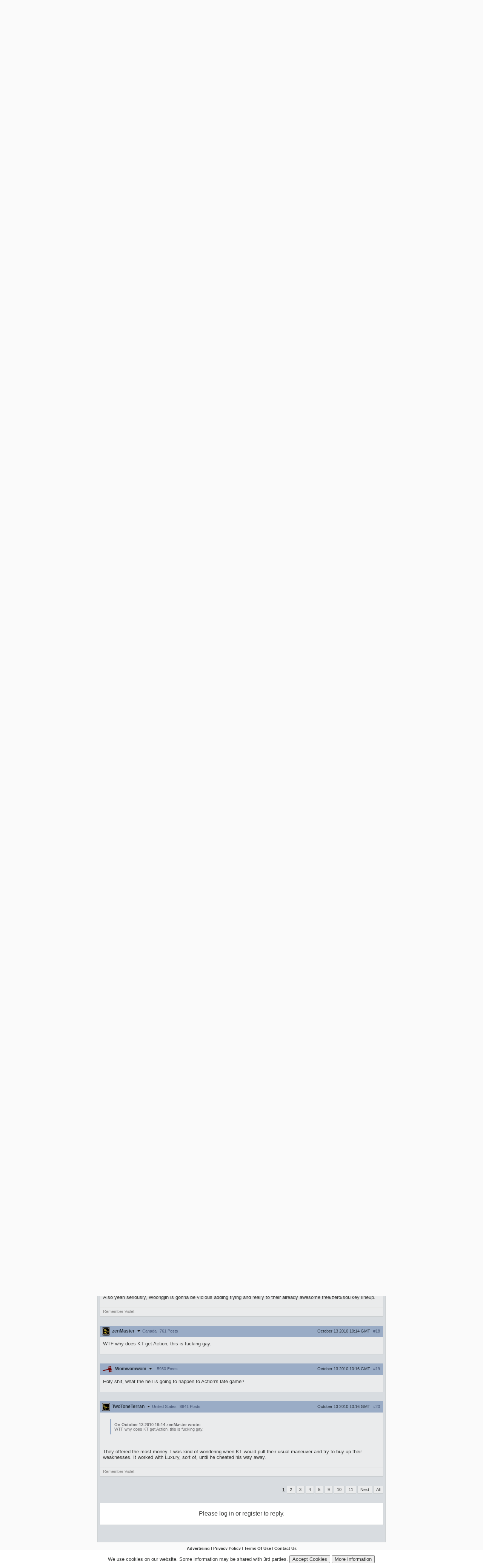

--- FILE ---
content_type: text/html; charset=utf-8
request_url: https://tl.net/forum/community-news-archive/160332-estro-draft-results
body_size: 18805
content:
<!DOCTYPE html>
<html lang="en" dir="ltr">
<head>
<title>eSTRO Draft Results</title>
<meta charset="utf-8">
<meta name="viewport" content="initial-scale=1, width=device-width">
<meta name="csrf-token" content="eLJc2pzy">
<meta http-equiv="X-UA-Compatible" content="IE=edge">
<link rel="stylesheet" type="text/css" href="/mirror/v45/tla4.min.css">
<style>@font-face{font-family:'Open Sans';font-style:normal;font-weight:600;src:local('Open Sans SemiBold'),local('OpenSans-SemiBold'),url(https://fonts.gstatic.com/s/opensans/v16/mem5YaGs126MiZpBA-UNirkOUuht.eot?#iefix) format('embedded-opentype'),url(https://fonts.gstatic.com/s/opensans/v16/mem5YaGs126MiZpBA-UNirkOUuhp.woff2) format('woff2'),url(https://fonts.gstatic.com/s/opensans/v16/mem5YaGs126MiZpBA-UNirkOUuhv.woff) format('woff'),url(https://fonts.gstatic.com/l/font?kit=mem5YaGs126MiZpBA-UNirkOUuhu&skey=a162967ffaa5aa08&v=v16#OpenSans) format('svg'),url(https://fonts.gstatic.com/s/opensans/v16/mem5YaGs126MiZpBA-UNirkOUuhs.ttf) format('truetype')}</style><link rel="preconnect" href="https://fonts.gstatic.com/"><script src="/mirror/jquery.min.js"></script>
<script type="text/javascript" src="/mirror/v23/functions4.min.js"></script>
<link rel="icon" href="/favicon.png">
<link rel="canonical" href="https://tl.net/forum/community-news-archive/160332-estro-draft-results"><!--[if lt IE 9]>
	<script src="/mirror/html5shiv-printshiv.js"></script>
<![endif]-->

<!-- InMobi Choice. Consent Manager Tag v3.0 (for TCF 2.2) -->
<script type="text/javascript" async=true>
(function() {
  var host = window.location.hostname;
  var element = document.createElement('script');
  var firstScript = document.getElementsByTagName('script')[0];
  var url = 'https://cmp.inmobi.com'
    .concat('/choice/', 'GANCBjEfRH5Fe', '/', host, '/choice.js?tag_version=V3');
  var uspTries = 0;
  var uspTriesLimit = 3;
  element.async = true;
  element.type = 'text/javascript';
  element.src = url;

  firstScript.parentNode.insertBefore(element, firstScript);

  function makeStub() {
    var TCF_LOCATOR_NAME = '__tcfapiLocator';
    var queue = [];
    var win = window;
    var cmpFrame;

    function addFrame() {
      var doc = win.document;
      var otherCMP = !!(win.frames[TCF_LOCATOR_NAME]);

      if (!otherCMP) {
        if (doc.body) {
          var iframe = doc.createElement('iframe');

          iframe.style.cssText = 'display:none';
          iframe.name = TCF_LOCATOR_NAME;
          doc.body.appendChild(iframe);
        } else {
          setTimeout(addFrame, 5);
        }
      }
      return !otherCMP;
    }

    function tcfAPIHandler() {
      var gdprApplies;
      var args = arguments;

      if (!args.length) {
        return queue;
      } else if (args[0] === 'setGdprApplies') {
        if (
          args.length > 3 &&
          args[2] === 2 &&
          typeof args[3] === 'boolean'
        ) {
          gdprApplies = args[3];
          if (typeof args[2] === 'function') {
            args[2]('set', true);
          }
        }
      } else if (args[0] === 'ping') {
        var retr = {
          gdprApplies: gdprApplies,
          cmpLoaded: false,
          cmpStatus: 'stub'
        };

        if (typeof args[2] === 'function') {
          args[2](retr);
        }
      } else {
        if(args[0] === 'init' && typeof args[3] === 'object') {
          args[3] = Object.assign(args[3], { tag_version: 'V3' });
        }
        queue.push(args);
      }
    }

    function postMessageEventHandler(event) {
      var msgIsString = typeof event.data === 'string';
      var json = {};

      try {
        if (msgIsString) {
          json = JSON.parse(event.data);
        } else {
          json = event.data;
        }
      } catch (ignore) {}

      var payload = json.__tcfapiCall;

      if (payload) {
        window.__tcfapi(
          payload.command,
          payload.version,
          function(retValue, success) {
            var returnMsg = {
              __tcfapiReturn: {
                returnValue: retValue,
                success: success,
                callId: payload.callId
              }
            };
            if (msgIsString) {
              returnMsg = JSON.stringify(returnMsg);
            }
            if (event && event.source && event.source.postMessage) {
              event.source.postMessage(returnMsg, '*');
            }
          },
          payload.parameter
        );
      }
    }

    while (win) {
      try {
        if (win.frames[TCF_LOCATOR_NAME]) {
          cmpFrame = win;
          break;
        }
      } catch (ignore) {}

      if (win === window.top) {
        break;
      }
      win = win.parent;
    }
    if (!cmpFrame) {
      addFrame();
      win.__tcfapi = tcfAPIHandler;
      win.addEventListener('message', postMessageEventHandler, false);
    }
  };

  makeStub();

  var uspStubFunction = function() {
    var arg = arguments;
    if (typeof window.__uspapi !== uspStubFunction) {
      setTimeout(function() {
        if (typeof window.__uspapi !== 'undefined') {
          window.__uspapi.apply(window.__uspapi, arg);
        }
      }, 500);
    }
  };

  var checkIfUspIsReady = function() {
    uspTries++;
    if (window.__uspapi === uspStubFunction && uspTries < uspTriesLimit) {
      console.warn('USP is not accessible');
    } else {
      clearInterval(uspInterval);
    }
  };

  if (typeof window.__uspapi === 'undefined') {
    window.__uspapi = uspStubFunction;
    var uspInterval = setInterval(checkIfUspIsReady, 6000);
  }
})();
</script>
<!-- End InMobi Choice. Consent Manager Tag v3.0 (for TCF 2.2) -->

<link rel="preload" as="script" href="https://www.googletagservices.com/tag/js/gpt.js" />
<script async src="https://dn0qt3r0xannq.cloudfront.net/liquipedia-zUmNAX1Oz3/tl-longform/prebid-load.js"></script>
<script>
const sidebarnarrow = window.matchMedia('(min-width: 1024px) AND (max-width: 1315px)')
const sidebarwide = window.matchMedia('(min-width: 1316px)')
// 728x90_ATF 
window.tude = window.tude || { cmd: [] };
tude.cmd.push(function() {
  tude.refreshAdsViaDivMappings([
    {
      divId: '728x90_ATF',
      baseDivId: 'pb-slot-anchor',
    }
  ]);
});
</script>
<script>
// 728x90_BTF
window.tude = window.tude || { cmd: [] };
tude.cmd.push(function() {
  tude.refreshAdsViaDivMappings([
    {
      divId: '728x90_BTF',
      baseDivId: 'pb-slot-incontent-4',
    }
  ]);
});
</script>
<script>
// 300x250_ATF
if (sidebarwide.matches) {
  window.tude = window.tude || { cmd: [] };
  tude.cmd.push(function() {
    tude.refreshAdsViaDivMappings([
      {
        divId: '300x250_ATF',
        baseDivId: 'pb-slot-right-1',
      }
    ]);
  });
}
</script>
<script>
// 300x250_CENTER
window.tude = window.tude || { cmd: [] };
tude.cmd.push(function() {
  tude.refreshAdsViaDivMappings([
    {
      divId: '300x250_CENTER',
      baseDivId: 'pb-slot-square-1',
    }
  ]);
});
</script>
<script>
// 300x250_BTF
if (sidebarnarrow.matches) {
  window.tude = window.tude || { cmd: [] };
  tude.cmd.push(function() {
    tude.refreshAdsViaDivMappings([
      {
        divId: '300x250_BTF',
        baseDivId: 'pb-slot-left-2',
      }
    ]);
  });
}
</script>
<script>
if (sidebarwide.matches) {
  window.tude = window.tude || { cmd: [] };
  tude.cmd.push(function() {
    tude.refreshAdsViaDivMappings([
      {
        divId: '300x250_BTF',
        baseDivId: 'pb-slot-right-2',
      }
    ]);
  });
}
</script></head>
<body  onload="resize_images2()">
<div id="navwrapper">
<div id="siteheader">
	<div id="userpanel">
		<ul>
			<li><a id="top-login-button" href="/mytlnet/login">Log In</a><a id="top-login-button-mobile" href="/mytlnet/login">Log In</a></li>
			<li class="guestlink"><a href="/mytlnet/register">Register</a></li>
		</ul>
		<div id="userpanelend"></div>
	</div>
	<div id="up_dropdown" style="">
		<div id="up_dropdown_content" class="pinned">
		</div>
	</div>
	<div class="topmenubar">
		<div class="navmenu">
			Liquid`
			<span class="sn_dropdown"></span>
		</div>
		<div class="top_menu">
			<span><a href="https://www.teamliquid.com/">Team Liquid</a></span>
			<span><a href="https://liquipedia.net/">Liquipedia</a></span>
		</div>
		<div class="social">
			<!--<a href="https://www.facebook.com/teamliquidnet" class="topmenuicons" id="tb-facebook"></a>-->
			<a href="https://twitter.com/tlnet" class="topmenuicons" id="tb-twitter"></a>
			<a href="https://www.youtube.com/teamliquidnet" class="topmenuicons" id="tb-youtube"></a>
		</div>
	</div>

	<div id="tlverytopbanner">
		<a href="/" id="homelink"></a>
		<div id="stats">
			<div id="timebar"><span>EST</span> 18:38<br> <!--<span>•</span>--> <span>CET</span> 00:38<br> <!--<span>•</span>--> <span>KST</span> 08:38</div>		</div>
	</div>
	<!--<div id="countdown" style="display:none"></div>-->
	<div class="navbar" id="navwrap">
		<div class="navmenu"></div>
		<ul class="smallnav">
			<li><a href="/">Home</a></li>
			<li class="tl-dropdown" id="forums-dropdown" data-dropdown="dropdown-menu-forums"><a href="/forum/">Forum <span class="sn_dropdown"></span></a></li>
			<li><a href="/calendar/">Calendar</a></li>
			<li><a href="/video/streams/">Streams</a></li>
			<li class="tl-dropdown" id="lp-dropdown" data-dropdown="dropdown-menu-liquipedia"><a href="https://liquipedia.net/">Liquipedia <span class="sn_dropdown"></span></a></li>
			<li class="tl-dropdown" id="features-dropdown" data-dropdown="dropdown-menu-features"><a href="/features/">Features <span class="sn_dropdown"></span></a></li>
			<li class="store"><a href="https://store.teamliquid.com/">Store</a></li>
			<li class="wcs-portal"><a href="https://liquipedia.net/starcraft2/Portal:EPT"><img alt="" height="20" src="/staff/R1CH/WCSPortalLogo.png">EPT</a></li>
			<!--<li class="heroes-portal"><a href="/heroes/"><img alt="" src="/images/layout/heroes-icon-small.png">Heroes of the Storm</a></li>-->
			<li><a href="/plus/">TL+</a></li>
		</ul>
		<ul id="filters">
			<li class="search">
				<form id="searchbox" action="/forum/search.php" method="get">
				<div>
					<a class="tb-sprite" onclick="$('#searchbox').submit(); return false" href="/forum/search.php" title="Search"></a>
				<input type="text" maxlength="32" size="23" name="q" id="searchicon">
				</div>
				</form>
			</li>
		</ul>
		<div class="clear"></div>
	</div>

	<div class="navbar submenu" id="dropdown-menu-liquipedia" data-top-menu="lp-dropdown" style="display:none;position:absolute;left:141px;height:24px;z-index:10;background:#040f21;margin-top:-1px">
	<ul class="smallnav subnav">
		<li><a href="https://liquipedia.net/starcraft2/">StarCraft 2</a></li>
<!--		<li><a href="https://liquipedia.net/dota2/">Dota 2</a></li>-->
		<li><a href="https://liquipedia.net/starcraft/">Brood War</a></li>
		<li><a href="https://liquipedia.net/smash/">Smash</a></li>
		<li><a href="https://liquipedia.net/heroes/">Heroes</a></li>
		<li><a href="https://liquipedia.net/counterstrike/">Counter-Strike</a></li>
		<li><a href="https://liquipedia.net/overwatch/">Overwatch</a></li>
	</ul>
	<div class="clear"></div>
	</div>

	<div class="navbar submenu" id="dropdown-menu-features" data-top-menu="features-dropdown" style="display:none">
		<ul class="smallnav subnav">
			<li><a href="/liquibet/">Liquibet</a></li>
			<li><a href="/fantasy/">Fantasy StarCraft</a></li>
			<li><a href="/tlpd/">TLPD</a></li>
		</ul>
		<div class="clear"></div>
	</div>

	<div class="navbar submenu" id="dropdown-menu-forums" data-top-menu="forums-dropdown" style="display:none;position:absolute;left:10px;height:24px;z-index:10;background:#040f21;margin-top:-1px">
	<ul class="smallnav subnav">
		<li><a href="/forum/?filter=starcraft2">StarCraft 2</a></li>
<!--		<li><a href="/forum/?filter=dota2">Dota 2</a></li>-->
		<li><a href="/forum/?filter=broodwar">Brood War</a></li>
<!--		<li><a href="/forum/?filter=lol">League of Legends</a></li>-->
		<li><a href="/blogs/">Blogs</a></li>
	</ul>
	<div class="clear"></div>
	</div>
</div>
<div id="main-container">
<div id="lsb-toggle">Forum Sidebar</div><div id="rsb-toggle">Events/Features</div><div id="main-left-sidebar"><div class="sidebar_block"><a class="block_header" href="/news/">News</a><div class="sbcontents block-news_left_mid"><div class="sbtitle"><a href="/news/">Featured News</a></div><a href="/forum/starcraft-2/643330-homestory-cup-28-info-and-preview">HomeStory Cup 28 - Info &amp; Preview</a><a href="/forum/starcraft-2/643330-homestory-cup-28-info-and-preview?page=last" class="comments">11</a><a href="/forum/starcraft-2/643234-rongyi-cup-s3-preview-and-info">Rongyi Cup S3 - Preview &amp; Info</a><a href="/forum/starcraft-2/643234-rongyi-cup-s3-preview-and-info?page=last" class="comments">3</a><a href="/forum/starcraft-2/643218-hero-wins-sc2-all-star-invitational">herO wins SC2 All-Star Invitational</a><a href="/forum/starcraft-2/643218-hero-wins-sc2-all-star-invitational?page=last" class="comments">14</a><a href="/forum/starcraft-2/643164-sc2-all-star-invitational-tournament-preview" title="SC2 All-Star Invitational: Tournament Preview">SC2 All-Star Invitational: Tournament Preview</a><a href="/forum/starcraft-2/643164-sc2-all-star-invitational-tournament-preview?page=last" class="comments">5</a><a href="/forum/starcraft-2/642776-rsl-revival-2025-season-finals-preview" title="RSL Revival - 2025 Season Finals Preview">RSL Revival - 2025 Season Finals Preview</a><a href="/forum/starcraft-2/642776-rsl-revival-2025-season-finals-preview?page=last" class="comments">8</a><div class="sbtitle"><a href="/news/community">Community News</a></div><a href="/forum/starcraft-2/643272-weekly-cups-jan-19-25-bunny-trigger-maxpax-win" title="Weekly Cups (Jan 19-25): Bunny, Trigger, MaxPax win">Weekly Cups (Jan 19-25): Bunny, Trigger, MaxPax win</a><a href="/forum/starcraft-2/643272-weekly-cups-jan-19-25-bunny-trigger-maxpax-win?page=last" class="comments">3</a><a href="/forum/starcraft-2/643200-weekly-cups-jan-12-18-hero-maxpax-solar-win" title="Weekly Cups (Jan 12-18): herO, MaxPax, Solar win">Weekly Cups (Jan 12-18): herO, MaxPax, Solar win</a><a href="/forum/starcraft-2/643200-weekly-cups-jan-12-18-hero-maxpax-solar-win?page=last" class="comments">0</a><a href="/forum/brood-war/643168-bsl-season-2025-full-overview-and-conclusion" title="BSL Season 2025 - Full Overview and Conclusion">BSL Season 2025 - Full Overview and Conclusion</a><a href="/forum/brood-war/643168-bsl-season-2025-full-overview-and-conclusion?page=last" class="comments">8</a><a href="/forum/starcraft-2/643077-weekly-cups-jan-5-11-clem-wins-big-offline-trigger-upsets" title="Weekly Cups (Jan 5-11): Clem wins big offline, Trigger upsets">Weekly Cups (Jan 5-11): Clem wins big offline, Trigger upsets</a><a href="/forum/starcraft-2/643077-weekly-cups-jan-5-11-clem-wins-big-offline-trigger-upsets?page=last" class="comments">4</a><a href="/forum/sc2-tournaments/643060-21000-rongyi-cup-season-3-announced-jan-22-feb-7" title="$21,000 Rongyi Cup Season 3 announced (Jan 22-Feb 7)">$21,000 Rongyi Cup Season 3 announced (Jan 22-Feb 7)</a><a href="/forum/sc2-tournaments/643060-21000-rongyi-cup-season-3-announced-jan-22-feb-7?page=last" class="comments">39</a></div></div><div class="sidebar_block"><a class="block_header" href="/forum/?filter=starcraft2">StarCraft 2</a><div class="sbcontents block-starcraft2"><div class="sbtitle"><a href="/forum/starcraft-2/">General</a></div><div class="subheading19"><div class="sb-blck" data-fid="19"><a href="/forum/starcraft-2/643220-starcraft-2-not-at-the-esports-world-cup-2026" title="StarCraft 2 Not at the Esports World Cup 2026">StarCraft 2 Not at the Esports World Cup 2026</a>
<a href="/forum/starcraft-2/643330-homestory-cup-28-info-and-preview">HomeStory Cup 28 - Info &amp; Preview</a>
<a href="/forum/starcraft-2/643272-weekly-cups-jan-19-25-bunny-trigger-maxpax-win" title="Weekly Cups (Jan 19-25): Bunny, Trigger, MaxPax win">Weekly Cups (Jan 19-25): Bunny, Trigger, MaxPax win</a>
<a href="/forum/starcraft-2/643243-oliveira-would-have-returned-if-ewc-continued" title="Oliveira Would Have Returned If EWC Continued">Oliveira Would Have Returned If EWC Continued</a>
<a href="/forum/starcraft-2/643218-hero-wins-sc2-all-star-invitational" title="herO wins SC2 All-Star Invitational">herO wins SC2 All-Star Invitational</a>
</div></div><div class="sbtitle"><a href="/forum/sc2-tournaments/">Tourneys</a></div><div class="subheading36"><div class="sb-blck" data-fid="36"><a href="/forum/sc2-tournaments/643331-homestory-cup-28">HomeStory Cup 28</a>
<a href="/forum/sc2-tournaments/643060-21000-rongyi-cup-season-3-announced-jan-22-feb-7" title="$21,000 Rongyi Cup Season 3 announced (Jan 22-Feb 7)">$21,000 Rongyi Cup Season 3 announced (Jan 22-Feb 7)</a>
<a href="/forum/sc2-tournaments/643332-ksl-week-85">KSL Week 85</a>
<a href="/forum/sc2-tournaments/642943-osc-season-13-world-championship">OSC Season 13 World Championship</a>
<a href="/forum/sc2-tournaments/643201-70-prize-pool-ladder-legends-academy-weekly-open" title="$70 Prize Pool Ladder Legends Academy Weekly Open!">$70 Prize Pool Ladder Legends Academy Weekly Open!</a>
</div></div><div class="sbtitle"><a href="/forum/sc2-strategy/">Strategy</a></div><div class="subheading34"><div class="sb-blck" data-fid="34"><a href="/forum/sc2-strategy/187808-simple-questions-simple-answers">Simple Questions Simple Answers</a>
</div></div><div class="sbtitle"><a href="/forum/sc2-maps/">Custom Maps</a></div><div class="subheading44"><div class="sb-blck" data-fid="44"><a href="/forum/sc2-maps/474356-starcraft-sound-mod">[A] Starcraft Sound Mod</a>
</div></div><div class="sbtitle"><a href="/forum/external-content/">External Content</a></div><div class="subheading160"><div class="sb-blck" data-fid="160"><a href="/forum/external-content/643354-mutation-511-temple-of-rebirth">Mutation # 511 Temple of Rebirth</a>
<a href="/forum/external-content/643353-the-pondcast-sc2-news-and-results">The PondCast: SC2 News &amp; Results</a>
<a href="/forum/external-content/643267-mutation-510-safety-violation">Mutation # 510 Safety Violation</a>
<a href="/forum/external-content/643186-mutation-509-doomsday-report">Mutation # 509 Doomsday Report</a>
</div></div></div></div><div class="sidebar_block"><a class="block_header" href="/forum/?filter=broodwar">Brood War</a><div class="sbcontents block-broodwar"><div class="sbtitle"><a href="/forum/brood-war/">General</a></div><div class="subheading6"><div class="sb-blck" data-fid="6"><a href="/forum/brood-war/558574-bgh-auto-balance-http-bghmmreu" title="BGH Auto Balance -&gt; http://bghmmr.eu/">BGH Auto Balance -&gt; http://bghmmr.eu/</a>
<a href="/forum/brood-war/622898-liquipedianet-needs-editors-for-brood-war" title="Liquipedia.net NEEDS editors for Brood War">Liquipedia.net NEEDS editors for Brood War</a>
<a href="/forum/brood-war/643348-can-someone-share-very-abbreviated-bw-cliffnotes" title="Can someone share very abbreviated BW cliffnotes?">Can someone share very abbreviated BW cliffnotes?</a>
<a href="/forum/brood-war/428360-bw-general-discussion">BW General Discussion</a>
<a href="/forum/brood-war/643092-asl21-potential-map-candidates">[ASL21] Potential Map Candidates</a>
</div></div><div class="sbtitle"><a href="/forum/bw-tournaments/">Tourneys</a></div><div class="subheading8"><div class="sb-blck" data-fid="8"><a href="/forum/bw-tournaments/605325-megathread-daily-proleagues">[Megathread] Daily Proleagues</a>
<a href="/forum/bw-tournaments/402419-small-vod-thread-20">Small VOD Thread 2.0</a>
<a href="/forum/bw-tournaments/643169-azhis-colosseum-season-2">Azhi&#039;s Colosseum - Season 2</a>
<a href="/forum/bw-tournaments/642999-bsl21-non-korean-championship-starts-jan-10" title="[BSL21] Non-Korean Championship - Starts Jan 10">[BSL21] Non-Korean Championship - Starts Jan 10</a>
</div></div><div class="sbtitle"><a href="/forum/bw-strategy/">Strategy</a></div><div class="subheading10"><div class="sb-blck" data-fid="10"><a href="/forum/bw-strategy/643316-zealot-bombing-is-no-longer-popular" title="Zealot bombing is no longer popular?">Zealot bombing is no longer popular?</a>
<a href="/forum/bw-strategy/220903-simple-questions-simple-answers">Simple Questions, Simple Answers</a>
<a href="/forum/bw-strategy/641937-current-meta">Current Meta</a>
<a href="/forum/bw-strategy/642309-somas-9-hatch-build-from-asl-game-2" title="Soma&#039;s 9 hatch build from ASL Game 2">Soma&#039;s 9 hatch build from ASL Game 2</a>
</div></div></div></div><div class="sidebar_block"><a class="block_header" href="/forum/?filter=other">Other Games</a><div class="sbcontents block-games"><div class="sbtitle"><a href="/forum/games/">General Games</a></div><div class="subheading12"><div class="sb-blck" data-fid="12"><a href="/forum/games/574934-battle-aces-david-kim-rts-megathread" title="Battle Aces/David Kim RTS Megathread">Battle Aces/David Kim RTS Megathread</a>
<a href="/forum/games/515297-nintendo-switch-thread">Nintendo Switch Thread</a>
<a href="/forum/games/250781-path-of-exile">Path of Exile</a>
<a href="/forum/games/607530-mobile-legends-bang-bang">Mobile Legends: Bang Bang</a>
<a href="/forum/games/609430-beyond-all-reason">Beyond All Reason</a>
</div></div><div class="sbtitle"><a href="/forum/dota-2-general/">Dota 2</a></div><div class="subheading95"><div class="sb-blck" data-fid="95"><a href="/forum/dota-2-general/472027-official-what-is-dota-anymore-discussion" title="Official &#039;what is Dota anymore&#039; discussion">Official &#039;what is Dota anymore&#039; discussion</a>
</div></div><div class="sbtitle"><a href="/forum/league-of-legends/">League of Legends</a></div><div class="subheading51"><div class="sb-blck" data-fid="51"></div></div><div class="sbtitle"><a href="/forum/heroes/">Heroes of the Storm</a></div><div class="subheading145"><div class="sb-blck" data-fid="145"><a href="/forum/heroes/480786-simple-questions-simple-answers">Simple Questions, Simple Answers</a>
<a href="/forum/heroes/520609-heroes-of-the-storm-20">Heroes of the Storm 2.0</a>
</div></div><div class="sbtitle"><a href="/forum/hearthstone/">Hearthstone</a></div><div class="subheading116"><div class="sb-blck" data-fid="116"><a href="/forum/hearthstone/472718-deck-construction-bug">Deck construction bug</a>
<a href="/forum/hearthstone/632957-heroes-of-starcraft-mini-set">Heroes of StarCraft mini-set</a>
</div></div><div class="sbtitle"><a href="/forum/mafia/">TL Mafia</a></div><div class="subheading31"><div class="sb-blck" data-fid="31"><a href="/forum/mafia/642617-mafia-game-mode-feedback-ideas">Mafia Game Mode Feedback/Ideas</a>
<a href="/forum/mafia/631306-vanilla-mini-mafia">Vanilla Mini Mafia</a>
</div></div></div></div><div class="sidebar_block"><a class="block_header" href="/forum/?filter=community">Community</a><div class="sbcontents block-general"><div class="sbtitle"><a href="/forum/general/">General</a></div><div class="subheading1"><div class="sb-blck" data-fid="1"><a href="/forum/general/532255-us-politics-mega-thread">US Politics Mega-thread</a>
<a href="/forum/general/573090-things-arent-peaceful-in-palestine" title="Things Aren’t Peaceful in Palestine">Things Aren’t Peaceful in Palestine</a>
<a href="/forum/general/480705-canadian-politics-mega-thread">Canadian Politics Mega-thread</a>
<a href="/forum/general/587060-russo-ukrainian-war-thread">Russo-Ukrainian War Thread</a>
<a href="/forum/general/471672-european-politico-economics-qa-mega-thread" title="European Politico-economics QA Mega-thread">European Politico-economics QA Mega-thread</a>
</div></div><div class="sbtitle"><a href="/forum/fan-clubs/">Fan Clubs</a></div><div class="subheading56"><div class="sb-blck" data-fid="56"><a href="/forum/fan-clubs/437086-the-hero-fan-club">The herO Fan Club!</a>
<a href="/forum/fan-clubs/138967-the-idra-fan-club">The IdrA Fan Club</a>
</div></div><div class="sbtitle"><a href="/forum/entertainment/">Media &amp; Entertainment</a></div><div class="subheading89"><div class="sb-blck" data-fid="89"><a href="/forum/entertainment/89879-manga-one-piece">[Manga] One Piece</a>
<a href="/forum/entertainment/94273-anime-discussion-thread">Anime Discussion Thread</a>
</div></div><div class="sbtitle"><a href="/forum/sports/">Sports</a></div><div class="subheading88"><div class="sb-blck" data-fid="88"><a href="/forum/sports/629170-2024-2026-football-thread">2024 - 2026 Football Thread</a>
</div></div><div class="sbtitle"><a href="/forum/world-cup-2022/">World Cup 2022</a></div><div class="subheading162"><div class="sb-blck" data-fid="162"></div></div><div class="sbtitle"><a href="/forum/tech-support/">Tech Support</a></div><div class="subheading46"><div class="sb-blck" data-fid="46"><a href="/forum/tech-support/426532-computer-build-upgrade-and-buying-resource-thread" title="Computer Build, Upgrade &amp; Buying Resource Thread">Computer Build, Upgrade &amp; Buying Resource Thread</a>
</div></div><div class="sbtitle"><a href="/forum/tl-community/">TL Community</a></div><div class="subheading37"><div class="sb-blck" data-fid="37"><a href="/forum/tl-community/95875-the-automated-ban-list">The Automated Ban List</a>
</div></div></div></div><div class="sidebar_block"><a class="block_header" href="/blogs/">Blogs</a><div class="sbcontents block-blogs"><div class="sbtitle"><a href="/blogs/"></a></div><div class="sb-blck" data-fid="18"><div style='line-height: 17px;float: left;clear:both;width:70%;overflow:hidden;white-space:nowrap'><a href='/blogs/643344-lets-get-creativevideo-games-foster-creativity' title="Let's Get Creative–Video Games Foster Creativity  By TrAiDoS" >Let's Get Creative–Video Gam&hellip;</a></div><div style='line-height: 17px;float: right;width:25%;overflow:hidden;white-space:nowrap;text-align:right'><a title="Let's Get Creative–Video Games Foster Creativity  By TrAiDoS" style='color:#888;font-size:9px;text-shadow:1px 1px rgba(255,255,255,0.5);text-overflow:clip' href="/blog/GamingScience">TrAiDoS</a></div><div style='line-height: 17px;float: left;clear:both;width:70%;overflow:hidden;white-space:nowrap'><a href='/blogs/643072-my-2025-magic-the-gathering-limited-ranking' title="My 2025 Magic: The Gathering Limited Ranking  By DARKING" >My 2025 Magic: The Gathering&hellip;</a></div><div style='line-height: 17px;float: right;width:25%;overflow:hidden;white-space:nowrap;text-align:right'><a title="My 2025 Magic: The Gathering Limited Ranking  By DARKING" style='color:#888;font-size:9px;text-shadow:1px 1px rgba(255,255,255,0.5);text-overflow:clip' href="/blog/DARKING">DARKING</a></div><div style='line-height: 17px;float: left;clear:both;width:70%;overflow:hidden;white-space:nowrap'><a href='/blogs/643059-life-update-and-thoughts' title="Life Update and thoughts.  By FuDDx" >Life Update and thoughts.</a></div><div style='line-height: 17px;float: right;width:25%;overflow:hidden;white-space:nowrap;text-align:right'><a title="Life Update and thoughts.  By FuDDx" style='color:#888;font-size:9px;text-shadow:1px 1px rgba(255,255,255,0.5);text-overflow:clip' href="/blog/fuddx">FuDDx</a></div><div style='line-height: 17px;float: left;clear:both;width:70%;overflow:hidden;white-space:nowrap'><a href='/blogs/643043-how-do-archons-sleep' title="How do archons sleep?  By 8882" >How do archons sleep?</a></div><div style='line-height: 17px;float: right;width:25%;overflow:hidden;white-space:nowrap;text-align:right'><a title="How do archons sleep?  By 8882" style='color:#888;font-size:9px;text-shadow:1px 1px rgba(255,255,255,0.5);text-overflow:clip' href="/blog/8882">8882</a></div><div style='clear:both'></div></div></div></div><div class="sidebar_end"></div><div class="sidebar-after"><div style="font-size:10px;text-align:center"><a href="/mytlnet/leftsidebar.php">Customize Sidebar...</a></div><br><a href="/forum/website-feedback/">Website Feedback</a><br><br><a href="/forum/closed-threads/">Closed Threads</a><br><br><br><br>Active: 2225 users</div></div><!-- Left Sidebar END --><div id="main-content"><!-- Content Area START --><!-- google_ad_section_start --><h1 class="title padding">eSTRO Draft Results</h1><div style="max-width: 740px; height:108px; overflow: hidden; padding: 0px; margin-left: auto; margin-right: auto; text-align: center; margin-bottom: 10px"><!-- Top Ad --><div id='728x90_ATF'></div></div><table width="100%"><tr>
	<td class="breadcrumb" style="white-space: nowrap" valign="bottom">
		<span itemscope itemtype="http://data-vocabulary.org/Breadcrumb"><a itemprop="url" href="/forum/"><span itemprop="title">Forum Index</span></a></span> &gt;
		<span itemscope itemtype="http://data-vocabulary.org/Breadcrumb"><a itemprop="url" href="/forum/community-news-archive/"><span itemprop="title">Community News and Headlines</span></a></span>
	</td>
</tr></table><table id="forumtable" width="100%" cellspacing="0" cellpadding="0"><tr class="thread_dock top"><td colspan="2"><div class="thread_cta"><a href="#2"><span class="commbubble"></span>213 Comments</a><a href="#reply" id="gotoreply"><span class="replyarrow"></span>Post a Reply</a></div><div class="pagination"><b>1</b> <a href="/forum/community-news-archive/160332-estro-draft-results?page=2" rel="next">2</a> <a href="/forum/community-news-archive/160332-estro-draft-results?page=3">3</a> <a href="/forum/community-news-archive/160332-estro-draft-results?page=4">4</a> <a href="/forum/community-news-archive/160332-estro-draft-results?page=5">5</a> <a href="/forum/community-news-archive/160332-estro-draft-results?page=9">9</a> <a href="/forum/community-news-archive/160332-estro-draft-results?page=10">10</a> <a href="/forum/community-news-archive/160332-estro-draft-results?page=11">11</a> <a href="/forum/community-news-archive/160332-estro-draft-results?page=2" title="Next Page (2)">Next</a> <a href="/forum/community-news-archive/160332-estro-draft-results?view=all" title="View All Pages" rel="nofollow">All</a> </div></td></tr><tr><td colspan="2" class="fpost"><a id="1"></a>
	<div class="solid fp1">
		<section class="pnt01" style="background-image:url(/images/starcraft/teams/6.png)">
				<header class="titelhigh">
				<div>
						<div class='forummsginfo'>
							<img class="special-icon" src="/images/usericons/10907.png">
						<div class="fpost-username">
							<span>GTR</span>
							<span class="userarrow"></span>
							<aside class="tooltip">
								<a class="tt-userinfo" href="/forum/profile.php?user=GTR">Profile</a>
								<a href="/blogs/GTR" class="tt-userinfo">Blog</a>																<span class="tt-userinfo">Joined September 2004</span>
							</aside>
						</div>
						<div class="fpost-userinfo">
						<span class="tt-userinfo"></span><span class="tt-userinfo">51527 Posts</span>
						</div>
					</div>
				</div><div>
					<div class="fpost-postinfo">
													<div class="fpost-lastedit"><aside class="tooltip"><span class="tt-userinfo">Last Edited: 2010-10-14 04:10:33</span></aside></div>
												<a href="/forum/viewpost.php?post_id=6579961" class="submessage" title="798 weeks ago"><span class="post_date">October 13 2010 09:58 GMT</span> <span class="post_time"><!--post time needed here--></span></a>
						<div class="submessage">#1</div>
					</div>
				</div>
			</header>
			<article class="forumPost">
				<section><div class="imgdiv"><img src="http://img844.imageshack.us/img844/1654/12869641681.jpg" alt="&#91;image loading&#93;" title=""></div><br><br><b>A-Team Players</b><br><img style="width:17px;height:15px;margin-right:3px" alt="(Z)" title="Zerg" src="https://tl.net/tlpd/images/Zicon_small.png"><a target="_blank" title="hyvaa - TLPD Information" href="https://tl.net/tlpd/korean/players/583_hyvaa">hyvaa</a> -> <a target="_blank" title="STX SouL - TLPD Information" href="https://tl.net/tlpd/korean/teams/5_STX%20SouL">STX SouL</a><br><img style="width:17px;height:15px;margin-right:3px" alt="(T)" title="Terran" src="https://tl.net/tlpd/images/Ticon_small.png"><a target="_blank" title="Classic - TLPD Information" href="https://tl.net/tlpd/korean/players/680_Classic">Classic</a> -> <a target="_blank" title="STX Soul - TLPD Information" href="https://tl.net/tlpd/korean/teams/5_STX%20Soul">STX Soul</a><br><div class="imgdiv"><img src="http://img829.imageshack.us/img829/1186/20101014126f2a2fde5bae0.jpg" alt="&#91;image loading&#93;" title=""></div><br><br><img style="width:17px;height:15px;margin-right:3px" alt="(T)" title="Terran" src="https://tl.net/tlpd/images/Ticon_small.png"><a target="_blank" title="Really - TLPD Information" href="https://tl.net/tlpd/korean/players/444_Really">Really</a> -> <a target="_blank" title="Woongjin Stars - TLPD Information" href="https://tl.net/tlpd/korean/teams/6_Woongjin%20Stars">Woongjin Stars</a><br><img style="width:17px;height:15px;margin-right:3px" alt="(P)" title="Protoss" src="https://tl.net/tlpd/images/Picon_small.png"><a target="_blank" title="Flying - TLPD Information" href="https://tl.net/tlpd/korean/players/643_Flying">Flying</a> -> <a target="_blank" title="Woongjin Stars - TLPD Information" href="https://tl.net/tlpd/korean/teams/6_Woongjin%20Stars">Woongjin Stars</a><br><div class="imgdiv"><img src="http://img687.imageshack.us/img687/3002/201010141d0a7122c564061.jpg" alt="&#91;image loading&#93;" title=""></div><br><br><img style="width:17px;height:15px;margin-right:3px" alt="(Z)" title="Zerg" src="https://tl.net/tlpd/images/Zicon_small.png"><a target="_blank" title="Action - TLPD Information" href="https://tl.net/tlpd/korean/players/626_Action">Action</a> -> <a target="_blank" title="KT Rolster - TLPD Information" href="https://tl.net/tlpd/korean/teams/2_KT%20Rolster">KT Rolster</a><br><div class="imgdiv"><img src="http://img88.imageshack.us/img88/6049/20101014513cdf50171ce87.jpg" alt="&#91;image loading&#93;" title=""></div><br><br><b>Practice Partners</b><br><img style="width:17px;height:15px;margin-right:3px" alt="(P)" title="Protoss" src="https://tl.net/tlpd/images/Picon_small.png"><a target="_blank" title="Grape - TLPD Information" href="https://tl.net/tlpd/korean/players/692_Grape">Grape</a> -> <a target="_blank" title="Samsung KHAN - TLPD Information" href="https://tl.net/tlpd/korean/teams/10_Samsung%20KHAN">Samsung KHAN</a><br><img style="width:17px;height:15px;margin-right:3px" alt="(P)" title="Protoss" src="https://tl.net/tlpd/images/Picon_small.png"><a target="_blank" title="Dear - TLPD Information" href="https://tl.net/tlpd/korean/players/958_Dear">Dear</a> -> <a target="_blank" title="Hwaseung OZ - TLPD Information" href="https://tl.net/tlpd/korean/teams/11_Hwaseung%20OZ">Hwaseung OZ</a><br>노재상 (Zerg) -> <a target="_blank" title="hite Entus - TLPD Information" href="https://tl.net/tlpd/korean/teams/9_hite%20Entus">hite Entus</a><br>김기훈 (Protoss) -> <a target="_blank" title="MBCGame HERO - TLPD Information" href="https://tl.net/tlpd/korean/teams/4_MBCGame%20HERO">MBCGame HERO</a><br><img style="width:17px;height:15px;margin-right:3px" alt="(P)" title="Protoss" src="https://tl.net/tlpd/images/Picon_small.png"><a target="_blank" title="Wuk - TLPD Information" href="https://tl.net/tlpd/korean/players/977_Wuk">Wuk</a> -> <a target="_blank" title="WeMade FOX - TLPD Information" href="https://tl.net/tlpd/korean/teams/7_WeMade%20FOX">WeMade FOX</a><br>임홍규 (Zerg) -> <a target="_blank" title="SK Telecom T1 - TLPD Information" href="https://tl.net/tlpd/korean/teams/1_SK%20Telecom%20T1">SK Telecom T1</a><br><div class="imgdiv"><img src="http://img256.imageshack.us/img256/6906/20101014fef451810100c4a.jpg" alt="&#91;image loading&#93;" title=""></div><br><br>The method used for the draft:<br><div class="quote">While the idea of a draft based on a team's finish last season had been floated, a system much like an auction has been selected to decide where the ex-Estro players will end up.<br><br>KeSPA will first set a minimum contract for the Estro players, where the bidding will begin. The minimum contract for a player is the average salary of all other players who performed similarly during the 2009~2010 season. The player will be contracted to the team with the highest offer.</div><br><br>In other news, Firefist has withdrawn his application for ACE and retired, while 815 has retired as well.<br><br>SOURCES: <a href="http://www.fomos.kr/board/board.php?mode=read&amp;keyno=111121&amp;db=interview&amp;cate=&amp;page=1&amp;field=&amp;kwrd=" target="_blank" rel="nofollow noopener">FOMOS (Draft)</a> <a href="http://www.fomos.kr/board/board.php?mode=read&amp;keyno=111120&amp;db=issue&amp;cate=&amp;page=1&amp;field=&amp;kwrd=" target="_blank" rel="nofollow noopener">FOMOS (Retirements)</a><div style='text-align: right'><a title="Share on Facebook" href="https://www.facebook.com/sharer.php?u=https://tl.net%2Fforum%2Fcommunity-news-archive%2F160332-estro-draft-results&amp;t=eSTRO%20Draft%20Results" onclick="window.open ('https://www.facebook.com/sharer.php?u=https://tl.net%2Fforum%2Fcommunity-news-archive%2F160332-estro-draft-results&amp;t=eSTRO%20Draft%20Results','_blank','menubar=0,resizable=1,width=550,height=350');return false;"><img src="/images/social/facebook.png" alt="Facebook" width="16" height="16"></a>
<a href="https://twitter.com/intent/tweet?url=https://tl.net%2Fforum%2Fcommunity-news-archive%2F160332-estro-draft-results&amp;text=eSTRO%20Draft%20Results&amp;related=TLnet&amp;via=TLnet" title="Tweet this" onclick="window.open ('https://twitter.com/intent/tweet?url=https://tl.net%2Fforum%2Fcommunity-news-archive%2F160332-estro-draft-results&amp;text=eSTRO%20Draft%20Results&amp;related=TLnet&amp;via=TLnet','_blank','menubar=0,resizable=1,width=550,height=420');return false;"><img src="/images/social/twitter.png" alt="Twitter" width="16" height="16"></a>
<iframe id="redditframe" style="display:none" width="120" height="16" src="https://www.reddit.com/static/button/button1.html?width=120&amp;url=https://tl.net%2Fforum%2Fcommunity-news-archive%2F160332-estro-draft-results&amp;title=eSTRO%20Draft%20Results&amp;sr=starcraft" scrolling="no" frameborder="0"></iframe><img src="/images/social/reddit.png" style="cursor:pointer" title="Share on Reddit" alt="Reddit" onclick='$(this).hide();$("#redditframe").fadeIn("slow")'></div></section>
			</article>
		</section>
		<footer>
				<div class="forumsig">
					<div><span class="staff_title"><span class="staff_title" style="color:#252525">Commentator</span></span></div>
				</div><div class="forumsig">
					<span class="contrib">
												 	<span style="padding-right:4px" class='lpspr lpcoin-silver1' title='Liquipedia Contribution'></span>											</span>
				</div>
		</footer>
	</div>
	<div class="fpost-actionable">
	</div>
</td></tr>

<tr><td colspan="2" class="fpost"><a id="2"></a>
	<div class="solid">
		<section>
				<header class="titelbalk">
				<div>
						<div class='forummsginfo'>
							<img class="special-icon" src="/images/usericons/user_brush.png">
						<div class="fpost-username">
							<span>alffla</span>
							<span class="userarrow"></span>
							<aside class="tooltip">
								<a class="tt-userinfo" href="/forum/profile.php?user=alffla">Profile</a>
								<a href="/blogs/alffla" class="tt-userinfo">Blog</a>																<span class="tt-userinfo">Joined November 2005</span>
							</aside>
						</div>
						<div class="fpost-userinfo">
						<span class="tt-userinfo">Hong Kong</span><span class="tt-userinfo">20321 Posts</span>
						</div>
					</div>
				</div><div>
					<div class="fpost-postinfo">
												<a href="/forum/viewpost.php?post_id=6579986" class="submessage" title="798 weeks ago"><span class="post_date">October 13 2010 10:01 GMT</span> <span class="post_time"><!--post time needed here--></span></a>
						<div class="submessage">#2</div>
					</div>
				</div>
			</header>
			<article class="forumPost">
				<section>wtf captain eyebrows (815) gone <img src="/mirror/smilies/frown.gif" border="0" alt=""> that sucks feel sorry for him! <img src="/mirror/smilies/frown.gif" border="0" alt=""> he had a pretty cool macro style and he raped hard on bluestorm lol.<br><br>and firefist withdraw from ACE why?<br><br><br>but i&#039;m really pleased with the results of the draft... really joining woongjin to strengthen their really lacking Terran line..<br><br>action joining flash to become uber sick.<br><br>hyvaa and classic replacing hwasin and..helping calm i guess?<br><br>flying to learn learn from free!<br><br>grape and dear i dnot know but iguess Oz could do with an extra Protoss lol.<br><br>and lol at zerg going to SKT1. </section>
			</article>
		</section>
		<footer>
				<div class="forumsig">
					<div><span class="staff_title"><span class="staff_title" style="color:#00005D">Graphics</span></span>savior[gm] : What is a “yawn” rape ;; Masumune - It was the year of the pig for those fucking defilers. Chill - A clinic you say? okum: SC without Korean yelling is like porn without sex. konamix: HAPPY BIRTHDAY MOMMY!</div>
				</div><div class="forumsig">
					<span class="contrib">
											</span>
				</div>
		</footer>
	</div>
	<div class="fpost-actionable">
	</div>
</td></tr>

<tr><td colspan="2" class="fpost"><a id="3"></a>
	<div class="solid">
		<section>
				<header class="titelbalk">
				<div>
						<div class='forummsginfo'>
							<div class='usericon  '  style="background-image: url(/images/usericons/nuke.gif)">

							</div>
						<div class="fpost-username">
							<span>lIlIlIlIlIlI</span>
							<span class="userarrow"></span>
							<aside class="tooltip">
								<a class="tt-userinfo" href="/forum/profile.php?user=lIlIlIlIlIlI">Profile</a>
								<a href="/blogs/lIlIlIlIlIlI" class="tt-userinfo">Blog</a>																<span class="tt-userinfo">Joined October 2004</span>
							</aside>
						</div>
						<div class="fpost-userinfo">
						<span class="tt-userinfo">Korea (South)</span><span class="tt-userinfo">3851 Posts</span>
						</div>
					</div>
				</div><div>
					<div class="fpost-postinfo">
												<a href="/forum/viewpost.php?post_id=6579989" class="submessage" title="798 weeks ago"><span class="post_date">October 13 2010 10:01 GMT</span> <span class="post_time"><!--post time needed here--></span></a>
						<div class="submessage">#3</div>
					</div>
				</div>
			</header>
			<article class="forumPost">
				<section>--- Nuked ---</section>
			</article>
		</section>
	</div>
	<div class="fpost-actionable">
	</div>
</td></tr>

<tr><td colspan="2" class="fpost"><a id="4"></a>
	<div class="solid">
		<section>
				<header class="titelbalk">
				<div>
						<div class='forummsginfo'>
							<div class='usericon P9 ' >

							</div>
						<div class="fpost-username">
							<span>Boblion</span>
							<span class="userarrow"></span>
							<aside class="tooltip">
								<a class="tt-userinfo" href="/forum/profile.php?user=Boblion">Profile</a>
								<a href="/blogs/Boblion" class="tt-userinfo">Blog</a>																<span class="tt-userinfo">Joined May 2007</span>
							</aside>
						</div>
						<div class="fpost-userinfo">
						<span class="tt-userinfo">France</span><span class="tt-userinfo">8043 Posts</span>
						</div>
					</div>
				</div><div>
					<div class="fpost-postinfo">
												<a href="/forum/viewpost.php?post_id=6579991" class="submessage" title="798 weeks ago"><span class="post_date">October 13 2010 10:01 GMT</span> <span class="post_time"><!--post time needed here--></span></a>
						<div class="submessage">#4</div>
					</div>
				</div>
			</header>
			<article class="forumPost">
				<section>Nice additions for Woongjin and KT <img src="/mirror/smilies/smile.gif" border="0" alt=""></section>
			</article>
		</section>
		<footer>
				<div class="forumsig">
					<div>fuck all those elitists brb watching streams of elite players.</div>
				</div><div class="forumsig">
					<span class="contrib">
											</span>
				</div>
		</footer>
	</div>
	<div class="fpost-actionable">
	</div>
</td></tr>

<tr><td colspan="2" class="fpost"><a id="5"></a>
	<div class="solid">
		<section>
				<header class="titelbalk">
				<div>
						<div class='forummsginfo'>
							<img class="special-icon" src="/images/usericons/34127.png">
						<div class="fpost-username">
							<span>disciple</span>
							<span class="userarrow"></span>
							<aside class="tooltip">
								<a class="tt-userinfo" href="/forum/profile.php?user=disciple">Profile</a>
								<a href="/blogs/disciple" class="tt-userinfo">Blog</a>																<span class="tt-userinfo">Joined January 2008</span>
							</aside>
						</div>
						<div class="fpost-userinfo">
						<span class="tt-userinfo"></span><span class="tt-userinfo">9070 Posts</span>
						</div>
					</div>
				</div><div>
					<div class="fpost-postinfo">
												<a href="/forum/viewpost.php?post_id=6579993" class="submessage" title="798 weeks ago"><span class="post_date">October 13 2010 10:02 GMT</span> <span class="post_time"><!--post time needed here--></span></a>
						<div class="submessage">#5</div>
					</div>
				</div>
			</header>
			<article class="forumPost">
				<section>so T1 basically got eSTRO's van driver </section>
			</article>
		</section>
		<footer>
				<div class="forumsig">
					<div><span class="staff_title"><span class="staff_title" style="color:#6c0000">Administrator</span></span>&quot;I&#039;m a big deal.&quot;  - ixmike88</div>
				</div><div class="forumsig">
					<span class="contrib">
											</span>
				</div>
		</footer>
	</div>
	<div class="fpost-actionable">
	</div>
</td></tr>

<tr><td colspan="2" class="fpost"><a id="6"></a>
	<div class="solid">
		<section>
				<header class="titelbalk">
				<div>
						<div class='forummsginfo'>
							<div class='usericon T10 ' >

							</div>
						<div class="fpost-username">
							<span>konadora</span>
							<img src='/images/forum/star.gif' title='Quality Poster' alt='*'>
							<span class="userarrow"></span>
							<aside class="tooltip">
								<a class="tt-userinfo" href="/forum/profile.php?user=konadora">Profile</a>
								<a href="/blogs/konadora" class="tt-userinfo">Blog</a>																<span class="tt-userinfo">Joined February 2009</span>
							</aside>
						</div>
						<div class="fpost-userinfo">
						<span class="tt-userinfo">Singapore</span><span class="tt-userinfo">66358 Posts</span>
						</div>
					</div>
				</div><div>
					<div class="fpost-postinfo">
													<div class="fpost-lastedit"><aside class="tooltip"><span class="tt-userinfo">Last Edited: 2010-10-13 10:06:15</span></aside></div>
												<a href="/forum/viewpost.php?post_id=6580018" class="submessage" title="798 weeks ago"><span class="post_date">October 13 2010 10:04 GMT</span> <span class="post_time"><!--post time needed here--></span></a>
						<div class="submessage">#6</div>
					</div>
				</div>
			</header>
			<article class="forumPost">
				<section>omfg ACTION TO KT OH SHIT<br><br><div class="quote"><b>On October 13 2010 19:02 disciple wrote:</b><br>so T1 basically got eSTRO&#039;s van driver </div><br><br>yeah <img src="/mirror/smilies/frown.gif" border="0" alt=""> but lol</section>
			</article>
		</section>
		<footer>
				<div class="forumsig">
					<div>POGGERS</div>
				</div><div class="forumsig">
					<span class="contrib">
												 	<span style="padding-right:4px" class='lpspr lpcoin-bronze2' title='Liquipedia Contribution'></span>											</span>
				</div>
		</footer>
	</div>
	<div class="fpost-actionable">
	</div>
</td></tr>

<tr><td colspan="2" class="fpost"><a id="7"></a>
	<div class="solid">
		<section class="pnt01" style="background-image:url(/images/starcraft/teams/10.png)">
				<header class="titelbalk">
				<div>
						<div class='forummsginfo'>
							<img class="special-icon" src="/images/usericons/banling.png">
						<div class="fpost-username">
							<span>boesthius</span>
							<span class="userarrow"></span>
							<aside class="tooltip">
								<a class="tt-userinfo" href="/forum/profile.php?user=boesthius">Profile</a>
								<a href="/blogs/boesthius" class="tt-userinfo">Blog</a>																<span class="tt-userinfo">Joined February 2008</span>
							</aside>
						</div>
						<div class="fpost-userinfo">
						<span class="tt-userinfo">United States</span><span class="tt-userinfo">11637 Posts</span>
						</div>
					</div>
				</div><div>
					<div class="fpost-postinfo">
													<div class="fpost-lastedit"><aside class="tooltip"><span class="tt-userinfo">Last Edited: 2010-10-13 10:05:48</span></aside></div>
												<a href="/forum/viewpost.php?post_id=6580022" class="submessage" title="798 weeks ago"><span class="post_date">October 13 2010 10:05 GMT</span> <span class="post_time"><!--post time needed here--></span></a>
						<div class="submessage">#7</div>
					</div>
				</div>
			</header>
			<article class="forumPost">
				<section>--- Nuked ---</section>
			</article>
		</section>
	</div>
	<div class="fpost-actionable">
	</div>
</td></tr>

<tr><td colspan="2" class="fpost"><a id="8"></a>
	<div class="solid">
		<section>
				<header class="titelbalk">
				<div>
						<div class='forummsginfo'>
							<div class='usericon T6 ' >

							</div>
						<div class="fpost-username">
							<span>J1.au</span>
							<span class="userarrow"></span>
							<aside class="tooltip">
								<a class="tt-userinfo" href="/forum/profile.php?user=J1.au">Profile</a>
								<a href="/blogs/J1.au" class="tt-userinfo">Blog</a>																<span class="tt-userinfo">Joined July 2009</span>
							</aside>
						</div>
						<div class="fpost-userinfo">
						<span class="tt-userinfo">Australia</span><span class="tt-userinfo">3596 Posts</span>
						</div>
					</div>
				</div><div>
					<div class="fpost-postinfo">
												<a href="/forum/viewpost.php?post_id=6580024" class="submessage" title="798 weeks ago"><span class="post_date">October 13 2010 10:05 GMT</span> <span class="post_time"><!--post time needed here--></span></a>
						<div class="submessage">#8</div>
					</div>
				</div>
			</header>
			<article class="forumPost">
				<section>Action and Flash on the same team. Yes!</section>
			</article>
		</section>
	</div>
	<div class="fpost-actionable">
	</div>
</td></tr>

<tr><td colspan="2" class="fpost"><a id="9"></a>
	<div class="solid">
		<section>
				<header class="titelbalk">
				<div>
						<div class='forummsginfo'>
							<div class='usericon T0 ' >

							</div>
						<div class="fpost-username">
							<span>epi</span>
							<span class="userarrow"></span>
							<aside class="tooltip">
								<a class="tt-userinfo" href="/forum/profile.php?user=epi">Profile</a>
																								<span class="tt-userinfo">Joined January 2010</span>
							</aside>
						</div>
						<div class="fpost-userinfo">
						<span class="tt-userinfo">Canada</span><span class="tt-userinfo">115 Posts</span>
						</div>
					</div>
				</div><div>
					<div class="fpost-postinfo">
												<a href="/forum/viewpost.php?post_id=6580029" class="submessage" title="798 weeks ago"><span class="post_date">October 13 2010 10:06 GMT</span> <span class="post_time"><!--post time needed here--></span></a>
						<div class="submessage">#9</div>
					</div>
				</div>
			</header>
			<article class="forumPost">
				<section>Hah.  I wonder how much pressure KT exerted to get it changed to the &quot;outbid&quot; system where they could just outright buy Action, instead of the reverse-placement system where they&#039;d have drafted last.</section>
			</article>
		</section>
	</div>
	<div class="fpost-actionable">
	</div>
</td></tr>

<tr><td colspan="2" class="fpost"><a id="10"></a>
	<div class="solid">
		<section>
				<header class="titelbalk">
				<div>
						<div class='forummsginfo'>
							<div class='usericon T6 ' >

							</div>
						<div class="fpost-username">
							<span>So no fek</span>
							<span class="userarrow"></span>
							<aside class="tooltip">
								<a class="tt-userinfo" href="/forum/profile.php?user=So%20no%20fek">Profile</a>
								<a href="/blogs/So%20no%20fek" class="tt-userinfo">Blog</a>																<span class="tt-userinfo">Joined June 2005</span>
							</aside>
						</div>
						<div class="fpost-userinfo">
						<span class="tt-userinfo">United States</span><span class="tt-userinfo">3001 Posts</span>
						</div>
					</div>
				</div><div>
					<div class="fpost-postinfo">
												<a href="/forum/viewpost.php?post_id=6580030" class="submessage" title="798 weeks ago"><span class="post_date">October 13 2010 10:06 GMT</span> <span class="post_time"><!--post time needed here--></span></a>
						<div class="submessage">#10</div>
					</div>
				</div>
			</header>
			<article class="forumPost">
				<section>Pretty awesome for Woongjin, but I&#039;m sad to see Action go to KT. <img src="/mirror/smilies/frown.gif" border="0" alt=""></section>
			</article>
		</section>
		<footer>
				<div class="forumsig">
					<div>#1 Shuttle fan - TeamLiquid CJ Entusman #36 BW4lyfe</div>
				</div><div class="forumsig">
					<span class="contrib">
											</span>
				</div>
		</footer>
	</div>
	<div class="fpost-actionable">
	</div>
</td></tr>

<tr><td colspan="2" class="fpost"><a id="11"></a>
	<div class="solid">
		<section>
				<header class="titelbalk">
				<div>
						<div class='forummsginfo'>
							<div class='usericon Z10 ' >

							</div>
						<div class="fpost-username">
							<span>sixfour</span>
							<span class="userarrow"></span>
							<aside class="tooltip">
								<a class="tt-userinfo" href="/forum/profile.php?user=sixfour">Profile</a>
								<a href="/blogs/sixfour" class="tt-userinfo">Blog</a>																<span class="tt-userinfo">Joined December 2009</span>
							</aside>
						</div>
						<div class="fpost-userinfo">
						<span class="tt-userinfo">England</span><span class="tt-userinfo">11061 Posts</span>
						</div>
					</div>
				</div><div>
					<div class="fpost-postinfo">
												<a href="/forum/viewpost.php?post_id=6580034" class="submessage" title="798 weeks ago"><span class="post_date">October 13 2010 10:07 GMT</span> <span class="post_time"><!--post time needed here--></span></a>
						<div class="submessage">#11</div>
					</div>
				</div>
			</header>
			<article class="forumPost">
				<section>fuck yeah really and flying WAIT WHAT ACTION TO KT JUST HAND THEM THE PROLEAGUE ALREADY</section>
			</article>
		</section>
		<footer>
				<div class="forumsig">
					<div>p: stats, horang2, free, jangbi z: soulkey, zero, shine, hydra t: leta, hiya, sea</div>
				</div><div class="forumsig">
					<span class="contrib">
											</span>
				</div>
		</footer>
	</div>
	<div class="fpost-actionable">
	</div>
</td></tr>

<tr><td colspan="2" class="fpost"><a id="12"></a>
	<div class="solid">
		<section>
				<header class="titelbalk">
				<div>
						<div class='forummsginfo'>
							<div class='usericon  '  style="background-image: url(/images/usericons/nuke.gif)">

							</div>
						<div class="fpost-username">
							<span>Fenrax</span>
							 <img src="/images/usericons/lb_winner_21.png" title="Liquibet Season 21 Winner!" align="middle" style="vertical-align:top" alt="">							<span class="userarrow"></span>
							<aside class="tooltip">
								<a class="tt-userinfo" href="/forum/profile.php?user=Fenrax">Profile</a>
								<a href="/blogs/Fenrax" class="tt-userinfo">Blog</a>																<span class="tt-userinfo">Joined January 2010</span>
							</aside>
						</div>
						<div class="fpost-userinfo">
						<span class="tt-userinfo">United States</span><span class="tt-userinfo">5018 Posts</span>
						</div>
					</div>
				</div><div>
					<div class="fpost-postinfo">
												<a href="/forum/viewpost.php?post_id=6580041" class="submessage" title="798 weeks ago"><span class="post_date">October 13 2010 10:07 GMT</span> <span class="post_time"><!--post time needed here--></span></a>
						<div class="submessage">#12</div>
					</div>
				</div>
			</header>
			<article class="forumPost">
				<section>Looks like Oz will have to rely on MustacheZerg and PirateZerg for next season if they want to get a few wins.<br><br>Khan gets another Protoss, like they needed that.<br><br>The most talented players go to the teams with the already best / deepest lineups, thats a bit disappointing. One of the top five (Really, hyvaa, Action, Classic, Flying) would have helped Khan, Oz or MBC more.</section>
			</article>
		</section>
	</div>
	<div class="fpost-actionable">
	</div>
</td></tr>

<tr><td colspan="2" class="fpost"><a id="13"></a>
	<div class="solid">
		<section>
				<header class="titelbalk">
				<div>
						<div class='forummsginfo'>
							<div class='usericon P2 ' >

							</div>
						<div class="fpost-username">
							<span>cybertopo</span>
							<span class="userarrow"></span>
							<aside class="tooltip">
								<a class="tt-userinfo" href="/forum/profile.php?user=cybertopo">Profile</a>
																								<span class="tt-userinfo">Joined February 2010</span>
							</aside>
						</div>
						<div class="fpost-userinfo">
						<span class="tt-userinfo">Spain</span><span class="tt-userinfo">525 Posts</span>
						</div>
					</div>
				</div><div>
					<div class="fpost-postinfo">
												<a href="/forum/viewpost.php?post_id=6580042" class="submessage" title="798 weeks ago"><span class="post_date">October 13 2010 10:08 GMT</span> <span class="post_time"><!--post time needed here--></span></a>
						<div class="submessage">#13</div>
					</div>
				</div>
			</header>
			<article class="forumPost">
				<section>Ok, so KT wins Proleague 10-11, gg</section>
			</article>
		</section>
		<footer>
				<div class="forumsig">
					<div>Hurr Durr</div>
				</div><div class="forumsig">
					<span class="contrib">
											</span>
				</div>
		</footer>
	</div>
	<div class="fpost-actionable">
	</div>
</td></tr>

<tr><td colspan="2" class="fpost"><a id="14"></a>
	<div class="solid">
		<section>
				<header class="titelbalk">
				<div>
						<div class='forummsginfo'>
							<div class='usericon Z9 ' >

							</div>
						<div class="fpost-username">
							<span>TwoToneTerran</span>
							<span class="userarrow"></span>
							<aside class="tooltip">
								<a class="tt-userinfo" href="/forum/profile.php?user=TwoToneTerran">Profile</a>
																								<span class="tt-userinfo">Joined March 2009</span>
							</aside>
						</div>
						<div class="fpost-userinfo">
						<span class="tt-userinfo">United States</span><span class="tt-userinfo">8841 Posts</span>
						</div>
					</div>
				</div><div>
					<div class="fpost-postinfo">
													<div class="fpost-lastedit"><aside class="tooltip"><span class="tt-userinfo">Last Edited: 2010-10-13 10:11:02</span></aside></div>
												<a href="/forum/viewpost.php?post_id=6580051" class="submessage" title="798 weeks ago"><span class="post_date">October 13 2010 10:09 GMT</span> <span class="post_time"><!--post time needed here--></span></a>
						<div class="submessage">#14</div>
					</div>
				</div>
			</header>
			<article class="forumPost">
				<section>SKT gets Kwanro, KT trumps them by getting action, woop.<br><br>Can&#039;t say I&#039;m not happy for it but I was really hoping some good players would find their way to Khan and Oz. Proleauge just didn&#039;t seem right without them kicking ass.</section>
			</article>
		</section>
		<footer>
				<div class="forumsig">
					<div>Remember Violet.</div>
				</div><div class="forumsig">
					<span class="contrib">
											</span>
				</div>
		</footer>
	</div>
	<div class="fpost-actionable">
	</div>
</td></tr>

<tr><td colspan="2" class="fpost"><a id="15"></a>
	<div class="solid">
		<section>
				<header class="titelbalk">
				<div>
						<div class='forummsginfo'>
							<div class='usericon P6 ' >

							</div>
						<div class="fpost-username">
							<span>Emon_</span>
							<span class="userarrow"></span>
							<aside class="tooltip">
								<a class="tt-userinfo" href="/forum/profile.php?user=Emon_">Profile</a>
								<a href="/blogs/Emon_" class="tt-userinfo">Blog</a>																<span class="tt-userinfo">Joined November 2009</span>
							</aside>
						</div>
						<div class="fpost-userinfo">
						<span class="tt-userinfo"></span><span class="tt-userinfo">3925 Posts</span>
						</div>
					</div>
				</div><div>
					<div class="fpost-postinfo">
													<div class="fpost-lastedit"><aside class="tooltip"><span class="tt-userinfo">Last Edited: 2010-10-13 10:13:14</span></aside></div>
												<a href="/forum/viewpost.php?post_id=6580074" class="submessage" title="798 weeks ago"><span class="post_date">October 13 2010 10:12 GMT</span> <span class="post_time"><!--post time needed here--></span></a>
						<div class="submessage">#15</div>
					</div>
				</div>
			</header>
			<article class="forumPost">
				<section>Action on KT is overpowered. Blizzard should release a patch for SC1 in order to balance the Korean scene. Both Really and Flying to woongjin is overkill. Zero, Free, Really in the same team - Cointoss will decide the ace each time. </section>
			</article>
		</section>
		<footer>
				<div class="forumsig">
					<div>&quot;I know that human beings and fish can coexist peacefully&quot; -GWB ||</div>
				</div><div class="forumsig">
					<span class="contrib">
											</span>
				</div>
		</footer>
	</div>
	<div class="fpost-actionable">
	</div>
</td></tr>

<tr><td colspan="2" class="fpost"><a id="16"></a>
	<div class="solid">
		<section>
				<header class="titelbalk">
				<div>
						<div class='forummsginfo'>
							<div class='usericon Z2 ' >

							</div>
						<div class="fpost-username">
							<span>QuixoticO</span>
							<span class="userarrow"></span>
							<aside class="tooltip">
								<a class="tt-userinfo" href="/forum/profile.php?user=QuixoticO">Profile</a>
								<a href="/blogs/QuixoticO" class="tt-userinfo">Blog</a>																<span class="tt-userinfo">Joined March 2010</span>
							</aside>
						</div>
						<div class="fpost-userinfo">
						<span class="tt-userinfo">Netherlands</span><span class="tt-userinfo">810 Posts</span>
						</div>
					</div>
				</div><div>
					<div class="fpost-postinfo">
												<a href="/forum/viewpost.php?post_id=6580082" class="submessage" title="798 weeks ago"><span class="post_date">October 13 2010 10:12 GMT</span> <span class="post_time"><!--post time needed here--></span></a>
						<div class="submessage">#16</div>
					</div>
				</div>
			</header>
			<article class="forumPost">
				<section>Fuck yeah I had 10 bucks on Action going to KT. Tho the way eSTRO disbanded makes me sad :&#039;[</section>
			</article>
		</section>
		<footer>
				<div class="forumsig">
					<div>&quot;Suum Cuique&quot; - Cicero</div>
				</div><div class="forumsig">
					<span class="contrib">
											</span>
				</div>
		</footer>
	</div>
	<div class="fpost-actionable">
	</div>
</td></tr>

<tr><td colspan="2" class="fpost"><a id="17"></a>
	<div class="solid">
		<section>
				<header class="titelbalk">
				<div>
						<div class='forummsginfo'>
							<div class='usericon Z9 ' >

							</div>
						<div class="fpost-username">
							<span>TwoToneTerran</span>
							<span class="userarrow"></span>
							<aside class="tooltip">
								<a class="tt-userinfo" href="/forum/profile.php?user=TwoToneTerran">Profile</a>
																								<span class="tt-userinfo">Joined March 2009</span>
							</aside>
						</div>
						<div class="fpost-userinfo">
						<span class="tt-userinfo">United States</span><span class="tt-userinfo">8841 Posts</span>
						</div>
					</div>
				</div><div>
					<div class="fpost-postinfo">
												<a href="/forum/viewpost.php?post_id=6580089" class="submessage" title="798 weeks ago"><span class="post_date">October 13 2010 10:13 GMT</span> <span class="post_time"><!--post time needed here--></span></a>
						<div class="submessage">#17</div>
					</div>
				</div>
			</header>
			<article class="forumPost">
				<section>Also yeah seriously, Woongjin is gonna be vicious adding flying and really to their already awesome free/zero/soulkey lineup.</section>
			</article>
		</section>
		<footer>
				<div class="forumsig">
					<div>Remember Violet.</div>
				</div><div class="forumsig">
					<span class="contrib">
											</span>
				</div>
		</footer>
	</div>
	<div class="fpost-actionable">
	</div>
</td></tr>

<tr><td colspan="2" class="fpost"><a id="18"></a>
	<div class="solid">
		<section>
				<header class="titelbalk">
				<div>
						<div class='forummsginfo'>
							<div class='usericon Z2 ' >

							</div>
						<div class="fpost-username">
							<span>zenMaster</span>
							<span class="userarrow"></span>
							<aside class="tooltip">
								<a class="tt-userinfo" href="/forum/profile.php?user=zenMaster">Profile</a>
								<a href="/blogs/zenMaster" class="tt-userinfo">Blog</a>																<span class="tt-userinfo">Joined May 2010</span>
							</aside>
						</div>
						<div class="fpost-userinfo">
						<span class="tt-userinfo">Canada</span><span class="tt-userinfo">761 Posts</span>
						</div>
					</div>
				</div><div>
					<div class="fpost-postinfo">
												<a href="/forum/viewpost.php?post_id=6580092" class="submessage" title="798 weeks ago"><span class="post_date">October 13 2010 10:14 GMT</span> <span class="post_time"><!--post time needed here--></span></a>
						<div class="submessage">#18</div>
					</div>
				</div>
			</header>
			<article class="forumPost">
				<section>WTF why does KT get Action, this is fucking gay.</section>
			</article>
		</section>
	</div>
	<div class="fpost-actionable">
	</div>
</td></tr>

<tr><td colspan="2" class="fpost"><a id="19"></a>
	<div class="solid">
		<section>
				<header class="titelbalk">
				<div>
						<div class='forummsginfo'>
							<img class="special-icon" src="/images/usericons/banling.png">
						<div class="fpost-username">
							<span>Womwomwom</span>
							<span class="userarrow"></span>
							<aside class="tooltip">
								<a class="tt-userinfo" href="/forum/profile.php?user=Womwomwom">Profile</a>
								<a href="/blogs/Womwomwom" class="tt-userinfo">Blog</a>																<span class="tt-userinfo">Joined September 2009</span>
							</aside>
						</div>
						<div class="fpost-userinfo">
						<span class="tt-userinfo"></span><span class="tt-userinfo">5930 Posts</span>
						</div>
					</div>
				</div><div>
					<div class="fpost-postinfo">
												<a href="/forum/viewpost.php?post_id=6580105" class="submessage" title="798 weeks ago"><span class="post_date">October 13 2010 10:16 GMT</span> <span class="post_time"><!--post time needed here--></span></a>
						<div class="submessage">#19</div>
					</div>
				</div>
			</header>
			<article class="forumPost">
				<section>Holy shit, what the hell is going to happen to Action&#039;s late game?</section>
			</article>
		</section>
	</div>
	<div class="fpost-actionable">
	</div>
</td></tr>

<tr><td colspan="2" class="fpost"><a id="20"></a>
	<div class="solid">
		<section>
				<header class="titelbalk">
				<div>
						<div class='forummsginfo'>
							<div class='usericon Z9 ' >

							</div>
						<div class="fpost-username">
							<span>TwoToneTerran</span>
							<span class="userarrow"></span>
							<aside class="tooltip">
								<a class="tt-userinfo" href="/forum/profile.php?user=TwoToneTerran">Profile</a>
																								<span class="tt-userinfo">Joined March 2009</span>
							</aside>
						</div>
						<div class="fpost-userinfo">
						<span class="tt-userinfo">United States</span><span class="tt-userinfo">8841 Posts</span>
						</div>
					</div>
				</div><div>
					<div class="fpost-postinfo">
												<a href="/forum/viewpost.php?post_id=6580106" class="submessage" title="798 weeks ago"><span class="post_date">October 13 2010 10:16 GMT</span> <span class="post_time"><!--post time needed here--></span></a>
						<div class="submessage">#20</div>
					</div>
				</div>
			</header>
			<article class="forumPost">
				<section><div class="quote"><b>On October 13 2010 19:14 zenMaster wrote:</b><br>WTF why does KT get Action, this is fucking gay.</div><br><br>They offered the most money. I was kind of wondering when KT would pull their usual maneuver and try to buy up their weaknesses. It worked with Luxury, sort of, until he cheated his way away.</section>
			</article>
		</section>
		<footer>
				<div class="forumsig">
					<div>Remember Violet.</div>
				</div><div class="forumsig">
					<span class="contrib">
											</span>
				</div>
		</footer>
	</div>
	<div class="fpost-actionable">
	</div>
</td></tr>

<tr class="thread_dock bot"><td colspan="2"><div><div class="thread_cta"></div><div class="pagination"><b>1</b> <a href="/forum/community-news-archive/160332-estro-draft-results?page=2" rel="next">2</a> <a href="/forum/community-news-archive/160332-estro-draft-results?page=3">3</a> <a href="/forum/community-news-archive/160332-estro-draft-results?page=4">4</a> <a href="/forum/community-news-archive/160332-estro-draft-results?page=5">5</a> <a href="/forum/community-news-archive/160332-estro-draft-results?page=9">9</a> <a href="/forum/community-news-archive/160332-estro-draft-results?page=10">10</a> <a href="/forum/community-news-archive/160332-estro-draft-results?page=11">11</a> <a href="/forum/community-news-archive/160332-estro-draft-results?page=2" title="Next Page (2)">Next</a> <a href="/forum/community-news-archive/160332-estro-draft-results?view=all" title="View All Pages" rel="nofollow">All</a> 

	</div></div></td></tr>
<tr><td colspan="2">
<table class="solid" style="margin-top:16px" cellpadding="0" cellspacing="0" width="100%">
<tr>
	<td style="background:#fff;padding:20px;padding-top:20px;padding-bottom:20px;text-align:center;font-size:16px">
		Please <a class="login-button" href="/mytlnet/login?r=%2Fforum%2Fcommunity-news-archive%2F160332-estro-draft-results">log in</a> or <a href="/mytlnet/register">register</a> to reply.
	</td>
</tr>
</table>
</td></tr>

<tr><td colspan="2" style="border: 0px;padding-top:20px;padding-bottom:20px;text-align:center">
<div id='728x90_BTF'></div>
</td></tr></table><script>
var _gaq = _gaq || [];
_gaq.push(['_setCustomVar', 2, 'Forum ID', '49', 3]);
</script><!-- google_ad_section_end --></div>
								<!-- Content Column End-->
								<!--Right sidebar start-->
<div id="main-right-sidebar">
<div id="sidebar_dimmer" onclick="cancelSettings()"></div>
<div id="sidebar_options">
</div><div id="calendar_mdiv">
	<a class="block_header" href="/calendar/">Live Events</a>
	<img id="calendar_refresh_icon" onclick="return refreshCalendar()" src="/images/layout/refresh.png" title="Refresh Events" alt="Refresh">
	<div id="live_events_block" class="calendar_content"><table class="sidemenu"><tr>
		<td class="sidemenu"><div class="ev-feed">
	<div class="ev-block ev-live">
		<div class="ev-head">
			<div>
			<span class="ev" style="background: url(/images/games/1.png) transparent no-repeat; background-size: contain"></span>
				<div class="ev-ctrl"><span data-event-id="54312">HomeStory Cup</span></div>
			</div>
			<span class="ev-timer" title="">12:00</span>
		</div>
		<div class="ev-stage">Day 3</div>
		<div class="ev-body">
			<div class="ev-match">
				<div><span><span class="ev-player">Clem</span><span class="ev-vs"> vs </span><span class="ev-player">ShoWTimE</span></span><span class="ev-timer" title=""><span style="color:#008f59">LIVE!</span></span></div>
			</div>
			<div class="ev-stream">
				<div><span><a class="rightmenu" href="/video/streams/TaKeTV" title="twitch.tv, 5161 viewers">TaKeTV</a></span><span title="Viewers">5161</span></div>
				<div><span><a class="rightmenu" href="/video/streams/ComeBackTV" title="twitch.tv, 1980 viewers">ComeBackTV</a> <img src="/images/flags2/fr.png" width="12" height="8" alt=""></span><span title="Viewers">1980</span></div>
				<div><span><a class="rightmenu" href="/video/streams/IndyStarCraft" title="twitch.tv, 446 viewers">IndyStarCraft</a> <img src="/images/flags2/pl.png" width="12" height="8" alt=""></span><span title="Viewers">446</span></div>
				<div><span><a class="rightmenu" href="/video/streams/TaKeSeN" title="twitch.tv, 376 viewers">TaKeSeN</a> <img src="/images/flags2/de.png" width="12" height="8" alt=""></span><span title="Viewers">376</span></div>
				<div><span><a class="rightmenu" href="/video/streams/CosmosSc2" title="twitch.tv, 157 viewers">CosmosSc2</a> <img src="/images/flags2/br.png" width="12" height="8" alt=""></span><span title="Viewers">157</span></div>
				<div><span><a class="rightmenu" href="/video/streams/SpiderRex" title="twitch.tv, 129 viewers">Rex</a></span><span title="Viewers">129</span></div>
				<div><span><a class="rightmenu" href="/video/streams/EnkiAlexander" title="twitch.tv, 101 viewers">EnkiAlexander</a> <img src="/images/flags2/es.png" width="12" height="8" alt=""></span><span title="Viewers">101</span></div>
				<div><span><a class="rightmenu" href="/video/streams/3DClanTV" title="twitch.tv, 79 viewers">3DClanTV</a> <img src="/images/flags2/ru.png" width="12" height="8" alt=""></span><span title="Viewers">79</span></div>
			</div>
		</div>
		<div class="ev-foot">
<a class="ev-btn wikibtn" target="_blank" href="https://liquipedia.net/starcraft2/HomeStory_Cup/28" title="View Liquipedia Article"><span class="ev-lp"></span>Liquipedia</a>		</div>
	</div>
</div>
<div style="text-align:right;padding:2px 6px 8px 0px;font-size:8pt">[ <a href="/calendar/manage">Submit Event</a> ]</div></td></tr></table>	</div>
</div><div style="margin-top: 2px; margin-bottom: 2px; height: 250px"><div id='300x250_ATF'></div></div><div id="streams_div">
	<a class="block_header" href="/video/streams/">Live Streams</a>
	<table class='sidemenu'><!--<tr><td class='sidemenu' style='height: 5px'></td></tr>-->
		<tr><td align='left' class='sidemenu' style='font-size:8pt;padding-top:5px;padding-bottom:5px'>
		<img id="streams_refresh_icon" onclick="return refreshStreams()" src="/images/layout/refresh.png" title="Refresh Stream List" alt="Refresh">
<div id="streams_content"><b>StarCraft 2</b><br><div style="margin-left:12px"><a title="twitch.tv, 469 viewers" class="rightmenu" href="/video/streams/IndyStarCraft">IndyStarCraft</a> <img src="/images/flags2/pl.png" width="12" height="8" alt=""><span class="viewers">469</span><br>
<a title="twitch.tv, 165 viewers" class="rightmenu" href="/video/streams/CosmosSc2">CosmosSc2</a> <img src="/images/flags2/br.png" width="12" height="8" alt=""> <img src="/images/race/SC2T.png" height="10" alt=""><span class="viewers">165</span><br>
<a title="twitch.tv, 129 viewers" class="rightmenu" href="/video/streams/SpiderRex">Rex</a> <img src="/images/race/SC2Z.png" height="10" alt=""><span class="viewers">129</span><br>
<a title="twitch.tv, 129 viewers" class="rightmenu" href="/video/streams/ProTech">ProTech</a><span class="viewers">129</span><br>
</div><b>StarCraft: Brood War</b><br><div style="margin-left:12px"><a title="afreeca, 1432 viewers" class="rightmenu" href="/video/streams/brainzerg7">Calm</a> <img src="/tlpd/images/Zicon.png" height="10" alt=""><span class="viewers">1432</span><br>
<a title="twitch.tv, 547 viewers" class="rightmenu" href="/video/streams/Artosis">Artosis</a> <img src="/tlpd/images/Ticon.png" height="10" alt=""><span class="viewers">547</span><br>
<a title="afreeca, 178 viewers" class="rightmenu" href="/video/streams/bye1013">Mini</a> <img src="/tlpd/images/Picon.png" height="10" alt=""><span class="viewers">178</span><br>
<a title="afreeca, 170 viewers" class="rightmenu" href="/video/streams/jk890202">Shuttle</a> <img src="/tlpd/images/Picon.png" height="10" alt=""><span class="viewers">170</span><br>
</div><b>Dota 2</b><br><div style="margin-left:12px"><a title="twitch.tv, 457 viewers" class="rightmenu" href="/video/streams/130717/synderen">syndereN</a><span class="viewers">457</span><br>
<a title="twitch.tv, 52 viewers" class="rightmenu" href="/video/streams/130716/canceldota">canceldota</a><span class="viewers">52</span><br>
<a title="twitch.tv, 23 viewers" class="rightmenu" href="/video/streams/130732/febbydoto">febbydoto</a><span class="viewers">23</span><br>
</div><b>League of Legends</b><br><div style="margin-left:12px"><a title="twitch.tv, 518 viewers" class="rightmenu" href="/video/streams/JimRising">JimRising</a> <img src="/images/flags2/es.png" width="12" height="8" alt=""><span class="viewers">518</span><br>
<a title="twitch.tv, 74 viewers" class="rightmenu" href="/video/streams/C9.Mang0">C9.Mang0</a><span class="viewers">74</span><br>
</div><b>Counter-Strike</b><br><div style="margin-left:12px"><a title="twitch.tv, 408 viewers" class="rightmenu" href="/video/streams/tacocs">taco</a> <img src="/images/flags2/br.png" width="12" height="8" alt=""><span class="viewers">408</span><br>
<a title="twitch.tv, 22 viewers" class="rightmenu" href="/video/streams/minikerr">minikerr</a><span class="viewers">22</span><br>
</div><b>Super Smash Bros</b><br><div style="margin-left:12px"><a title="twitch.tv, 48 viewers" class="rightmenu" href="/video/streams/AZ_Axe">AZ_Axe</a><span class="viewers">48</span><br>
</div><b>Heroes of the Storm</b><br><div style="margin-left:12px"><a title="twitch.tv, 319 viewers" class="rightmenu" href="/video/streams/Khaldor">Khaldor</a><span class="viewers">319</span><br>
</div><b>Other Games</b><br><div style="margin-left:12px"><a title="twitch.tv, 20281 viewers" class="rightmenu" href="/video/streams/tarik_tv">tarik_tv</a><span class="viewers">20281</span><br>
<a title="twitch.tv, 13388 viewers" class="rightmenu" href="/video/streams/gofns">gofns</a><span class="viewers">13388</span><br>
<a title="twitch.tv, 7342 viewers" class="rightmenu" href="/video/streams/FrodaN">FrodaN</a><span class="viewers">7342</span><br>
<a title="twitch.tv, 4611 viewers" class="rightmenu" href="/video/streams/summit1g">summit1g</a><span class="viewers">4611</span><br>
<a title="twitch.tv, 3408 viewers" class="rightmenu" href="/video/streams/Grubby">Grubby</a><span class="viewers">3408</span><br>
<a title="twitch.tv, 1705 viewers" class="rightmenu" href="/video/streams/Liquid`RaSZi">Liquid`RaSZi</a><span class="viewers">1705</span><br>
<a title="twitch.tv, 311 viewers" class="rightmenu" href="/video/streams/Mlord">Mlord</a><span class="viewers">311</span><br>
<a title="twitch.tv, 169 viewers" class="rightmenu" href="/video/streams/KnowMe">KnowMe</a><span class="viewers">169</span><br>
<a title="twitch.tv, 75 viewers" class="rightmenu" href="/video/streams/Livibee">Livibee</a><span class="viewers">75</span><br>
<a title="twitch.tv, 64 viewers" class="rightmenu" href="/video/streams/ArmadaUGS">ArmadaUGS</a><span class="viewers">64</span><br>
<a title="twitch.tv, 54 viewers" class="rightmenu" href="/video/streams/ToD">ToD</a><span class="viewers">54</span><br>
<a title="twitch.tv, 48 viewers" class="rightmenu" href="/video/streams/Maynarde">Maynarde</a><span class="viewers">48</span><br>
<a title="twitch.tv, 34 viewers" class="rightmenu" href="/video/streams/Chillindude">Chillindude</a><span class="viewers">34</span><br>
<a title="twitch.tv, 28 viewers" class="rightmenu" href="/video/streams/ViBE">ViBE</a><span class="viewers">28</span><br>
</div><div style='margin-top:5px'><b>Organizations</b><br><div style='margin-left:12px'><b>Other Games</b><br><div style="margin-left:12px"><a title="twitch.tv, 1498 viewers" class="rightmenu" href="/video/streams/gamesdonequick">gamesdonequick</a><span class="viewers">1498</span><br>
<a title="twitch.tv, 879 viewers" class="rightmenu" href="/video/streams/EGCTV">EGCTV</a><span class="viewers">879</span><br>
<a title="twitch.tv, 83 viewers" class="rightmenu" href="/video/streams/BasetradeTV">BasetradeTV</a><span class="viewers">83</span><br>
</div><b>StarCraft 2</b><br><div style="margin-left:12px"><a title="external link" target="_blank" class="rightmenu" href="https://www.youtube.com/channel/UCZ2h0d4tP0R8klduwj-_bDQ">Blizzard YouTube</a><br>
</div><b>StarCraft: Brood War</b><br><div style="margin-left:12px"><a title="external link" target="_blank" class="rightmenu" href="https://trovo.live/BombasticStarLeague">BSLTrovo</a><br>
<a title="" class="rightmenu" href="/video/streams/sctven">sctven</a><br>
</div></div><div style="height:5px"> </div>
[ <a id="link_more_streams" class="rightmenu" href="/video/streams/" onclick="toggleHidden('non-featured', 'link_more_streams', 'Show 20 non-featured', 'Hide non-featured'); return false" title="Show all live streams">Show 20 non-featured</a> ]<br>
<div id="non-featured" style="display:none;padding-left:0px">
<b>StarCraft 2</b><br><div style="margin-left:12px">&bull; <a title="twitch.tv, 64 viewers" class="rightmenu" href="/video/streams/Hupsaiya">Hupsaiya</a> <img src="/images/race/SC2P.png" height="10" alt=""><span class="viewers">64</span><br>
&bull; <a title="twitch.tv, 14 viewers" class="rightmenu" href="/video/streams/RyuSc2">RyuSc2</a> <img src="/images/race/SC2Z.png" height="10" alt=""><span class="viewers">14</span><br>
&bull; <a title="twitch.tv, 7 viewers" class="rightmenu" href="/video/streams/Response">Response</a> <img src="/images/race/SC2P.png" height="10" alt=""><span class="viewers">7</span><br>
&bull; <a title="external link" target="_blank" class="rightmenu" href="https://www.sooplive.com/laughngamez">LaughNgamezSOOP</a><br>
&bull; <a title="external link" target="_blank" class="rightmenu" href="https://www.sooplive.com/sooper7s">sooper7s</a><br>
&bull; <a title="external link" target="_blank" class="rightmenu" href="https://www.youtube.com/channel/UCK5eBtuoj_HkdXKHNmBLAXg">AfreecaTV YouTube</a><br>
&bull; <a title="external link" target="_blank" class="rightmenu" href="https://trovo.live/intothetv">intothetv</a> <img src="/images/flags2/kr.png" width="12" height="8" alt=""><br>
&bull; <a title="external link" target="_blank" class="rightmenu" href="https://trovo.live/Migwel">Migwel</a> <img src="/images/flags2/fr.png" width="12" height="8" alt=""><br>
&bull; <a title="external link" target="_blank" class="rightmenu" href="https://trovo.live/Kozan">Kozan</a><br>
&bull; <a title="external link" target="_blank" class="rightmenu" href="https://trovo.live/IndyKCrew">IndyKCrew</a> <img src="/images/flags2/pl.png" width="12" height="8" alt=""><br>
</div><b>StarCraft: Brood War</b><br><div style="margin-left:12px">&bull; <a title="twitch.tv, 38 viewers" class="rightmenu" href="/video/streams/HerbMon">HerbMon</a> <img src="/tlpd/images/Zicon.png" height="10" alt=""><span class="viewers">38</span><br>
&bull; <a title="external link" target="_blank" class="rightmenu" href="https://www.youtube.com/c/STPLTV/featured">STPLYoutube</a><br>
&bull; <a title="youtube.com" class="rightmenu" href="/video/streams/ZZZeroYoutube">ZZZeroYoutube</a><br>
&bull; <a title="external link" target="_blank" class="rightmenu" href="https://www.youtube.com/c/ZZZero">BSLYoutube</a><br>
</div><b>Dota 2</b><br><div style="margin-left:12px">&bull; <a title="twitch.tv, 1506 viewers" class="rightmenu" href="/video/streams/130772/masondota2">masondota2</a><span class="viewers">1506</span><br>
&bull; <a title="twitch.tv, 438 viewers" class="rightmenu" href="/video/streams/130633/wagamamatv">WagamamaTV</a><span class="viewers">438</span><br>
</div><b>League of Legends</b><br><div style="margin-left:12px">&bull; <a title="twitch.tv, 4943 viewers" class="rightmenu" href="/video/streams/130823/doublelift">Doublelift</a><span class="viewers">4943</span><br>
&bull; <a title="twitch.tv, 2925 viewers" class="rightmenu" href="/video/streams/130782/imaqtpie">imaqtpie</a><span class="viewers">2925</span><br>
&bull; <a title="twitch.tv, 1281 viewers" class="rightmenu" href="/video/streams/130832/tfblade">TFBlade</a><span class="viewers">1281</span><br>
</div><b>Other Games</b><br><div style="margin-left:12px">&bull; <a title="twitch.tv, 243 viewers" class="rightmenu" href="/video/streams/130815/shiphtur">Shiphtur</a><span class="viewers">243</span><br>
</div>
</div></div></div>		</td></tr>
	</table>
</div><a class="block_header" href="/calendar/">Upcoming Events</a>
<table class='sidemenu'><tr><td align='left' class='sidemenu' style='font-size:8pt'>
	<div id="upcoming_events_block" class="calendar_content"><!--Upcoming Events Block--><div class="ev-feed">
	<div class="ev-block ev-upc nobody">
		<div class="ev-head">
			<div>
			<span class="ev" style="background: url(/images/games/1.png) transparent no-repeat; background-size: contain"></span>
				<div class="ev-ctrl"><span data-event-id="54255">Replay Cast</span></div>
			</div>
			<span class="ev-timer" title="February 2nd, 00:00 GMT">23m</span>
		</div>
		<div class="ev-body">
			<div class="ev-match">
			</div>
			<div class="ev-stream">
			</div>
		</div>
	</div>
</div>
<div class="ev-feed">
	<div class="ev-block ev-upc nobody">
		<div class="ev-head">
			<div>
			<span class="ev" style="background: url(/images/games/1.png) transparent no-repeat; background-size: contain"></span>
				<div class="ev-ctrl"><span data-event-id="54257">Replay Cast</span></div>
			</div>
			<span class="ev-timer" title="February 3rd, 00:00 GMT">1d</span>
		</div>
		<div class="ev-body">
			<div class="ev-match">
			</div>
			<div class="ev-stream">
			</div>
		</div>
	</div>
</div>
<div class="ev-feed">
	<div class="ev-block ev-upc nobody">
		<div class="ev-head">
			<div>
			<span class="ev" style="background: url(/images/games/1.png) transparent no-repeat; background-size: contain"></span>
				<div class="ev-ctrl"><span data-event-id="54296">Wardi Open</span></div>
			</div>
			<span class="ev-timer" title="February 3rd, 12:00 GMT">1d 12h</span>
		</div>
		<div class="ev-body">
			<div class="ev-match">
			</div>
			<div class="ev-stream">
			</div>
		</div>
	</div>
</div>
<div class="ev-feed">
	<div class="ev-block ev-upc nobody">
		<div class="ev-head">
			<div>
			<span class="ev" style="background: url(/images/games/1.png) transparent no-repeat; background-size: contain"></span>
				<div class="ev-ctrl"><span data-event-id="54320">WardiTV Invitational</span></div>
			</div>
			<span class="ev-timer" title="February 4th, 12:00 GMT">2 days</span>
		</div>
		<div class="ev-body">
			<div class="ev-match">
			</div>
			<div class="ev-stream">
			</div>
		</div>
	</div>
</div>
<div class="ev-feed">
	<div class="ev-block ev-upc nobody">
		<div class="ev-head">
			<div>
			<span class="ev" style="background: url(/images/games/1.png) transparent no-repeat; background-size: contain"></span>
				<div class="ev-ctrl"><span data-event-id="54308">Replay Cast</span></div>
			</div>
			<span class="ev-timer" title="February 5th, 00:00 GMT">3 days</span>
		</div>
		<div class="ev-body">
			<div class="ev-match">
			</div>
			<div class="ev-stream">
			</div>
		</div>
	</div>
</div>
<div class="ev-feed">
	<div class="ev-block ev-upc nobody">
		<div class="ev-head">
			<div>
			<span class="ev" style="background: url(/images/games/1.png) transparent no-repeat; background-size: contain"></span>
				<div class="ev-ctrl"><span data-event-id="54258">The PondCast</span></div>
			</div>
			<span class="ev-timer" title="February 5th, 10:00 GMT">3 days</span>
		</div>
		<div class="ev-body">
			<div class="ev-match">
			</div>
			<div class="ev-stream">
			</div>
		</div>
	</div>
</div>
<div class="ev-feed">
	<div class="ev-block ev-upc nobody">
		<div class="ev-head">
			<div>
			<span class="ev" style="background: url(/images/games/1.png) transparent no-repeat; background-size: contain"></span>
				<div class="ev-ctrl"><span data-event-id="54321">WardiTV Invitational</span></div>
			</div>
			<span class="ev-timer" title="February 5th, 12:00 GMT">3 days</span>
		</div>
		<div class="ev-body">
			<div class="ev-match">
			</div>
			<div class="ev-stream">
			</div>
		</div>
	</div>
</div>
<div class="ev-feed">
	<div class="ev-block ev-upc nobody">
		<div class="ev-head">
			<div>
			<span class="ev" style="background: url(/images/games/1.png) transparent no-repeat; background-size: contain"></span>
				<div class="ev-ctrl"><span data-event-id="54309">Replay Cast</span></div>
			</div>
			<span class="ev-timer" title="February 6th, 00:00 GMT">4 days</span>
		</div>
		<div class="ev-body">
			<div class="ev-match">
			</div>
			<div class="ev-stream">
			</div>
		</div>
	</div>
</div>
<div class="ev-feed">
	<div class="ev-block ev-upc nobody">
		<div class="ev-head">
			<div>
			<span class="ev" style="background: url(/images/games/1.png) transparent no-repeat; background-size: contain"></span>
				<div class="ev-ctrl"><span data-event-id="54241">uThermal 2v2 Circuit</span></div>
			</div>
			<span class="ev-timer" title="February 8th, 12:00 GMT">6 days</span>
		</div>
		<div class="ev-body">
			<div class="ev-match">
			</div>
			<div class="ev-stream">
			</div>
		</div>
	</div>
</div>
	</div>
	</td></tr>
</table><div class="rsb-block">
	<a class="block_header" target="_blank" href="https://liquipedia.net/">Liquipedia Results</a>	<div class="lp-lgblock">
		<h2>Completed</h2>
		<div><div class="ev league-sprite-small" style="background-size: contain; background-image:url(/images/games/2.png)"></div><div><a target="_blank" href="https://liquipedia.net/starcraft/_Daily_Proleague/Major_Proleague/2026-01-31">Proleague 2026-01-31</a></div></div>
<div><div class="ev league-sprite-small" style="background-size: contain; background-image:url(/images/games/1.png)"></div><div><a target="_blank" href="https://liquipedia.net/starcraft2/_OSC_Championship_13">OSC Championship Season 13</a></div></div>
<div><div class="ev league-sprite-small" style="background-size: contain; background-image:url(/images/games/4.png)"></div><div><a target="_blank" href="https://liquipedia.net/heroes/_Khaldors_Underdog_Cup/3/Div_2-3">Underdog Cup #3</a></div></div>

	</div>	<div class="lp-lgblock">
		<h2>Ongoing</h2>
		<div><div class="ev league-sprite-small" style="background-size: contain; background-image:url(/images/games/2.png)"></div><div><a target="_blank" href="https://liquipedia.net/starcraft/_China_Seasons_League/19">CSL 2025 WINTER (S19)</a></div></div>
<div><div class="ev league-sprite-small" style="background-size: contain; background-image:url(/images/games/2.png)"></div><div><a target="_blank" href="https://liquipedia.net/starcraft/_KCM/Race_Survival/2026/1">KCM Race Survival 2026 Season 1</a></div></div>
<div><div class="ev league-sprite-small" style="background-size: contain; background-image:url(/images/games/2.png)"></div><div><a target="_blank" href="https://liquipedia.net/starcraft/_Cosmonarchy/Acropolis/4/Tribunal4">Acropolis #4 - TS4</a></div></div>
<div><div class="ev league-sprite-small" style="background-size: contain; background-image:url(/images/games/1.png)"></div><div><a target="_blank" href="https://liquipedia.net/starcraft2/_Rongyi_Cup">Rongyi Cup S3</a></div></div>
<div><div class="ev league-sprite-small" style="background-size: contain; background-image:url(/images/games/1.png)"></div><div><a target="_blank" href="https://liquipedia.net/starcraft2/_HomeStory_Cup/28">HSC XXVIII</a></div></div>
<div><div class="ev league-sprite-small" style="background-size: contain; background-image:url(/images/games/4.png)"></div><div><a target="_blank" href="https://liquipedia.net/heroes/_Nations_Cup_2026">Nations Cup 2026</a></div></div>
<div><div class="ev league-sprite-small" style="background-size: contain; background-image:url(/images/games/3.png)"></div><div><a target="_blank" href="https://liquipedia.net/counterstrike/Intel_Extreme_Masters/2026/Kraków">IEM Kraków 2026</a></div></div>
<div><div class="ev league-sprite-small" style="background-size: contain; background-image:url(/images/games/3.png)"></div><div><a target="_blank" href="https://liquipedia.net/counterstrike/BLAST/Bounty/2026/Winter">BLAST Bounty Winter 2026</a></div></div>
<div><div class="ev league-sprite-small" style="background-size: contain; background-image:url(/images/games/3.png)"></div><div><a target="_blank" href="https://liquipedia.net/counterstrike/BLAST/Bounty/2026/Winter/Qualifier">BLAST Bounty Winter Qual</a></div></div>
<div><div class="ev league-sprite-small" style="background-size: contain; background-image:url(/images/games/3.png)"></div><div><a target="_blank" href="https://liquipedia.net/counterstrike/EXTREMESLAND/2025">eXTREMESLAND 2025</a></div></div>
<div><div class="ev league-sprite-small" style="background-size: contain; background-image:url(/images/games/3.png)"></div><div><a target="_blank" href="https://liquipedia.net/counterstrike/StarLadder/2025/Major">SL Budapest Major 2025</a></div></div>
<div><div class="ev league-sprite-small" style="background-size: contain; background-image:url(/images/games/3.png)"></div><div><a target="_blank" href="https://liquipedia.net/counterstrike/ESL/Impact_League/Season_8">ESL Impact League Season 8</a></div></div>

	</div>	<div class="lp-lgblock">
		<h2>Upcoming</h2>
		<div><div class="ev league-sprite-small" style="background-size: contain; background-image:url(/images/games/2.png)"></div><div><a target="_blank" href="https://liquipedia.net/starcraft/_Escore_Tournament/Season_1/7">Escore Tournament S1: W7</a></div></div>
<div><div class="ev league-sprite-small" style="background-size: contain; background-image:url(/images/games/2.png)"></div><div><a target="_blank" href="https://liquipedia.net/starcraft/_Escore_Tournament/Season_1/8">Escore Tournament S1: W8</a></div></div>
<div><div class="ev league-sprite-small" style="background-size: contain; background-image:url(/images/games/2.png)"></div><div><a target="_blank" href="https://liquipedia.net/starcraft/_Cosmonarchy/Acropolis/4">Acropolis #4</a></div></div>
<div><div class="ev league-sprite-small" style="background-size: contain; background-image:url(/images/games/2.png)"></div><div><a target="_blank" href="https://liquipedia.net/starcraft/_International_Platinum_StarLeague/2026/Spring">IPSL Spring 2026</a></div></div>
<div><div class="ev league-sprite-small" style="background-size: contain; background-image:url(/images/games/1.png)"></div><div><a target="_blank" href="https://liquipedia.net/starcraft2/_UThermal_2v2_Circuit/2026/Main_Event">uThermal 2v2 2026 Main Event</a></div></div>
<div><div class="ev league-sprite-small" style="background-size: contain; background-image:url(/images/games/1.png)"></div><div><a target="_blank" href="https://liquipedia.net/starcraft2/_Bellum_Gens_Elite/2026">Bellum Gens Elite Stara Zagora 2026</a></div></div>
<div><div class="ev league-sprite-small" style="background-size: contain; background-image:url(/images/games/1.png)"></div><div><a target="_blank" href="https://liquipedia.net/starcraft2/_LiuLi_Cup/2025_Grand_Finals">LiuLi Cup: 2025 Grand Finals</a></div></div>
<div><div class="ev league-sprite-small" style="background-size: contain; background-image:url(/images/games/3.png)"></div><div><a target="_blank" href="https://liquipedia.net/counterstrike/Intel_Extreme_Masters/2026/Rio">IEM Rio 2026</a></div></div>
<div><div class="ev league-sprite-small" style="background-size: contain; background-image:url(/images/games/3.png)"></div><div><a target="_blank" href="https://liquipedia.net/counterstrike/PGL/2026/Bucharest">PGL Bucharest 2026</a></div></div>
<div><div class="ev league-sprite-small" style="background-size: contain; background-image:url(/images/games/3.png)"></div><div><a target="_blank" href="https://liquipedia.net/counterstrike/Stake_Ranked/Episode_1">Stake Ranked Episode 1</a></div></div>
<div><div class="ev league-sprite-small" style="background-size: contain; background-image:url(/images/games/3.png)"></div><div><a target="_blank" href="https://liquipedia.net/counterstrike/BLAST/Open/2026/Spring">BLAST Open Spring 2026</a></div></div>
<div><div class="ev league-sprite-small" style="background-size: contain; background-image:url(/images/games/3.png)"></div><div><a target="_blank" href="https://liquipedia.net/counterstrike/ESL/Pro_League/Season_23">ESL Pro League Season 23</a></div></div>
<div><div class="ev league-sprite-small" style="background-size: contain; background-image:url(/images/games/3.png)"></div><div><a target="_blank" href="https://liquipedia.net/counterstrike/ESL/Pro_League/Season_23/Online_Stage">ESL Pro League Season 23</a></div></div>
<div><div class="ev league-sprite-small" style="background-size: contain; background-image:url(/images/games/3.png)"></div><div><a target="_blank" href="https://liquipedia.net/counterstrike/PGL/2026/Cluj-Napoca">PGL Cluj-Napoca 2026</a></div></div>

	</div></div><a class="block_header" href="/tlpd/">TLPD</a><table class="sidemenu"><tr>
		<td class="sidemenu" style="padding-top:8px; padding-bottom:8px; padding-left:10px">
		<form id="frm_tlpd_search" method="get" action="/tlpd_search.php" style="padding:0; margin:0">
		<input type="text" name="search" placeholder="Search player / league" style="width:141px; margin-bottom:1px">
		<br>
		<select name="type" style="width:163px">
		<option selected="selected" value="hots:all">SC2 (HotS Global)</option>
		<option value="sc2-international:all">SC2 (WoL International)</option>
		<option  value="sc2-korean:all">SC2 (WoL Korea)</option>
		<option  value="international:all">BW (International)</option>
		<option  value="korean:all">BW (Korea)</option>
		<option  value="sospa:all">BW (Korean Amateur)</option>
		</select>
		<input type="image" alt="Search TLPD" title="Search through the TL Player Database" src="/tlpd/images/side_search.png"
		style="width:25px; height:22px; vertical-align:top">
		</form><div class="tlpdrank_left">1. <img alt="" src="/images/flags2/ks.png" height="8"> <a class="nounderline" href="/tlpd/hots/players/951_ByuN">ByuN</a><br>2. <img alt="" src="/images/flags2/ks.png" height="8"> <a class="nounderline" href="/tlpd/hots/players/575_TY">TY</a><br>3. <img alt="" src="/images/flags2/ks.png" height="8"> <a class="nounderline" href="/tlpd/hots/players/4729_Dark">Dark</a><br>4. <img alt="" src="/images/flags2/ks.png" height="8"> <a class="nounderline" href="/tlpd/hots/players/4797_Solar">Solar</a><br>5. <img alt="" src="/images/flags2/ks.png" height="8"> <a class="nounderline" href="/tlpd/hots/players/611_Stats">Stats</a><br></div><div class="tlpdrank_right">6. <img alt="" src="/images/flags2/pl.png" height="8"> <a class="nounderline" href="/tlpd/hots/players/1771_Nerchio">Nerchio</a><br>7. <img alt="" src="/images/flags2/ks.png" height="8"> <a class="nounderline" href="/tlpd/hots/players/1101_sOs">sOs</a><br>8. <img alt="" src="/images/flags2/ks.png" height="8"> <a class="nounderline" href="/tlpd/hots/players/634_soO">soO</a><br>9. <img alt="" src="/images/flags2/ks.png" height="8"> <a class="nounderline" href="/tlpd/hots/players/663_INnoVation">INnoVation</a><br>10. <img alt="" src="/images/flags2/pl.png" height="8"> <a class="nounderline" href="/tlpd/hots/players/6170_Elazer">Elazer</a><br></div><div style="clear:both"> </div><div class="tlpdrank_left">1. <img alt="" src="/images/flags2/ks.png" height="8"> <a class="nounderline" href="/tlpd/sospa/players/697_Rain">Rain</a><br>2. <img alt="" src="/images/flags2/ks.png" height="8"> <a class="nounderline" href="/tlpd/sospa/players/424_Flash">Flash</a><br>3. <img alt="" src="/images/flags2/ks.png" height="8"> <a class="nounderline" href="/tlpd/sospa/players/581_EffOrt">EffOrt</a><br>4. <img alt="" src="/images/flags2/ks.png" height="8"> <a class="nounderline" href="/tlpd/sospa/players/664_Last">Last</a><br></div><div class="tlpdrank_right">5. <img alt="" src="/images/flags2/ks.png" height="8"> <a class="nounderline" href="/tlpd/sospa/players/125_Bisu">Bisu</a><br>6. <img alt="" src="/images/flags2/ks.png" height="8"> <a class="nounderline" href="/tlpd/sospa/players/647_Soulkey">Soulkey</a><br>7. <img alt="" src="/images/flags2/ks.png" height="8"> <a class="nounderline" href="/tlpd/sospa/players/1102_Mini">Mini</a><br>8. <img alt="" src="/images/flags2/ks.png" height="8"> <a class="nounderline" href="/tlpd/sospa/players/700_Sharp">Sharp</a><br></div><div style="clear:both"> </div></td></tr></table><div class="sidebar_end"></div>
<a style="font-size:10px" href="/mytlnet/sidebars.php" onclick="return showSettings()">Sidebar Settings...</a><br>
<br>
<div class="ad-container">
<div id='300x250_BTF'></div>
</div>
</div>
<!--Right sidebar end-->
					</div><!-- navwrap --></div><!--end-main-container-->
<footer id="sitefooter">
						<span style='font-size:8pt'><a href="/advertising/">Advertising</a> | <a href="/privacy-policy/">Privacy Policy</a> | <a href="/tou/">Terms Of Use</a> | <a href="/contactus.php" rel="nofollow">Contact Us</a>
						<!--<span style='font-size:8pt'><a HREF="/advertising/">Advertising</A> |
						<a href="/jobs/">Jobs</a> |
						<a href="/privacy-policy/">Privacy</a> |
						<a href="/tou/">Terms Of Use</a> |
						<a href="/contactus.php" rel="nofollow">Contact Us</a>-->
						<br><br>
						Original banner artwork: <a href="https://jimwarren.com">Jim Warren</a>						<br>
						The contents of this webpage are copyright &copy; 2026 TLnet. All Rights Reserved.</span>
				
</footer>
<script async src="/mirror/gettimezone.js"></script>
<script>
window.dataLayer = window.dataLayer || [ ];
function gtag() {
	dataLayer.push( arguments );
}
gtag( 'js', new Date() );
gtag( 'config', 'UA-576564-1', { 'anonymize_ip': true } );
gtag( 'config', 'UA-576564-21', { 'anonymize_ip': true } );
</script>
<script async src="https://www.googletagmanager.com/gtag/js?id=UA-576564-1"></script>
</body>
</html>


--- FILE ---
content_type: text/css
request_url: https://tl.net/mirror/v45/tla4.min.css
body_size: 16529
content:
@-webkit-keyframes throbber{0%,40%{background:#dde2e7}10%{background:#6b9dc8}}@-moz-keyframes throbber{0%,40%{background:#dde2e7}10%{background:#6b9dc8}}@-o-keyframes throbber{0%,40%{background:#dde2e7}10%{background:#6b9dc8}}@keyframes throbber{0%,40%{background:#dde2e7}10%{background:#6b9dc8}}@keyframes mytlprompt{0%,to{bottom:-300px}10%,80%{bottom:10px}}@-webkit-keyframes mytlprompt{0%,to{bottom:-300px}10%,80%{bottom:10px}}html{overflow-y:scroll}body{background-color:#fafafa;margin:0;font-family:arial,helvetica;font-size:10pt;text-decoration-skip-ink:none}img{border-width:0}#main-container{position:relative;margin-top:4px}#main-left-sidebar{float:left;width:219px;margin-right:6px;text-align:center}#main-content,#main-content-wide{min-height:600px;padding:0 5px 5px;background:#d8dce0}#main-content{float:left;width:752px;border:1px solid #cbcfd1}#main-content-wide{border:1px solid #dbdbdb}#main-right-sidebar{width:219px;margin-left:6px;text-align:center;float:left}#lsb-toggle,#rsb-toggle{display:none;height:36px;line-height:36px;margin:4px 0 8px;color:#fff;z-index:2;font-family:'Open Sans','Arial';font-size:15px;font-weight:700;text-align:center;cursor:pointer}#lsb-toggle,#lsb-toggle:hover,#rsb-toggle,#rsb-toggle:hover,h1.title{background-color:#254673}#fuba_container,.adsbygoogle{width:100%!important;max-width:728px!important;overflow:hidden}.ad-container{max-width:100%;width:100%;padding-bottom:18px}.no-padding{margin:0 -6px -5px}h1.title{font-size:15px;font-family:'Open Sans','Arial';font-weight:600;color:#fff;text-align:center;padding-top:2px;height:23px;margin:-1px -6px 0}h1.padding{margin-bottom:5px}#crossdomainsubmit img{vertical-align:middle;position:relative;bottom:2px}.forum{width:100%}.forumPost,.forumPostHighlight{font:10pt Arial;color:#373837;width:100%}.forumPost>section{padding:10px 8px 20px;word-wrap:break-word}#forummsg *,.forumPost>section *{max-width:100%}.forumPost a{color:#143e69;outline:0;word-wrap:break-word;-ms-word-break:break-all}.forumPost a:link{color:#538ec6;outline:0}#main-content>blockquote a,.forumPost a:hover{text-decoration:underline}.forumPost a:visited{color:#8aaac4}.forumPost img{max-width:100%;height:auto!important;width:auto}body,button{color:#373837}.forumPostOld{background:url(/images/forum/oldpost.gif) no-repeat bottom right}.greybox{margin-bottom:8px;padding:4px;border:1px solid #cbcfd1;background-color:#eaebec}.greybox:hover{background:#f6f7f7}.greybox a,.greybox a:hover{text-decoration:none}td.nopad{padding:0 1px}td.l,td.sidemenu{text-align:left}td.greybox.active{background-color:#fff}table.sidemenu{width:100%;padding:0;background-color:#d8dce0;border-collapse:collapse;margin-left:0}td.sidemenu{width:100%;border-left:1px solid #cbcfd1;border-right:1px solid #cbcfd1;vertical-align:middle}#wikiform{padding-left:10px}.calendar_content{padding-top:6px}.calendar_content td.sidemenu{padding:2px 0 0}.evc-radio,.evc-tabs{-webkit-touch-callout:none;-webkit-user-select:none;-khtml-user-select:none;-moz-user-select:none;-ms-user-select:none;user-select:none}.bw.event-block .ev-head{color:#1f9172}.sc2.event-block .ev-head{color:#395eab}.ev-feed{margin:0 auto;width:100%;color:#373837}td.sidemenu .ev-feed{margin:8px 0 16px}#evcal .ev-feed{min-height:40px}.ev-block{position:relative;font-size:8pt;line-height:12px;margin:0 auto 8px;width:90%}.ev-block.ev-live{width:88%}td.sidemenu .ev-live{background:#eaebec;border:1px solid #cbcfd1;padding:3% 4% 3% 3%}.lev-none{margin:8px auto;text-align:center;font-family:open sans;font-size:18px;color:#c2c5c6}.ev-head{line-height:16px;white-space:nowrap;overflow:hidden}.ev-block.nobody .ev-head{line-height:12px;margin-bottom:-4px}.ev-block.ev-live.nobody .ev-head{line-height:16px;margin-bottom:0}.ev-head>div{vertical-align:top;font-weight:700;width:67%}.ev-timer{vertical-align:top;text-align:right;width:30%}#evcal .ev-head>div{width:76%}#evcal .ev-head{width:103%}.ev-live .ev-head>div{display:block;width:100%}#evcal tfoot,.ev-live .ev-head>span,td.sidemenu .ev-match .ev{display:none}.ev-head .ev-timer{margin-top:2px}td.sidemenu .ev-timer{width:30%}.ev-head .ev,.ev-head>div,.ev-head>div>span,.ev-timer{display:inline-block}.ev-head .ev{position:relative;top:1px;vertical-align:top;width:16px;height:16px}.ev-stage,.ev-timer{color:#888}td.sidemenu .ev-stage{margin:0 0 8px 8px}#evcal .ev-stage{margin:-2px 0 4px}.ev-match{margin-bottom:8px}.ev-match>div>span:first-child{white-space:nowrap;overflow:hidden;text-overflow:ellipsis}td.sidemenu .ev-match>div>span:first-child{width:65%;margin-left:5%}.ev-match>div>span{display:inline-block;width:25%}.ev-vs{margin:0}.ev-stream{margin:0 0 8px 5%}.ev-stream>div>span:first-child{width:70%;overflow:hidden;text-overflow:ellipsis;text-align:left;color:#373837}.ev-stream>div>span{display:inline-block;width:30%;text-align:right;color:#495877;vertical-align:top}.ev-stream a{color:#008f59!important}.ev-foot{text-align:center}.ev-foot a{text-decoration:none}.ev-lp,.ev-lr{display:inline-block;position:relative;top:-1px;margin-right:8px;background:url(/images/layout/topbannersprite.png) no-repeat;vertical-align:middle;width:17px;height:12px;background-position:-47px -381px}.ev-lr{width:15px;background-position:-20px -381px}.ev-btn,.ev-ctrl{display:inline-block}.ev-btn{border:1px solid transparent;padding:2px 4px;font-size:8pt;line-height:18px;cursor:pointer}.ev-btn:hover,.ev-ctrl aside{background:#f6f7f7;border:1px solid #cbcfd1}.ev-btn:hover{text-decoration:none}.ev-ctrl{width:auto;outline:0;overflow:hidden;text-overflow:ellipsis;white-space:nowrap;margin-top:2px}.ev-ctrl>span{cursor:pointer}.ev-ctrl h2 a:hover,.ev-ctrl>span:hover{text-decoration:underline}.ev-ctrl aside{position:absolute;width:600px;height:auto;text-align:left;padding:12px;z-index:1;font-size:9pt;font-weight:400;box-shadow:0 4px 3px -1px rgba(0,0,0,.25);white-space:normal;overflow:visible;cursor:default}#evcal tfoot tr>td .ev-ctrl aside,.evc-l .ev-ctrl aside{left:-12000px}.evc-c .ev-ctrl aside,.evc-r .ev-ctrl aside,td.sidemenu .ev-ctrl aside{right:12000px}#evcal td.today{background-color:#f8f9fc}td.sidemenu .ev-ctrl:focus aside{top:5px;right:5px}#evcal tfoot tr>td .ev-ctrl:focus aside,.evc-l .ev-ctrl:focus aside{top:-1px;left:0}.evc-c .ev-ctrl:focus aside{top:-1px;right:-180px}.evc-r .ev-ctrl:focus aside{top:-1px;right:0}#eventeditform{overflow:hidden}.evc-admin,.evc-body,.evc-edit,.evc-hist{box-sizing:border-box;width:102%;max-height:312px;overflow-y:scroll}.evc-head{margin:4px 0}.evc-head>div:first-child{margin-right:8px}.evc-head>div{display:inline-block;vertical-align:top}.ev-ctrl h1,.ev-ctrl h2{font-family:'open sans',sans-serif}.ev-ctrl h1{font-size:22px;line-height:22px;margin:0}.ev-ctrl h2{font-size:16px;line-height:16px;margin:6px 0 5px}.ev-ctrl h2 a,.evc-link a{text-decoration:none;color:#286ba2!important}.evc-tabs{margin:8px 0 12px}.evc-tabs div{display:inline-block;width:auto;height:33px;line-height:33px;padding:0 32px;text-align:center;border-bottom:1px solid #cbcfd1;-webkit-transition:border 200ms ease-out;-moz-transition:border 200ms ease-out;-o-transition:border 200ms ease-out;transition:border 200ms ease-out}#evc-t1.tabin,#evc-t2.tabin,#evc-t3.tabin,#evc-t4.tabin,.evc-tabs div:hover{border-bottom:1px solid #373837}.evc-admin,.evc-body,.evc-body>div,.evc-edit,.evc-hist,.evch-more{margin-bottom:16px}.evc-body a,.evc-body a:hover{color:#286ba2}.evc-body img{vertical-align:middle;margin-bottom:1px}.evc-block>div:first-child{width:63%;text-align:left}.evc-block>div{display:inline-block;vertical-align:top;width:35%;overflow:hidden;text-overflow:ellipsis;white-space:nowrap;line-height:24px;text-align:right}.evc-radio{margin-right:2%}.evc-block>div>span:nth-child(2){margin:0 8px}.evc-block>div>span:first-child{text-align:right}.evc-block>div>span:first-child,.evc-block>div>span:last-child{width:41%}.evc-block>div>span,footer .lighback{display:inline-block}.evc-undo{text-align:right;margin-right:10%}.evc-link>div>div:first-child{width:84px;margin-right:16px;text-align:right;line-height:22px;margin-top:0}.evc-link>div>div{display:inline-block;vertical-align:top;margin-top:4px}.evch-plist{line-height:19px}.evc-radio input[type=radio]{position:absolute;left:-12000px}.evc-radio label{display:inline-block;height:18px;line-height:18px;padding:0 8px;background:#eaebec;border:1px solid #cbcfd1;margin-left:4px}.evc-radio label:hover{background:#fff}.evc-radio input[type=radio]:checked+label{color:#fff;background:#2f6696;border:1px solid #2f6696}.evc-hist>div>div>span:first-child,.evch-more>div>div>span:first-child{color:#373837;font-size:9pt}.evc-hist>div>div>span,.evch-more>div>div>span{color:#495877;font-size:8pt;line-height:10pt;margin-right:8px}.evch-more>div{margin-bottom:8px}.evc-hist .flag{background-position:6px -191px}.evc-hist .flag:hover{background-position:-9px -191px}.evc-hist .flag,.evch-block>div,.undo{display:inline-block;vertical-align:middle}.evc-hist .flag,.undo{width:18px;height:18px;background:url(/images/layout/topbannersprite.png) no-repeat;margin-left:4px;cursor:pointer}.undo{background-position:-28px -192px}.undo:hover{background-position:-45px -192px}.evch-block>div{margin:2px 0}.evch-un{color:#124d93;font-weight:700}.evch-more>div:first-child{width:52px;font-size:8pt;height:20px;line-height:20px;margin-top:0;cursor:pointer}.evch-more{height:20px;overflow:hidden;outline:0}.evch-more:focus{height:100%}.evch-more:focus>div:first-child{display:none}.evc-edit>div{margin-bottom:16px}#playersbox>div>div>span:first-child,.evce-rec>div>span:first-child,.evce-req>div>span:first-child{display:inline-block;vertical-align:top;width:30%;line-height:30px;margin-right:3%;text-align:right}.evce-rec>div>span>span,.evce-req>div>span>span{display:block;color:#495877;font-size:8pt;line-height:12px;margin-top:-6px}.evc-edit input[type=text]{width:65%}.evc-edit textarea{width:65%;max-width:65%;min-width:65%;min-height:65px;margin:4px 0}.evc-edit input[type=text],.evc-edit select{color:#373837;margin-top:4px}.matchstatus{text-align:left;text-indent:33%;padding-bottom:8px}.matchstatus input{margin:0 6px}.calfilter span,.matchstatus input,.matchstatus label{vertical-align:middle}#playersbox>div>b{display:block;padding-bottom:8px}.pbmu{margin-right:2%}.pbmu select{width:22.5%}.matchblock>span:first-child{display:inline-block;vertical-align:top;width:30.4%;line-height:30px;margin-right:3%;text-align:right}.evce-add{line-height:12px;padding:0 1% 16px 0;text-align:right}.evce-add a{margin-left:16px;line-height:21px}.evc-admin input,.evc-admin label,.evc-admin select,.evca-timezone{vertical-align:middle;margin-top:4px}.evc-admin>div>a{margin-left:33%}.evca-timezone{display:inline-block}.calhead>div:first-child,.evc-commit>div:first-child{text-align:left}.evc-commit>div{display:inline-block;width:50%;text-align:right;vertical-align:middle}.evc-commit>div>span{color:#888;font-size:8pt;line-height:12pt;margin-right:8px}.evc-commit button{height:32px;width:120px;background:#2f6696;color:#fff;border:1px solid #2f6696;margin-left:8px}.evc-commit button:hover{border:1px solid #6d87af;background:#6d87af}.evc-commit button:first-child{height:32px;width:80px;background:#eaebec;border:1px solid #cbcfd1;color:#373837;margin-left:0}.evc-commit button:first-child:hover{background:#fff}#evcal{table-layout:fixed;width:100%;clear:both;border-collapse:collapse;margin:0 auto 12px}#evcal thead{line-height:18px}#evcal th{text-align:center;font-weight:400}#evcal td{width:14.285%;background:#eaebec;color:#888;vertical-align:top;border:1px solid #cbcfd1;outline:0}#evcal td.mo_out{background:#dddddc}#evcal tbody td>div{height:100%;width:100%}#evcal tbody td>div>div:first-child{margin:0 auto;width:95%;font-size:8pt;padding-top:3%}#evcal tbody td>div>div:first-child>span{display:none}.calhead{width:100%;margin:0 auto 6px}.calhead>div,.calhead>div>div{display:inline-block;vertical-align:top}.calhead>div{width:50%;text-align:right;margin-top:6px}.calhead>div>div{margin-bottom:8px}.calhead>div:first-child>div:first-child button:first-child{margin-right:0}.calhead>div:first-child>div:first-child button{margin-right:16px}.calhead>div>span{margin-left:16px}.calhead button,.calhead select{color:#373837}.calfilter{margin-bottom:8px}.calfilter form{display:inline-block;vertical-align:middle;margin:1px 0 0 4px;font-size:9pt}.calfilter select:first-child{margin-left:0}.calfilter select{margin-top:1px;margin-left:8px}.calsubmit{display:inline-block;vertical-align:middle;padding-right:0!important;margin-left:16px}.calsubmit>button{float:right;clear:both;margin-right:0!important}.calkey{display:none;margin:0 0 4px;padding-bottom:24px}.calkey>div:first-child{display:block;width:100%;font-size:10pt;font-weight:700;margin:0 0 8px}.calkey>div{width:100%;margin:0 0 0 12px;text-align:left}.calkey>div>span{display:inline-block;width:105px;font-size:8pt;vertical-align:top}.calkey>div>span>span{display:inline-block;width:8px;height:8px;border-radius:4px;margin:0 4px 0 0}.calflip button,.calflip>span,.titelhigh .tooltip span.tt-userinfo{vertical-align:middle}.calflip button>span{display:block;width:12px;height:16px;margin-left:0;background:url(/images/layout/topbannersprite.png) no-repeat;background-position:-21px -606px}.calflip>span{margin:0 16px}.calflip button:first-child>span{background-position:-2px -606px}.sb-blck{margin:0;overflow:hidden;text-overflow:ellipsis}.blogheading td{padding:8px}.bloglist td{padding:8px 6px}.block-blogs .sb-blck>a:first-child,.block-community .sb-blck>a:first-child,.block-hearthstone .sb-blck>a:first-child,.block-staff .sb-blck>a:first-child,.block-strategy .sb-blck>a:first-child,.block-tournaments .sb-blck>a:first-child{margin-top:0}.sb-blck>a{display:block!important;line-height:17px}.sidebar_block .sbcontents{text-align:left;border-left:1px solid #cbcfd1;border-right:1px solid #cbcfd1;background-color:#d8dce0;padding-left:10px;padding-right:10px;padding-bottom:12px;overflow:hidden;text-overflow:ellipsis}.ev-block.minor .ev-foot,.ev-block.minor .ev-match,.ev-block.minor .ev-stage{position:absolute;left:-999em}.fp-blogitem>div{display:inline-block;vertical-align:top}.fp-blogitem>div:first-child{width:62%;white-space:nowrap;overflow:hidden;text-overflow:ellipsis}.fp-blogitem>div:last-child{width:60px;overflow:hidden;white-space:nowrap;text-align:right}.fp-blogdomain{color:#888;font-size:9px;text-shadow:1px 1px rgba(255,255,255,.5);text-overflow:clip}.fp-blogdomain a{color:#888}.sidebar_block .sbcontents .sbtitle{padding:12px 0 0!important;clear:both}.sidebar_block .sbcontents a:hover,.sidebar_block .sbcontents a:link{text-decoration:none;color:#373837;font-family:arial;font-size:8pt}.sidebar_block .sbcontents a:hover{text-decoration:underline}.sidebar_block .sbcontents .sbtitle a:hover,.sidebar_block .sbcontents .sbtitle a:link{color:#373837;font:700 12px Arial}#wikiform input[type=text]{width:75%}.sidebar_end{width:100%;border-top:1px solid #cbcfd1;height:2px}.rsb-block{border:1px solid #cbcfd1;background-color:#d8dce0;padding-bottom:16px;cursor:default}.rsb-block a:first-child{margin:-1px -1px 16px}.lp-lgblock{margin:0 auto;padding-bottom:16px;width:90%;font-size:8pt;overflow:hidden;text-overflow:ellipsis}.lp-lgblock h2{margin:0 0 4px;font-size:8pt;text-align:left}.lp-lgblock>div{text-align:left;margin:4px 0;white-space:nowrap;text-overflow:ellipsis}.lp-lgblock>div>div{display:inline-block;vertical-align:middle;white-space:nowrap}.lp-lgblock .ev{margin-right:4px}.lp-lgblock a{text-decoration:none}.lp-lgblock a:hover{text-decoration:underline}#tlpronews a{width:190px}td.c{text-align:center;vertical-align:middle}p,span.error{font:10pt arial;color:#373837}b.quote{font:8pt arial;font-weight:bolder}span.error{color:red}th{font-size:9pt;font-weight:700;text-align:left}td.hoofdmenu{width:914px;vertical-align:bottom;padding-bottom:4pt}h3{font-style:normal;font-weight:lighter}h3,h4,h5,th{font-family:arial}h3,h4,h5{font-size:10pt}h5{font-size:11pt}td.grijs{background-color:#d9dde0;padding:5px;border-left:1px solid #373837;border-right:1px solid #373837;height:600px}td.lichtb{background-color:#eaebec}td.donkerb,tr.even{background-color:#dddddc}.titelhigh,.titelhigh.newspost,td.kopfb{background-color:#2f6696;color:#fff}td.kopfb .createicon{position:relative;top:-2px;color:#373837}.titelhigh{color:#192f51}.titelbalk{background-color:#9aacc6}.titelhigh .fpost-username>span,.titelhigh.newspost a{color:#fff!important}.titelhigh .fpost-postinfo a.submessage,td.kopfb a{color:#fff}.newspost h1{font-family:'open sans',sans-serif}.titelhigh .fpost-username,.titelhigh .submessage{color:#93a3c3}.titelbalk .fpost-username,.titelbalk .submessage{color:#495877}.titelhigh .userarrow{background-position:-27px -7px}.titelbalk>div,.titelhigh>div{vertical-align:top}.newspost>div:first-child{width:100%!important}.newspost>div{width:20%!important;line-height:29px}.newspost .subtitle>div{display:inline-block;vertical-align:top;margin-right:3em}.titelbalk>div:first-child,.titelhigh>div:first-child{width:60%}.titelbalk>div,.titelhigh>div{width:40%;line-height:29px}.solid footer{border-top:1px solid #dbdbdb}.titelhigh h1{padding:4px 0 0 8px;margin:0}.titelhigh .subtitle{padding:0 0 8px 8px}.author,.titelhigh .subtitle{line-height:16px;font-size:8pt}.author>span:first-child{font-weight:400;padding-right:4px}.author>span{font-weight:700;padding-right:8px}.newspost_date{margin-right:1em!important;float:right}.titelbalk a,td{color:#373837}.lightback{margin:8px 2px 4px}header.titelbalk.plus1,header.titelbalk.plus1 aside.tooltip{background-color:#f5e1ae!important}header.titelbalk.plus2,header.titelbalk.plus2 aside.tooltip{background-color:#f6dda1!important}header.titelbalk.plus3,header.titelbalk.plus3 aside.tooltip{background-color:#f9d78f!important}header.titelbalk.plus4,header.titelbalk.plus4 aside.tooltip{background-color:#fccd71!important}header.titelbalk.plus5,header.titelbalk.plus5 aside.tooltip{background-color:#ffc65c!important}header.titelbalk.plus10,header.titelbalk.plus10 aside.tooltip{background-color:orange!important}td.replaydark,td.replaylight{background-color:#c7d0dc;height:25px;font-family:arial;font-size:8pt}td{font-family:arial;font-size:10pt}td.replaydark{background-color:#b3bfd1}td.caldate{font-weight:700;padding-right:4px;width:37px}hr.lichtb{background-color:#eaebec;height:1px}hr.donkerb{background-color:#e0e0e0;height:1px}table{margin-left:0;margin-top:0;padding:0}table.centered{margin-left:auto;margin-right:auto}img.css-image{font-size:8pt;color:#d00}img.sbimg{width:180px;height:25px}#bold{font:12pt arial;font-weight:700}#small{font:6pt arial,courier;color:silver}#forumtable{table-layout:fixed;width:100%;margin:0 auto;padding-top:8px}#forumtable,.fpost a{text-decoration:none}.fpost a:hover{text-decoration:underline}#solid,.solid{position:relative;background-color:#eaebec;border:1px solid #cbcfd1;width:100%;border-top:none;box-sizing:border-box}table#solid{table-layout:fixed;width:99%;border-top:1px solid #cbcfd1;margin:0 auto 16px}table#solid>tbody>tr:first-child{line-height:22px}#forummsg img,#forumtable img,.admin_userinfo .data img,table#solid img{max-width:100%;height:auto}.solid.highlighted{background-color:#f8f9fc}.solid.highlighted footer{border-top:1px solid #ebebeb}.solid header>div{display:inline-block}.thread_dock{cursor:default}.thread_dock td{font-size:9pt}.thread_dock>td>div{padding:8px 0}.pagination,.subs_link,.thread_cta{display:inline-block;vertical-align:top}.thread_dock.bot .pagination,.thread_dock.top .pagination{text-align:right}.thread_dock.bot td>div{margin-top:-8px}.thread_cta a:first-child{margin-right:4px}.modal-container{position:fixed;z-index:10000;top:50%;left:50%;margin-left:-300px;margin-top:-240px;width:100%;max-width:600px}.modalwindow{background:#eaebec;color:#373837;box-shadow:0 1px 4px rgba(0,0,0,.3);font-family:'arial';text-align:left;margin:0;padding:0;opacity:1;z-index:2;border-radius:1px;-webkit-background-clip:padding-box;-moz-background-clip:padding;background-clip:padding-box;cursor:default}.modal-event-window{max-height:540px}.pagination a,.pagination>div{display:inline-block;height:19px;line-height:19px;background:#eaebec;border:1px solid #cbcfd1;text-decoration:none!important}.pagination a{vertical-align:1px;font-size:8pt;padding:0 7px;border-radius:1px}.pg_local a{margin-left:-1px}.pagination a:hover{background:#f6f7f7}.pagination a.active{background:#f6f7f7;font-weight:700}.pagination>div{vertical-align:middle;position:relative;top:-1px;padding:0 6px}.pagination>div>span,a.tt-userinfo{cursor:pointer}.pagination>b{padding:0 2px}.pagination>div:hover{background:#f6f7f7;border:1px solid #cbcfd1;text-decoration:none}.pg_local{margin-left:1px}.pagination>div .modalwindow{position:absolute;bottom:-37px;right:70000px}.pagination>div:focus .modalwindow{position:absolute;bottom:-37px;right:-70px;width:184px;text-align:center}.pagination .modalwindow input{border:1px solid #ccc;height:18px;width:36px;margin:0 8px;text-align:center}.pagination .modalwindow .mw-main div{display:inline-block;margin:6px 0;line-height:1em;vertical-align:middle}.pagination .modalwindow .mw-main button{line-height:20px;padding:1px 8px;text-align:center;background:#254673;border:0;color:#fff;cursor:pointer}.pagination .modalwindow .mw-main button:hover{background:#4f89a3}.bkmrk,.commbubble,.replyarrow{display:inline-block;vertical-align:middle;background:url(/images/layout/topbannersprite.png) no-repeat}.bkmrk{background-position:6px -101px;width:22px;height:18px}.bkmrk-cont:hover .bkmrk,.bkmrk.subbed{background-position:-12px -101px}.commbubble,.replyarrow{position:relative;top:-2px;width:17px;height:14px;margin-right:4px}.commbubble{background-position:3px -547px}.replyarrow{background-position:2px -526px}.pg_bk,.pg_fw{display:inline-block;vertical-align:middle;position:relative;top:-1px;background:url(/images/layout/topbannersprite.png) no-repeat #eaebec;width:19px;height:19px;border:1px solid #cbcfd1;cursor:pointer;border-radius:1px}.pg_bk{background-position:2px -605px}.pg_fw{background-position:-18px -605px;margin-left:-1px}.pg_bk:hover,.pg_fw:hover{background:url(/images/layout/topbannersprite.png) no-repeat #f6f7f7}.pg_bk:hover{background-position:2px -605px;border:1px solid #cbcfd1}.pg_fw:hover{background-position:-18px -605px}.lightborder,.pg_fw:hover{border:1px solid #cbcfd1}.gold{border:1px solid #daa590}#solid2{border:1px solid #373837}#forum,#forumindex,.forumindex{font-family:arial;font-size:10pt;color:#b3bfd1}#forumindex,.forumindex{color:#373837}#forummsginfo,.forummsginfo{font-family:arial;font-size:9pt;color:#2f6696;text-decoration:none;padding-left:5px}#reply .forummsginfo{color:#373837;padding-left:10px}#reply{border-top:1px solid #cbcfd1}#main-content>span>a.forummsginfo,footer span a{font-weight:700}#main-content>span>a.forummsginfo:hover{color:#2f6696}#main-content h2>a.forummsginfo{color:#254673}#main-content>hr{border-top:1px solid #cdc9be;color:#c6c4c5}.fpost{position:relative;padding-bottom:16px}.fpost-username:hover{border:0;outline:0}.titelbalk .fpost-username .tooltip,.titelhigh .fpost-username .tooltip{position:absolute;top:0;left:-12000px;min-width:178px;height:26px;padding-left:4px;font-size:8pt;font-weight:400;white-space:nowrap;z-index:10}.titelhigh .fpost-username .tooltip{background:#2f6696}.titelbalk .fpost-username .tooltip{background:#9aacc6}.tooltip .tt-tail{left:8px}.tt-tail{background:url(/images/layout/topbannersprite.png);background-position:-4px -269px;position:absolute;top:-8px;left:16px;width:20px;height:8px}.tooltip .hitbox{position:absolute;left:0;top:-29px;width:30%;height:30px;z-index:-1}.buymenu,.inventory,.inventory>div{display:inline-block;vertical-align:top;margin:4px 1px}.inventory{width:132px;white-space:normal}.inventory>div{width:40px;height:30px;background:#101011;margin:2px 4px 2px 0}.buymenu{padding-left:8px;width:82px;margin-right:5px}.buymenu>div{line-height:36px;vertical-align:middle}.buymenu>div>span{color:#eaebec}.goldico{display:inline-block;vertical-align:middle;background:url(/images/layout/topbannersprite.png) no-repeat}.tooltip .goldico{background-position:0 -497px;width:25px;height:16px;margin-right:4px}.buyitem{display:block;color:#eaebec!important;border:0;padding:5px 4px;font-size:8pt;cursor:pointer;line-height:17px;margin-top:4px;text-align:center}.buyitem:hover{text-decoration:none!important}#smallgold{background-position:-35px -501px;width:13px;height:8px}#userpanel .goldcount a,#userpanel .goldcount a:hover{color:gold!important}#it-store{width:99%;background:#232728;color:#eaebec;margin:0 auto 8px}#it-store .introdiv{font-size:8pt;line-height:16px;color:#949597;margin-left:2%;padding:8px 0;margin-right:2%}#it-store h1{margin:0 0 8px;font-family:'open sans',sans-serif;font-size:21px;line-height:30px}#it-store h1>span:first-child{width:70%;text-align:left}#it-store h1>span{display:inline-block;vertical-align:top;width:30%;text-align:right}#it-store h1>span>span{margin-left:0}.is-head{margin:0 auto;width:96%;border-radius:1px;padding-bottom:16px}.is-head>div:first-child{margin:0 auto;width:100%;text-align:center}.is-head>div{margin:0 auto;display:inline-block;vertical-align:top;width:30%;text-align:right}.is-head .sf-item{margin-right:6px}.is-head .goldico{background-position:0 -495px;width:32px;height:24px;margin-right:4px}#it-store a{color:#eaebec;text-decoration:none}.sf-tabs{margin-bottom:16px}.itemcategory,.sf-filter>div>div{display:inline-block;position:relative}.itemcategory{top:-1px;width:auto;height:33px;line-height:33px;padding:0 32px;text-align:center;border-bottom:1px solid #101010;-webkit-transition:border 200ms ease-out;-moz-transition:border 200ms ease-out;-o-transition:border 200ms ease-out;transition:border 200ms ease-out;cursor:pointer}.itemcategory.active,.itemcategory:hover{border-bottom:1px solid #254673}.sf-filter{line-height:25px;margin-bottom:8px}.sf-filter,.sf-filter>div{text-align:right}.sf-filter span{color:#606061}.sf-filter>div>div{vertical-align:middle;overflow:hidden;margin-left:1%}.sf-filter input{width:77%;height:18px;margin:1px 1% 0 0;vertical-align:middle}.sf-block,.sf-filter select{vertical-align:middle;outline:0}.sf-filter input,.sf-filter select{background:#1b1e1f;color:#fff;border:0;padding:4px 0 4px 8px}.sf-filter select{width:160px;margin-right:-18px}.sf-filter .selectarrow{position:absolute;top:5px;right:4px;background:url(/images/layout/topbannersprite.png) no-repeat;background-position:-3px -63px;width:16px;height:16px;z-index:1}#storefront{margin:0 auto;width:96%;border-radius:1px;padding-bottom:36px}.sf-block{position:relative;display:inline-block;width:31.3%;height:32px;color:#d1871a;padding:6px;text-align:left}.sf-block:hover{vertical-align:top;background:#3a3a3a}#sf6,#sfi1,#sfi2,#sfi3,#sfi4,#sfi5{position:absolute;left:-12000px}.sf-block input[type=checkbox]+label{display:block;position:absolute;top:0;left:0;width:100%;height:100%;z-index:1}.sf-block input[type=checkbox]:checked+label{background:rgba(70,122,149,.3)}.sf-cost,.sf-item{display:inline-block;vertical-align:top}.sf-item{width:40px;height:30px;background:#101011;margin-bottom:0}.sf-cost{position:relative;height:32px;margin-left:5.2%;font-size:8pt}.sf-cost>div:first-child{font-size:9pt;color:#eaebec}.sf-cost .goldico{background-position:-34px -500px;width:16px;height:12px;margin-right:4px}.sf-cost button{position:absolute;right:12000px;width:96%;height:29px;font-weight:300;color:#eaebec;border:0;cursor:pointer}.sf-cost button:hover{background:#254673}.sf-cost button:active{background:#d1871a}.sf-block:hover .sf-cost button{bottom:2px;right:8px}#is-checkout{text-align:left;margin:0 1%;padding:16px 0}#is-checkout>div>h1{text-align:right;margin:8px 0 16px}.sf-controls{text-align:right;padding:24px 0}#is-checkout .sf-controls{padding:0 0 24px}.sf-controls button:first-child{width:100px;margin-right:8px;background:#303031}.sf-controls button:first-child:hover{background:#373837}.sf-controls button{height:36px;width:160px;border:0;color:#eaebec}.tooltip{cursor:auto}.tooltip>.tt-userinfo:first-child{padding-left:4px}.invntry,.profile{display:inline-block;vertical-align:top}.fpost-lastedit:hover .tooltip{top:-4px;right:16px}.fpost-lastedit .tooltip{position:absolute;top:-4px;right:9000px;font-size:8pt;font-weight:400;white-space:nowrap;z-index:100;transition-delay:200ms;-webkit-transition-delay:200ms}.tt-userinfo{padding-right:8px;font-size:8pt;line-height:27px;vertical-align:middle}.titelhigh .tt-userinfo{color:#93a3c3}.titelbalk .tt-userinfo,td.titelbalk>#forummsginfo,td.titelbalk>.forummsginfo{color:#495877}.titelbalk .tooltip span.tt-userinfo{vertical-align:middle;color:#495877}.titelbalk .fpost-lastedit,.titelhigh .fpost-lastedit{display:inline-block;position:relative;top:0;left:0;width:22px;height:22px;background:url(/images/layout/topbannersprite.png) no-repeat;background-position:2px -291px;vertical-align:middle}.titelbalk .fpost-lastedit{background-position:-28px -291px}.fpost-lastedit .submessage{color:#93a3c3}.fpost>div:hover .postaction,.postaction .submessage:hover,.titelbalk .fpost-postinfo a.submessage{color:#373837}.fpost-actionable .submessage,.postaction .submessage{color:#a6a8a9;outline:0}.fpost-actionable{position:relative;min-height:8px;padding-left:4px;text-align:left;cursor:default}.fpost-actionable .submessage{display:inline-block;padding:1px 4px 0}.forumsig .submessage{padding-left:8px}.forumsig>div{padding:3px 8px}.contrib,.userinfo{display:inline-block;position:relative}.contrib{padding:0 4px 1px 0}.userinfo{line-height:16px}.contrib .lpspr,.contrib>a>img{vertical-align:middle}#tb_msgnote{height:15px;padding:3px;font-size:12px;margin:-1px -6px 2px;text-align:center}#mc_modnote,#mc_publicnote{box-sizing:border-box;width:99.8%;color:#373837;position:relative;left:1px}#mc_modnote{padding:6px;margin:10px 0;top:0;border:1px solid #bdbfc0;background-color:#cbcfd1}#mc_modnote a,#tb_msgnote a{text-decoration:underline}#mc_publicnote{padding:6px 6px 9px;background:#f6f7f7;margin-top:2px;border:1px solid #9aacc6}#mc_publicnote a{color:#89475c}#mc_publicnote pre{white-space:normal}.pnt01{background-repeat:no-repeat;background-position:right bottom;padding-bottom:1.5em}.userarrow{display:inline-block;margin-left:4px;background:url(/images/layout/topbannersprite.png) no-repeat;background-position:-41px -37px;vertical-align:middle;height:10px;width:10px}.fpost-username:hover .userarrow{background-position:1px 1px}.fpost-username{display:inline-block;position:relative;min-width:70px;margin-left:2px;height:29px;line-height:29px;font-weight:700;color:#373837;cursor:pointer;outline:0}.admin{color:#6c0000;font-weight:700}.titelbalk .fpost-userinfo,.titelhigh .fpost-userinfo{display:inline-block;position:relative;color:#495877}.titelhigh .fpost-userinfo{color:#fff}.fpost-postinfo{position:relative;top:-1px;padding:0 8px 0 16px;color:#495877;z-index:1;text-align:right}.titelhigh .fpost-postinfo{color:#a1c2d3;text-align:right}.modaction,.useraction{display:inline-block}.useraction{padding-right:16px}#forummsginfoa,.forummsginfoa,b.forummsginfo{font-family:arial;font-size:9pt;color:#fff}b.forummsginfo{color:#6c0000;font-weight:700}.forummsginfo>div>strong{margin-right:16px}#forummsg,.forummsg{font-family:arial;font-size:10pt}#forummsg{overflow:hidden;margin:0 auto;width:98%;padding-bottom:8px}.pm-border span.submessage a,.submessage label,.titelbalk .forummmsg,a{color:#373837}#submessage,.submessage{font-family:arial;font-size:8pt}.titelbalk #submessage,.titelbalk .submessage,.titelhigh #submessage,.titelhigh .submessage{display:inline-block;font-family:arial;font-size:8pt;margin-left:4px}.titelhigh a:visited{color:#192f51}.titelhigh a{color:#fff!important}.titelbalk .fpost-username>span:first-child,.titelbalk a{color:#28313d!important}.submessage a{font-family:arial;font-size:8pt;color:#fff}#shortmenu,.shortmenu{font-weight:lighter}.shortmenu{font-family:arial;font-size:10pt;color:#373837}#createtopic{position:absolute;top:206px;left:350px;z-index:2}#positie{position:relative;left:50%;z-index:2}#shortmenu,div.positietitel{font-family:arial;color:#1b215f}div.positietitel{position:relative;left:6ex;top:9ex;width:500px;height:100px;margin-left:-250px;margin-top:-50px;font-size:11pt}#shortmenu{font-size:9pt}.forumsig:first-child{text-align:left;width:80%;word-wrap:break-word}.forumsig{display:inline-block;vertical-align:top;color:#888;font-family:arial;font-size:8pt;text-align:right;width:20%;min-height:22px}.quote{-webkit-transition:box-shadow 100ms ease-out;-moz-transition:box-shadow 100ms ease-out;transition:box-shadow 100ms ease-out;margin:8px 8px 8px 22px;color:#6d6d70;padding:8px;font:8pt arial;box-shadow:-4px 0 #9aacc6}.quote:hover{box-shadow:-4px 0 #2f6696}.quote>.quote,.sqr>.quote{margin-left:12px;box-shadow:-2px 0 #9aacc6}.quote>.quote:hover,.sqr>.quote:hover{margin-left:12px;box-shadow:-2px 0 #2f6696}.quote hr{height:1px;border-left:none;color:#635840;border-top:1px solid #cbcfd1}span.overlib{font-size:9pt;color:#fff}.loggedin,.topright{display:block;margin-top:12px;font-size:9pt}.loggedin{margin-left:16px}.loggedin,.loggedin a:hover,.loggedin a:link,.loggedin a:visited{color:#fff}.aopenlb:hover,.loggedin .newpm,a.openlb:link,a.openlb:visited{font-weight:700;color:#ff0}.loggedin .newpm a:hover,.loggedin .newpm a:link,.loggedin .newpm a:visited{color:#ff0}.topright{margin-right:12px;color:#373837;text-align:right}div.centered{position:relative;left:56ex;top:9ex;width:500px;height:55px;margin-left:-250px;margin-top:-95px}#main-content #rightmenu,#main-content .rightmenu,#rightmenu,.rightmenu{text-decoration:none;font-family:arial;font-size:8pt}#newsinfo,#newstitle,.newsinfo,.newstitle{font-family:arial;font-size:11pt;color:#0d124b;font-weight:700}#newsinfo,.newsinfo{font-size:9pt;color:#1b215f}#newspostimg{display:inline-block;background:url(/images/layout/topbannersprite.png) no-repeat;width:47px;height:47px;background-position:-17px -522px;float:left;margin:4px 8px 0}#userpanel li>a:hover,.smallnav a:hover,.top_menu a:hover{color:#eaebec!important}.smallnav a:hover{background:#465975}a:hover{text-decoration:underline;color:#373837}a.links:link,a.links:visited{text-decoration:underline;font-family:arial;font-size:10pt}a.links:hover,a.nounderline:hover,a.nounderline:link{text-decoration:none;color:#373837;font-family:arial;font-size:10pt}a.nounderline:hover,a.nounderline:link{font-size:8pt}a.nounderline:hover{text-decoration:underline}a.createicon div{position:relative;top:2px}a.createicon:link{background-color:#fff;border:1px solid #3d3530;color:#373837!important;padding:5px 12px}a.createicon:hover,a.createicon:link,a.createicon:visited{font-family:arial;font-size:8pt;text-decoration:none;margin-left:60px}a.createicon:hover{color:#373837}a.pagetitle:link{color:#13175e}a.pagetitle:hover,a.pagetitle:link,a.pagetitle:visited{text-decoration:none;font-family:Verdana,arial;font-size:10pt;font-weight:700}a.pagetitle:hover{text-decoration:underline;color:#13175e}#main-content a.rightmenu,#main-content a.rightmenu:link,#main-content a.rightmenu:visited,a.rightmenu,a.rightmenu:link,a.rightmenu:visited{text-decoration:none;font-family:arial;font-size:8pt}#main-content a.rightmenu:hover,a.rightmenu:hover{text-decoration:underline;font-family:arial;font-size:8pt}a.clean,a.clean:visited{text-decoration:none}a.clean:hover{text-decoration:underline}.fantasy-banner{text-align:center}#tabs{position:relative;width:100%;height:3em;margin:0 0 0 5px;padding:0}#tabs ul#primary{margin:0;padding:0;position:absolute;bottom:-1px;width:100%}#tabs ul#primary li{display:inline;list-style:none}#tabs ul#primary a,#tabs ul#primary a.current,#tabs ul#primary span{width:15%;display:block;float:left;margin:1px 5px 0 0;text-align:center;font-family:tahoma,verdana,sans-serif;font-size:85%;text-decoration:none;color:#333;border-bottom:none}#tabs ul#primary a{padding:4px 0;background:#eee}#tabs ul#primary a.current,#tabs ul#primary span{background:#b3bfd1;padding:4px 0 6px;margin-top:0}#tabs ul#primary a.current:hover{border-bottom:none;background:#b3bfd1;padding-bottom:6px;margin-top:0}#tabs ul#primary a:hover{margin-top:0;border-color:#000;background:#b3bfd1;padding-bottom:5px}.roundcont{width:98.7%;margin-left:5px;padding:16px 0;background-color:#b3bfd1;color:#000;overflow:hidden}.roundcont p{margin:0 10px}.roundcont * a,.roundcont * a:visited,.roundcont p{color:#232f41}.roundtop{background:url(/tlpd/images/tr.gif) no-repeat top right}.roundbottom{background:url(/tlpd/images/br.gif) no-repeat top right}img.corner{width:15px;height:15px;border:0;display:block!important}#tabulator_div,.tblt_div{margin-left:10px;margin-right:10px}.srch_hd{background-color:#2f6696;font:700 10pt Arial;color:#fff;padding:6px}.srch_hd_box{width:100%;border:1px solid #cbcfd1}.res1,.srch_res1{font:8pt Arial;background-color:#eaebec}.res2,.srch_res2{font:8pt Arial;background-color:#dddddc}.srch_frmname{padding-left:10px;background-color:#ebeff2;font:700 10pt Arial}A.sl,A.sls{font:9pt Arial;color:#373837}A.sls{font:8pt Arial}.greenbox{border:1px solid #000;background-color:#9d9;padding:2px;text-align:center;font-size:12px;font-weight:700}#loginform span{font-size:11px;text-align:left}#loginform{margin:0;padding:0;background:url(/mirror/layout/formbg.png) top left repeat-x;height:25px;position:relative;top:0;left:0;width:367px}#password_container,#username_container{position:absolute;top:0;left:0}#password_container label,#username_container label{position:absolute;top:5px;left:5px;color:#bdcfe7;font-size:11px}#password_container input,#username_container input{position:absolute;top:2px;left:60px}#password_container{left:180px}#loginform input.text{width:112px;padding:0;background:#fff;border:solid 1px #bdcfe7;height:18px;line-height:18px;font-size:12px}#loginSubmit,#login_extras input{position:absolute;margin:0;padding:0}#loginSubmit{display:block;width:75px;height:25px;border:0;background:url(/mirror/layout/loginbutton.png) top left no-repeat;left:367px;top:0;text-indent:-9999px;overflow:hidden;cursor:pointer}#login_extras,#login_extras label,#login_extras span{position:absolute;top:0;height:16px}#login_extras{left:442px;width:136px;background:url(/mirror/layout/extrabg.png) top left repeat-x}#login_extras label{font-size:11px;left:25px;color:#bdcfe7}#login_extras input{top:1px;left:1px}#login_extras span{left:90px;background:url(/mirror/layout/extraright.png) top right no-repeat;padding-right:23px}#login_extras span a,#login_extras span a:hover,#login_extras span a:visited{color:#fff;text-decoration:underline}div.tlpdrank_left{margin-right:5px}div.tlpdrank_left,div.tlpdrank_right{overflow:hidden;font-size:8pt;width:45%;float:left;white-space:nowrap;margin-top:5px}#timebar{display:inline-block;color:#ebeef1;text-shadow:0 0 3px #373837}#more_streams{display:none;padding-left:7px}#nav_tlpd{background-position:-657px 0}#nav_wiki{background-position:-438px 0}#nav_streams{background-position:-219px 0}#nav_calendar{background-position:0 0}.block-games .subheading79,.block-games .subheading80{padding-left:6px}.sb-forum-toggle{width:7px;height:6px;float:right;padding:4px;margin-right:-6px;border:1px solid transparent}.sb-forum-toggle:hover{background-color:#eaebec;border:1px solid #cbcfd1}.sidebar_block a{display:block;white-space:nowrap;overflow:hidden;text-overflow:ellipsis}.sidebar_block .sbtitle a{display:inline}.sidebar_block .block-news_left_mid a{display:inline-block!important;width:86%}.sidebar_block .block-news_left_mid a.comments,span.viewers{float:right;clear:both;font-size:10px;width:auto;display:inline;color:#7c7a6f;text-shadow:1px 1px rgba(255,255,255,.35)}a.block_header{display:block;height:23px;background-color:#254673;padding-top:2px;color:#fff;font-size:15px;font-weight:600;text-decoration:none;font-family:'Open Sans','Arial'}#streams_content{padding:8px 0 10px 10px;cursor:default}#streams_content a.rightmenu,#streams_content a.rightmenu:hover,#streams_content a.rightmenu:link,#streams_content a.rightmenu:visited{line-height:17px}span.viewers{padding-right:8px}#sb_sponsored a{width:190px}.lpspr{background-image:url(/images/forum/wiki_sprite_new.png);background-color:transparent;background-repeat:no-repeat;display:inline-block;margin:0}.lpcoin-bronze1{background-position:0 0;width:18px;height:19px}.lpcoin-bronze2,.lpcoin-bronze3{background-position:0 -24px;width:31px;height:19px}.lpcoin-bronze3{background-position:0 -48px}.lpcoin-bronze4{background-position:0 -72px;width:31px;height:21px}.lpcoin-gold1{background-position:0 -98px;width:18px;height:19px}.lpcoin-gold2{background-position:0 -122px;width:29px;height:21px}.lpcoin-gold3,.lpcoin-gold4{background-position:0 -148px;width:29px;height:21px}.lpcoin-gold4{background-position:0 -174px}.lpcoin-silver1{background-position:0 -200px;width:18px;height:19px}.lpcoin-silver2,.lpcoin-silver3{background-position:0 -224px;width:31px;height:19px}.lpcoin-silver3{background-position:0 -248px}.lpcoin-silver4{background-position:0 -272px;width:31px;height:21px}.lpcoin-diamond1{background-position:-1px -298px;width:19px;height:19px}.lpcoin-diamond2,.lpcoin-diamond3{background-position:-1px -322px;width:29px;height:19px}.lpcoin-diamond3{background-position:-1px -346px}.lpcoin-diamond4{background-position:-1px -370px;width:29px;height:21px}.usericon{background:url(/images/forum/icon-sprite.1.png) no-repeat top left;display:inline-block;width:22px;height:22px;vertical-align:middle;pointer-events:none}.usericon.P0{background-position:0 0}.usericon.P10{background-position:0 -22px}.usericon.P1{background-position:0 -44px}.usericon.P2{background-position:0 -66px}.usericon.P3{background-position:0 -88px}.usericon.P4{background-position:0 -110px}.usericon.P5{background-position:0 -132px}.usericon.P6{background-position:0 -154px}.usericon.P7{background-position:0 -176px}.usericon.P8{background-position:0 -198px}.usericon.P9{background-position:0 -220px}.usericon.T0{background-position:0 -242px}.usericon.T10{background-position:0 -264px}.usericon.T1{background-position:0 -286px}.usericon.T2{background-position:0 -308px}.usericon.T3{background-position:0 -330px}.usericon.T4{background-position:0 -352px}.usericon.T5{background-position:0 -374px}.usericon.T6{background-position:0 -396px}.usericon.T7{background-position:0 -418px}.usericon.T8{background-position:0 -440px}.usericon.T9{background-position:0 -462px}.usericon.Z0{background-position:0 -484px}.usericon.Z10{background-position:0 -506px}.usericon.Z1{background-position:0 -528px}.usericon.Z2{background-position:0 -550px}.usericon.Z3{background-position:0 -572px}.usericon.Z4{background-position:0 -594px}.usericon.Z5{background-position:0 -616px}.usericon.Z6{background-position:0 -638px}.usericon.Z7{background-position:0 -660px}.usericon.Z8{background-position:0 -682px}.usericon.Z9{background-position:0 -704px}.countdown_rtl{direction:rtl}.conutdown_row{clear:both;width:100%;padding:0;text-align:center}.boxmain textarea,.countdown_show1 .countdown_section{width:98%}.countdown_show2 .countdown_section{width:48%}.countdown_show3 .countdown_section{width:32.5%}.countdown_show4 .countdown_section{width:24%}.countdown_show5 .countdown_section{width:19.5%}.countdown_show6 .countdown_section{width:16.25%}.countdown_show7 .countdown_section{width:14%}.countdown_section{display:block;float:left;font-size:6pt;text-align:center}.countdown_amount{font-size:9pt}.countdown_descr{display:block;width:100%}#sidebar_dimmer{display:none;height:100%;width:100%;position:fixed;left:0;top:0;z-index:100!important;background-color:#000;filter:alpha(opacity=75);-khtml-opacity:.75;-moz-opacity:.75;opacity:.75}#sidebar_options{display:none;z-index:101;position:fixed;top:12.5%;left:50%;margin-left:-336px;width:600px;overflow-y:auto;background-color:#eee;color:#333;border:1px solid #000;padding:36px;text-align:left}#calendar_refresh_icon,#streams_refresh_icon{cursor:pointer;display:none;margin-right:5px;opacity:.5;width:11px;height:11px}#calendar_refresh_icon{top:28px;right:1px;position:absolute}#streams_refresh_icon{float:right}.ev_nolink,.ev_wikilink{float:left;margin-left:-8px;margin-right:4px;margin-top:2px}.ev_nolink{margin-top:-1px;width:12px}.upcoming_time{font-weight:700;font-size:8pt;width:45px;text-align:right}.upcoming_text,.upcoming_time{white-space:nowrap}table.highlight,table.upcoming{table-layout:fixed;width:100%}table.upcoming td{font-size:8pt;text-indent:8px}a.fp-spoiler{opacity:.5}#sitesettings,img.rateblog{cursor:pointer}#sitesettings{margin-top:3px;margin-right:8px;padding-right:0}#sitefooter{text-align:center;padding-top:8px}.spinner{transition:all 5s ease;-moz-transition:all 5s ease;-webkit-transition:all 5s ease;-ms-transition:all 5s ease;-o-transition:all 5s ease}.spinner:hover{transform:rotate(1800deg);-webkit-transform:rotate(1800deg);-moz-transform:rotate(1800deg);-ms-transform:rotate(1800deg);-o-transform:rotate(1800deg)}#countdown{position:absolute;height:0;top:96px;right:12px;width:100%}.tb-sprite{background-image:url(/images/layout/topbannersprite.png)}#dropdown-lock{background-image:url(/images/layout/PinInactive.png);width:11px;height:10px;display:block}#dropdown-lock.pinned{background-image:url(/images/layout/PinActive.png)}#navwrapper{color:#373837;font-family:arial;font-size:10pt;min-width:1214px;margin:auto;position:relative;display:table;table-layout:fixed}.clear{clear:both}.left,.navbar li{float:left}.right{float:right}.topmenubar{top:0;height:18px;padding-right:5px;text-align:right}.top_menu span{color:#818da0;float:left;padding-right:20px;line-height:20px}.top_menu>div{height:18px;float:left}.top_menu a{font-size:11px;font-weight:700}.top_menu img{margin-top:1px}#userpanel{position:absolute;top:0;left:0;z-index:2}#userpanel li>a,.top_menu a{color:#a3acba;text-decoration:none}#userpanel ul{float:left;height:20px;margin:0;border:0;padding:0 0 0 6px;list-style-type:none;color:#fff;line-height:20px;font-size:8pt}#userpanel li{position:relative;float:right;margin-left:4px;cursor:default}#userpanel li.guestlink{float:left;margin-left:8px;margin-right:10px}#userpanel li:first-child{margin-right:10px;float:left}#userpanel .upicons{display:block;height:21px;width:21px;background-repeat:no-repeat}#userpanel #up_pms{background-image:url(/images/layout/topbannersprite.png);background-position:0 -213px}#userpanel #up_pms:hover{background-position:-21px -213px}#userpanel #up_drop,#userpanel #up_stream,#userpanel #up_threads{background-image:url(/images/layout/topbannersprite.png);background-position:0 -435px}#userpanel #up_threads:hover{background-position:-21px -435px}#userpanel #up_drop,#userpanel #up_stream{background-position:0 -404px}#userpanel #up_stream:hover{background-position:-21px -404px}#userpanel #up_drop{background-position:0 0}#userpanel #up_drop.open_liquibets:hover,#userpanel #up_drop:hover{background-position:-21px 0}#userpanel #up_drop.open_liquibets{background-position:-16px -30px}#userpanel .up_notif{display:inline-block;vertical-align:middle;width:auto;padding:0 6px;height:14px;border-radius:2px;line-height:15px;color:#fff;margin-top:-2px}#userpanel .up_notif.admin{background:#931212}#userpanel .up_notif.standard{background:#254673;margin:-2px 0 0 6px}#userpanel .up_notif.admin:hover{background:#c01818}#userpanel .up_notif.standard:hover{background:#7cbdd6}#userpanelend{width:12px;height:28px;float:left}.up_pmsactive{background-position:-21px -213px!important;font-size:7.5px;font-weight:700;text-decoration:none!important;text-align:right;padding-right:2px;width:19px!important}.up_pmsactive span{background:#c01818;border-radius:6px;width:6px;padding:0 2px;margin-right:-3px}.up_streamactive{background:url(/images/layout/stream_on.gif)!important}#up_dropdown{display:none;position:absolute;top:0;left:0;z-index:1}#rightnav li.store a:hover,#stats a,#up_dropdown a{color:#fff}#up_dropdown_content{float:left;background-color:rgba(0,0,0,.25);min-width:210px;padding:28px 10px 10px 15px;color:#fff;font-size:9pt}#searchbox>div>a,#up_dropdown_end{position:absolute;right:-12px;width:12px;height:100%}.filtersettings img{width:12px;height:12px;margin-right:5px;margin-left:-4px;margin-bottom:2px}#banner{height:128px}#tlverytopbanner{height:135px}#homelink{background:url(/images/layout/tlnet.png) no-repeat center;position:relative;background-size:100%;width:100%;max-width:178px;height:102px;display:block;margin-left:auto;margin-right:auto;top:3px;left:0}#stats{position:absolute;top:26px;right:4px;color:#fff;text-align:right;font-size:8pt;padding:4px 12px 0 0;z-index:2}#siteheader{background:url(/images/layout/tlnet_banner.jpg) no-repeat #192f51;background-position:center top}.navbar{background:#192f51;border-bottom:1px solid transparent}#navwrap{margin-top:-6px}.navbar ul{margin:0;padding:0;border:0;list-style-type:none;height:31px}.navbar a{text-decoration:none;font-family:Arial;font-size:8pt;font-weight:700}.navbar a:hover .sn_dropdown,.smallnav .sn_dropdown.hovered,.smallnav .sn_dropdown:hover{background-position:-27px -5px}.navbar.submenu{position:absolute;height:24px;line-height:24px;z-index:10;background:#0b1321;margin-top:-1px;border:0!important}.heroes-portal a,.wcs-portal a{position:relative;padding:9px 10px 9px 28px!important}.heroes-portal a img,.wcs-portal a img{position:absolute;left:7px;top:6px}#dropdown-menu-liquipedia{left:200px}#dropdown-menu-features{left:300px}#filters,#rightnav{float:right}.smallnav{float:left}.smallnav a{padding:9px 10px;color:#a3acba;display:block}.smallnav.subnav a{padding:0 8px;color:#d2d4d6;display:block}.smallnav.subnav a:hover{background:#3c424d;color:#fff}.smallnav.subnav li{height:20px}.smallnav_spacer{width:135px}.smallnav .sn_dropdown{display:inline-block;position:relative;top:1px;left:2px;background:url(/images/layout/topbannersprite.png) -6px -5px no-repeat;height:10px;width:10px}#rightnav li.store{height:28px}#rightnav li.store a{color:#c4d1dd;padding:14px 0 10px 27px;display:block}#searchbox{position:relative}#searchbox input{border:0;height:22px;width:271px;margin:4px 4px 0 0}#searchbox>div>a{background-position:-7px -239px;top:5px;right:5px;height:22px;width:22px;z-index:5;margin:0;padding:0}#searchicon{background:#fff;box-shadow:inset 0 6px 4px -5px #202020;padding-right:20px;padding-left:4px;border:1px solid #555}.tb-dropdown_icon{background-position:0 0}.tb-filter_spacer{background-position:0 -165px}.tb-pm_icon{background-position:0 -213px}.tb-search_icon{background-position:0 -244px}.tb-smallnav_end{background-position:0 -266px}.tb-smallnav_spacer{background-position:0 -314px}.tb-smallnav_start{background-position:0 -356px}.tb-stream_icon{background-position:0 -404px}.tb-threads_icon{background-position:0 -435px}.tb-up_corner{background-position:0 -492px}.tb-userpanelend{background-position:0 -596px}.topmenuicons{background-image:url(/images/layout/topbannersprite.png);width:16px;height:16px;display:inline-block}.topmenufont{font-family:'Open Sans','Arial';font-weight:600;font-size:9pt}#tb-twitter{background-position:0 -466px}#tb-facebook{background-position:0 -31px}#tb-youtube{background-position:0 -634px}.filtericons{background-image:url(/images/layout/topbannersprite.png);display:inline-block}#tb-filter{background-position:0 -57px;width:34px;height:17px}#tb-filter-bw{background-position:0 -84px;width:40px;height:17px}#tb-filter-dota2{background-position:0 -111px;width:58px;height:17px}#tb-filter-sc2{background-position:0 -138px;width:44px;height:17px}#tb-filter-other{background-position:-16px -166px;background-repeat:no-repeat;width:31px;height:17px}#tb-filter-bw-off{background-position:0 -498px;width:40px;height:17px}#tb-filter-dota2-off{background-position:0 -525px;width:58px;height:17px}#tb-filter-sc2-off{background-position:0 -552px;width:44px;height:17px}#tb-filter-other-off{background-position:-16px -579px;width:31px;height:17px}#topstreamlink{text-decoration:none;font-size:10px}.lightback{background-color:#d9dde0}hr{background-color:#7488a6;border-top:1px solid #cdc9be;color:#fff9f3;border-left:none}.loginpopup{margin:auto;width:67.5%;background:#cecccc;padding:1em 64px;font-family:'Roboto','Arial',sans-serif;box-sizing:border-box}#loginsignin,.loginwith{display:inline-block;margin-top:1em}.loginwith{margin-bottom:1em;font-size:16px;width:100%}#userstreams>div,.logininput,.loginpopup .icons,.loginwith{text-align:center}.logininput{margin-bottom:1em}.logininput input{box-sizing:border-box;width:100%;padding:15px 0;text-indent:15px;border:0}.loginpopup .error{height:1em}.loginpopup .help{float:left;margin-top:1em;padding-top:8px}#loginsignin{padding:10px 25px;background:#002a5b;color:#fff;float:right;text-decoration:none;border:0}.loginsprite{background:url(/images/login/loginsprite.png) no-repeat top left;width:58px;height:58px;display:inline-block;cursor:pointer}.loginsprite.bnet{background-position:0 0}.loginsprite.facebook{background-position:0 -68px}.loginsprite.reddit{background-position:0 -136px}.loginsprite.steam{background-position:0 -204px}.loginsprite.twitch{background-position:0 -272px}.loginsprite.twitter{background-position:0 -340px}.registration_form{border:1px solid #ccc;background:#fff;padding:15px;width:66%;margin-left:auto;margin-right:auto}.registration_form input{padding:0 11px;border:1px solid #d8d8d8;color:#222;height:30px}.registration_form input[type=checkbox]{padding:2px;height:auto}.registration_form input.bad{border:1px solid red}.registration_form .required{display:none}.registration_form,.registration_form input,.registration_form p{font-size:14px;font-family:'Source Sans Pro'}.regerror{border-radius:2px;background:#ffc0c0;padding:5px;margin-bottom:10px}#create_account{width:45%;float:left}#create_social{width:45%;float:right}.socialsignin{border-radius:3px;padding:4px;font-size:14px;font-family:'Source Sans Pro';color:#fff;width:150px;margin-top:1em;vertical-align:middle;cursor:pointer}.socialsignin.twitter{background-color:#55acee}.socialsignin.facebook{background-color:#3b5998}.socialsignin.reddit{background-color:#cee3f8;color:#222}.socialsignin.twitch{background-color:#6441a5}.socialsignin.steam{background-color:#262626}.socialsignin.bnet{background-color:#131417}.socialsignin .topmenuicons{margin-top:2px;margin-left:1px}.signintext{display:inline-block;position:relative;top:-2px}.smalltext{font-size:10pt;font-family:'Source Sans Pro';color:#555;font-weight:400}.smalltext.ok{color:green}.smalltext.bad{color:red}.redditicon{background:url(/images/social/reddit-signin.png) center center no-repeat;width:16px;height:16px;display:inline-block;margin-top:2px;margin-left:1px}.twitchicon{background:url(/images/social/white-twitch.png) center center no-repeat}.bneticon,.steamicon,.twitchicon{width:16px;height:16px;display:inline-block;margin-top:2px;margin-left:1px}.steamicon{background:url(/images/social/steam.png) center center no-repeat}.bneticon{background:url(/images/social/bnet.png) center center no-repeat}.throbber:not(:required){-webkit-animation:throbber 2000ms 300ms infinite ease-out;-moz-animation:throbber 2000ms 300ms infinite ease-out;-ms-animation:throbber 2000ms 300ms infinite ease-out;-o-animation:throbber 2000ms 300ms infinite ease-out;animation:throbber 2000ms 300ms infinite ease-out;background:#dde2e7;display:inline-block;position:relative;text-indent:-9999px;width:.9em;height:1.5em;margin:0 1.6em}.throbber:not(:required):after,.throbber:not(:required):before{background:#dde2e7;content:'\x200B';display:inline-block;width:.9em;height:1.5em;position:absolute;top:0}.throbber:not(:required):before{-webkit-animation:throbber 2000ms 150ms infinite ease-out;-moz-animation:throbber 2000ms 150ms infinite ease-out;-ms-animation:throbber 2000ms 150ms infinite ease-out;-o-animation:throbber 2000ms 150ms infinite ease-out;animation:throbber 2000ms 150ms infinite ease-out;left:-1.6em}.throbber:not(:required):after{-webkit-animation:throbber 2000ms 450ms infinite ease-out;-moz-animation:throbber 2000ms 450ms infinite ease-out;-ms-animation:throbber 2000ms 450ms infinite ease-out;-o-animation:throbber 2000ms 450ms infinite ease-out;animation:throbber 2000ms 450ms infinite ease-out;right:-1.6em}#streamTable th{background-color:#254673;color:#fff;padding:4px}#streamTable td{padding:4px}#sortable1,#sortable2,tr.odd{background-color:#eaebec}#streamTable{border:1px solid #cbcfd1}#streamTable .header{background-color:#2f6696;color:#ebeff2}div.calendar-head{background:#254673;color:#fff;font-size:13pt;font-weight:700;padding:5px;margin-bottom:5px}.lb-border{border-top:0 solid #bcb8af}.gen-boxcard{border:1px solid #00005d}.profile-usertabs,.userpanel-tabs{border:1px solid #cbcfd1}.userpanel-tabs{width:80%;background-color:#eaebec}.userpanel-tabs font{font-weight:700;cursor:default}.userpanel-tabs a{display:inline-block;width:100%;height:100%;font:9pt Arial;line-height:26px;text-decoration:none}.userpanel-tabs a:hover{text-decoration:none;background-color:#fff}.userpanel-tabs td{text-align:center;padding:0}#edit_profile table{margin-left:auto;margin-right:auto}.p_heading{background-color:#2f6696;border-bottom:1px solid #27557d;color:#fff}.p_data,.p_links{background-color:#eaebec;border-bottom:1px solid #cbcfd1}.boxbdr{width:90%;border:1px solid #cbcfd1}.boxtop{background-color:#2f6696;color:#fff}.boxtop td{font-weight:700;color:#fff;padding:6px}.boxhead,.boxmain{background-color:#eaebec}.boxhead th{border:0;cursor:default;padding:6px}.pm_row td{padding:4px}#solid .lichtb a:hover,.boxmain a,.pm-border a{text-decoration:underline}.boxmain td small a,.boxtop td small a{color:#eaebec;text-decoration:underline}.boxmain td hr{border-top:1px solid #cdc9be;color:#fff9f3;border-left:none}.boxmain #myquote{width:80%}.inbox-bg{margin-right:6px}.inbox-btn td{cursor:pointer}.btn_up:hover,.inbox-btn td:hover{background-color:#fff}.inbox-btn a:hover{text-decoration:none}.inbox-bg,.pm-border{background-color:#eaebec;border:1px solid #cbcfd1}.pm-border>tbody>tr:first-child{background-color:#254673;color:#fff}.pm-border>tbody>tr:last-child{background-color:#254673;color:#fff}.pm-foot,.pm-head{background-color:#2f6696;color:#fff;font-weight:700}.pm-body,.pm_inbox{background-color:#eaebec}.pm-body{width:100%}.pm-body textarea{width:99%}.pm_inbox{border:1px solid #cbcfd1}.pm_row{background-color:#dddddc}.forum-index,.pm_row_even{background-color:#eaebec}#fpreview pre,.forumPost pre,td.lichtb>table pre{overflow-x:auto;font-size:10pt;font-family:monospace!important;margin:0 5px 0 9px;background-color:#dddddc;color:#58585b;padding:8px;box-shadow:-6px 0 #254673;border-top:1px solid #d6d6d5;border-right:1px solid #d6d6d5;border-bottom:1px solid #d6d6d5}.spoiler{display:none;background-color:#f6f7f7;border:1px solid #dbdbdb;padding:5px}.btn_down,.btn_up{padding:8px;cursor:default}.btn_down{border:1px solid #bdbfc0;background-color:#cbcfd1;font:700 9pt Arial}.btn_up{border:1px solid #cbcfd1;background-color:#eaebec}.rssnews{font-weight:700;text-align:right}#reply_area{min-width:97%;max-width:97%;width:98%;margin-left:1%}.fadd-topic #reply_area{margin-left:0}.rep-controls{margin:0 auto;width:98%;vertical-align:top;text-align:left;padding:2px 0 4px}.rep-controls button,.rep-controls input{vertical-align:middle;height:28px;line-height:24px;padding:0 32px;color:#373837;background:#eaebec;border:1px solid #cbcfd1;margin-bottom:4px}.rep-controls button:hover,.rep-controls input:hover{background:#f6f7f7}.solid .rep-controls button,.solid .rep-controls input{color:#373837;background:#f6f7f7;border:1px solid #cbcfd1}.solid .rep-controls button:hover,.solid .rep-controls input:hover{background:#fff}#fp_postbtn{background:#2f6696;border:1px solid #2f6696;color:#fff;min-width:140px}#fp_postbtn:hover{background:#6d87af;border:1px solid #6d87af}.eventlisting tr>td:first-child{width:70%}.eventlisting tr>td{width:30%}.navmenu{display:none}#navwrap .navmenu,.navmenu .sn_dropdown{background:url(/images/layout/topbannersprite.png) no-repeat}.navmenu .sn_dropdown,.social,.top_menu{display:inline-block}.social,.top_menu{line-height:26px}.top_menu{z-index:10}.topmenubar .navmenu{width:62px;font-size:8pt;font-weight:700;cursor:pointer}.topmenubar .navmenu:hover{color:#eaebec}.topmenubar .navmenu,.topmenubar .navmenu .sn_dropdown{height:20px;text-align:left;color:#ebeef1;vertical-align:top;line-height:20px}.topmenubar .navmenu .sn_dropdown{background-position:-1px -1px;width:20px}.topmenubar .navmenu:hover .sn_dropdown{background-position:-22px -1px}#navwrap .navmenu{position:relative;left:6px;cursor:pointer;background-position:4px -314px;width:31px;height:31px}#navwrap .navmenu:hover{background-position:4px -344px}.social>a{vertical-align:top}.video-cont{position:relative;padding-bottom:56.25%;padding-top:25px;height:0}.video-cont iframe{position:absolute;top:0;left:0;width:100%;height:100%;border:0}.postop1,.postop10,.postop2,.postop3,.postop4,.postop5,.postop6,.postop7,.postop8,.postop9{display:block;background:url(/images/layout/fpostoptions.png) no-repeat center;width:26px;height:26px;border:1px solid transparent}#fpreview,.postop10:hover,.postop1:hover,.postop2:hover,.postop3:hover,.postop4:hover,.postop5:hover,.postop6:hover,.postop7:hover,.postop8:hover,.postop9:hover{background-color:#f6f7f7;border:1px solid #cbcfd1}.postop1{background-position:8px 0}.postop2{background-position:-14px 0}.postop3{background-position:-40px 0}.postop5{background-position:-67px 0}.postop7{background-position:-95px -1px}.postop6{background-position:-121px -1px}.postop4{background-position:-152px -1px}.postop8{background-position:-182px -1px}.postop9{background-position:-210px 0}.postop10{background-position:-235px 0}#fpreview{background-color:#eaebec;padding:8px 8px 14px}.fp_poll{display:block;text-align:left}.fp_poll>div{margin:0 16px}#sr_block_inner{width:90%}#reply tr>td>span{padding:5px 0 0 8px}.imgdiv{display:inline-block;vertical-align:middle;max-width:100%;overflow:hidden}#inbox_block{width:99%;margin:4px auto 0}.pminbox_srch{margin-left:15%}.pminbox_srch label{display:inline-block;width:20%}.pminbox_srch input.text{width:50%}#solid .lichtb>table,#timezoneselect{width:100%}#solid .lichtb a{color:#286ba2;text-decoration:none}.breadcrumb{padding-bottom:8px}.mod_links{display:block;vertical-align:middle;margin:16px 0}.mod_links a{margin:0 4px}.mytlreg tr>td:first-child{width:28%;text-align:right}.mytlreg tr>td{width:70%;text-align:left}#message{width:90%}#subscribe_link{vertical-align:middle;outline:0}.admin_featureset{column-count:2;-moz-column-count:2;-webkit-column-count:2}.admin_userinfo{margin:0 auto;width:98%;table-layout:fixed;border-collapse:collapse}.admin_userinfo .data,.admin_userinfo .type{padding:6px}.admin_userinfo .type{width:30%;background-color:#2f6696;border-bottom:1px solid #27557d;color:#fff}.admin_userinfo .data{width:70%;background-color:#eaebec;border-bottom:1px solid #cbcfd1}.admin_cta,.admin_cta:active,.admin_cta:hover{background:#2f6696!important;border:1px solid #2f6696!important}.warnpost{padding:3px;border:1px solid navy;background-color:#ebeff2;table-layout:fixed;width:100%}.fileupload_panel a{text-decoration:underline}.fp_rvod_controls,.fp_rvod_controls tbody>tr>td input{width:90%}.fp_rvod_controls tbody>tr:first-child{width:18%;margin-right:2%}.fp_rvod_controls tbody>tr{display:inline-block;vertical-align:top;width:80%}.fp_rvod_controls tbody>tr>td,.fp_rvod_controls tbody>tr>th{display:block;line-height:22px}.fp_rvod_controls tbody>tr>th{text-align:right}.fp_rvod_controls tbody>tr>td{text-align:left}.notif_global{position:fixed;right:10px;overflow:hidden;white-space:nowrap;background:#fff;color:#373837;line-height:16px;z-index:10;cursor:default;box-shadow:0 1px 5px -1px #303031;animation:7s mytlprompt;-webkit-animation:7s mytlprompt;animation-fill-mode:both;-webkit-animation-fill-mode:both}.notif_global .notice,.notif_global .noticemsg{display:inline-block;vertical-align:middle}.notice{height:auto;width:48px;text-indent:20px;line-height:9px;font-family:'open sans';font-size:28px;color:#fff}.noticemsg{padding:6px 8px;font-weight:400}.notif_global.admin .notif-block{box-shadow:inset 48px 0 0 0 #931212}.notif_global.admin a,.notif_userpanel.admin .notif-block a{color:#931212}.notif_global.standard .notif-block{box-shadow:inset 48px 0 0 0 #254673}.notif_global.standard a,.notif_userpanel.standard .notif-block a{color:#254673}.notif_global span{white-space:normal}.notif_global h1{margin:0 0 2px;font-family:'open sans';font-size:14px}.notif_global a{font-weight:700}.notif_global a:hover,.notif_userpanel.admin .notif-block a:hover,.notif_userpanel.standard .notif-block a:hover{text-decoration:underline}.notif_userpanel{position:absolute;left:-20px;top:20px;width:300px;padding:0;background:#fff;border-radius:1px;z-index:1;line-height:14px;box-shadow:0 2px 5px -1px #303031}.notif_userpanel .notif-block{color:#373837;margin-bottom:0;min-height:40px}.notif_userpanel .notif-block .notice,.notif_userpanel .notif-block .noticemsg{display:inline-block;vertical-align:top}.notif_userpanel .notice{width:6px}.notif_userpanel.standard .noticemsg{padding:6px 8px}.notif_userpanel.admin .notif-block:hover{box-shadow:inset 6px 0 0 0 #c01818}.notif_userpanel.standard .notif-block:hover{box-shadow:inset 6px 0 0 0 #ebeef1}.notif-block a,.notif_global a{text-decoration:none}.notif_userpanel .notif-block .noticemsg span{display:block}.notif_userpanel.admin{z-index:10}.notif_userpanel.admin .notif-block{box-shadow:inset 6px 0 0 0 #931212}.notif_userpanel.standard .notif-block{box-shadow:inset 6px 0 0 0 #254673}#calendar_mdiv{background-color:#d8dce0;position:relative}#showmore_link{margin-left:10px;margin-bottom:10px}#upcoming_events_block .ev-feed{margin-top:0;margin-bottom:0}.block-hot_threads,.block-replays{padding-top:12px}.league-sprite-big,.league-sprite-small{width:64px;height:64px;background-repeat:no-repeat;background-color:transparent;background-size:contain}.league-sprite-small{width:16px;height:16px;display:inline-block}.user3,.user413{position:absolute}.user3{background:url(/images/usericons/witchking2.png)no-repeat!important;top:-40px;width:52px;height:73px}.user3+.fpost-username{margin-left:52px}.user413{background:url(/images/usericons/pop_ani.gif)no-repeat;top:-26px;left:-7px;width:94px;height:65px}.user413+.fpost-username{margin-left:87px}.user4912,.user926{position:absolute;top:0}.user926{background:url(/images/usericons/witch.jpg) no-repeat;width:30px;height:29px}.user926+.fpost-username{margin-left:38px}.user4912{background:url(/images/usericons/kerrigan3.gif)no-repeat;width:65px;height:26px}.user4912+.fpost-username{margin-left:65px}.user6755{background:url(/images/usericons/ett.gif)no-repeat;position:absolute;top:-5px;width:30px;height:30px}.user6755+.fpost-username{margin-left:42px}.user28561{background:url(/images/usericons/r1ch.gif) no-repeat;position:absolute}.user102471,.user158184{position:absolute;height:27px}.user102471{background:url(/images/usericons/102471.png) no-repeat;top:2px;width:30px}.user102471+.fpost-username{margin-left:38px}.user158184{background:url(/images/usericons/158184.png) no-repeat;top:1px;width:31px}.user158184+.fpost-username{margin-left:39px}.special-icon{max-height:22px;position:relative;top:4px;vertical-align:top}.ficon{background:url(/images/layout/topbannersprite.png) no-repeat;width:14px;height:12px;margin-left:auto;margin-right:auto}.forumindex>.ficon{margin:0 6px}.ficon.icon_sticky{background-position:0 -130px}.ficon.icon_black{background-position:0 -148px}.ficon.icon_grey{background-position:0 -167px}.ficon.lock_blue{background-position:-22px -130px}.ficon.lock_grey{background-position:-22px -150px}.createicon:hover .ficon.icon_black{background-position:0 -129px}.hotmaps{width:100%;table-layout:fixed}.tlpd-cont{margin:0 8px}.staff_title{display:inline-block;margin-right:16px;font-weight:700;color:#467a95}@media screen and (min-width:480px){.fpost-lastedit:hover .tooltip{right:16px;top:-4px;animation:lastedit .5s;animation-fill-mode:forwards;-webkit-animation:lastedit .5s;-webkit-animation-fill-mode:forwards}@keyframes lastedit{0%{right:0;opacity:0}to{right:16px;opacity:1}}@-webkit-keyframes lastedit{0%{right:0;opacity:0}to{right:16px;opacity:1}}}@media screen and (min-width:371px){.titelbalk .fpost-username:hover .tooltip,.titelhigh .fpost-username:hover .tooltip{animation:.5s tooltip;-webkit-animation:.5s tooltip;animation-fill-mode:forwards;-webkit-animation-fill-mode:forwards;left:100%;top:0}@keyframes tooltip{0%,60%{left:60%;opacity:0}to{left:100%;opacity:1}}@-webkit-keyframes tooltip{0%,60%{left:60%;opacity:0}to{left:100%;opacity:1}}}@media screen and (min-width:1316px){#navwrapper{min-width:1295px}#main-content{width:752px}#main-content-wide{width:1283px}#main-left-sidebar{width:219px;margin-right:6px}#main-right-sidebar{width:300px;margin-left:6px}.is-head .sf-cost{width:73%}#storefront .sf-cost{width:75.8%}.ev-ctrl{max-width:83%}.ev-player{display:inline-block;min-width:72px}.ev-btn.wikibtn,.ev-btn.wikibtn+.ev-btn.lrbtn{width:44.25%}.ev-btn.lrbtn,.ev-btn.wikibtn:last-child{width:96%}#evcal .ev-timer{width:22%}.ev-vs{margin:0 1.2em}td.sidemenu .ev-match>div>span:first-child{width:77%;margin-left:5%}td.sidemenu .ev-timer{width:18%}}@media screen and (min-width:1410px){#main-left-sidebar{width:300px}#navwrapper{min-width:1376px}#main-content-wide{width:1364px}}@media screen and (min-width:1230px) and (max-width:1315px){#navwrapper{min-width:1214px}#main-content{width:752px}#main-content-wide{width:1202px}#main-left-sidebar{width:219px;margin-right:6px}#main-right-sidebar{width:219px;margin-left:6px}#searchbox input{width:191px}.is-head .sf-cost{width:73%}#storefront .sf-cost{width:75.8%}.ev-ctrl{max-width:83%}.ev-btn.wikibtn,.ev-btn.wikibtn+.ev-btn.lrbtn{width:44.25%}.ev-btn.lrbtn,.ev-btn.wikibtn:last-child{width:96%}#evcal .ev-timer{width:22%}}@media screen and (min-width:641px){.thread_dock.top .thread_cta{width:37%}.thread_dock.top .pagination{width:63%}.thread_dock.bot .thread_cta{width:30%}.thread_dock.bot .pagination{width:70%}}@media screen and (min-width:1024px) and (max-width:1229px){#navwrapper{min-width:1005px}#main-content{width:641px}#main-content-wide{width:994px}#main-left-sidebar{width:170px;margin-right:6px}#main-right-sidebar{width:170px;margin-left:6px}#searchbox input{width:142px}#searchicon{background-position:-105px 0}.is-head .sf-cost{width:69.3%}#storefront .sf-cost{width:72.5%}.sf-filter input{width:73%}.ev-ctrl{max-width:79%}td.sidemenu .ev-feed{max-width:167px}.ev-btn span{display:none}.ev-btn.wikibtn,.ev-btn.wikibtn+.ev-btn.lrbtn{width:40.25%}.ev-btn.lrbtn,.ev-btn.wikibtn:last-child{width:96%}#evcal .ev-timer{width:24%}}@media screen and (min-width:768px) and (max-width:1023px){#navwrapper{min-width:100%;width:100%}#main-content{width:100%;margin:-2px;padding:0}#main-content-wide{width:98.5%}#main-content-wide h1.title{margin:-1px -6px 0}h1.title{margin:-1px -1px 0}#searchicon{background-position:214px 0}#lsb-toggle,#rsb-toggle{display:inline-block}#lsb-toggle{width:59%;margin:4px 2% 8px 0}#rsb-toggle{width:39%}#main-left-sidebar,#main-right-sidebar{z-index:1000;box-shadow:0 0 5px #373837}#main-left-sidebar{position:absolute;left:-9000px;top:46px;width:59%}#main-right-sidebar{position:absolute;right:9000px;top:46px;width:39%}a.block_header{background-color:#254673}.sidebar-after{background:#d8dce0;border:1px solid #cbcfd1}.sidebar_block .block-news_left_mid a{white-space:nowrap;overflow:hidden;text-overflow:ellipsis}.sidebar_block .sbcontents a:link{width:90%}a.comments{width:16px!important;text-align:center}.sidebar_block a{white-space:normal}.is-head .sf-cost{width:71%}#storefront .sf-cost{width:73.8%}.sf-filter input{width:75%}.ev-head>div{width:68%}.ev-ctrl{max-width:82%}.ev-btn.wikibtn,.ev-btn.wikibtn+.ev-btn.lrbtn{width:44.25%}.ev-btn.lrbtn,.ev-btn.wikibtn:last-child{width:96%}}@media screen and (max-width:767px){#siteheader{background-size:auto 100%}#navwrapper{min-width:100%;width:100%}#main-content{width:100%;margin:-2px;padding:0}#main-content-wide{width:98.2%}h1.title{margin:-1px -1px 0}#main-content-wide h1.title{margin:-1px -6px 0}#lsb-toggle,#rsb-toggle{display:inline-block}#lsb-toggle{width:49%;margin:4px 2% 8px 0}#rsb-toggle{width:49%}#main-left-sidebar,#main-right-sidebar{z-index:1000;box-shadow:0 0 5px #373837;position:absolute;top:46px;width:100%;background:#d8dce0}#main-left-sidebar{left:-9000px}#main-right-sidebar{right:9000px}a.block_header{background-color:#254673}.sidebar-after{z-index:2;background:#d8dce0}.sidebar_end{height:0}#homelink{width:80%;position:relative;z-index:0}.newspost>div:first-child{width:100%!important}.newspost>div{width:100%!important}.titelbalk>div,.titelbalk>div:first-child,.titelhigh>div,.titelhigh>div:first-child{width:50%}.solid footer,footer{width:100%;margin:0 auto}.navmenu{display:inline-block}#navwrap>.smallnav{background:#192f51}.smallnav,.top_menu{display:none;position:absolute}.smallnav{height:auto!important;z-index:4;background:#0b1321}#inbox_block>tbody>tr>td,.fadd-ubb>tbody>tr>td,.postop-cont>tbody>tr>td,.smallnav li{display:block;width:100%}#dropdown-menu-features,#dropdown-menu-forums,#dropdown-menu-liquipedia{width:75%;left:0}#dropdown-menu-forums{top:247px}#dropdown-menu-liquipedia{top:343px}#dropdown-menu-features{top:375px}.smallnav.subnav li{height:26px;line-height:26px}.top_menu{top:20px;right:24px;width:100px;padding:4px 8px;background:rgba(0,0,0,.85)}.quote{margin-left:6px}.quote>.quote,.quote>.quote:hover,.sqr>.quote,.sqr>.quote:hover{margin-left:2px}.fadd-ubb>tbody>tr>td>table{padding-bottom:16px}a.createicon{display:block;position:relative;top:-9px}a.createicon div{display:none}#forumindex,.forumindex{font-size:8pt}.inbox-bg,.userpanel-tabs{width:100%}#blog_title,.pm-body textarea{width:98%}.inbox-bg{margin-right:0}.pm_inbox tr>td:first-child,.pm_inbox tr>th:first-child{padding-left:8px}.pminbox_srch{margin-left:0}.pminbox_srch label{display:inline-block;width:30%}.pminbox_srch input.text{width:50%}.boxbdr{width:99%}.findex_block tr>td:nth-last-child(1),.findex_block tr>th:nth-last-child(1),.findex_newsblock tr>td:first-child,.findex_newsblock tr>td:nth-child(3),.findex_newsblock tr>td:nth-last-child(2),.findex_newsblock tr>th:nth-last-child(2),.lightborder.forum tr>td:first-child,.lightborder.forum tr>td:nth-last-child(1),.lightborder.forum tr>td:nth-last-child(2),.lightborder.forum tr>th:first-child,.srch_hd_box tr>td:first-child,.srch_hd_box tr>td:nth-last-child(1),.srch_hd_box tr>td:nth-last-child(2),.srch_hd_box tr>td:nth-last-child(3),.subtable.q tr>td:nth-child(1),.subtable.q tr>td:nth-child(3),.subtable.s tr>td:first-child,.subtable.s tr>td:nth-last-child(2),.subtable.s tr>td:nth-last-child(4){display:none}.subtable.s tr>td:last-child{width:30px}.findex_newsblock tr>td:nth-child(2),.findex_newsblock tr>th:nth-child(2),.lightborder.forum tr>td:nth-child(2),.lightborder.forum tr>th:nth-child(2){padding-left:8px}.srch_hd_box tr>td:nth-child(2),.subtable.s tr>td:nth-child(2){width:55%;padding-left:8px}td.kopfb>span{position:relative}td.kopfb .createicon{position:absolute;top:-19px;left:8px;margin-left:0;white-space:nowrap}.forumindex.donkerb,.forumindex.lichtb{height:34px}#sr_block_inner .boxmain td,.hotmaps>tbody>tr>td{display:block}.calhead>div,.calhead>div:first-child{width:100%}.calfilter,.calhead>div{display:block;text-align:left}#evcal tr>td:nth-last-child(n+5) .ev-ctrl:focus aside{top:0;right:-405%!important}.modal-container{top:0;left:0;margin:.5em;max-width:700px}.modal-event-window{left:0}.evc-block>div{display:block;width:100%!important;text-align:center}.evc-block>div>span:first-child,.evc-block>div>span:last-child{width:46.5%}.evc-block>div>span:nth-child(2){width:7%;margin:0;text-align:center}.evc-link>div>div:first-child,.event-forward-path span,.matchblock>span:first-child{display:block;text-align:left}.matchstatus{text-indent:0}.pbmu select{width:35%}.modal-event-window{max-height:480px}.evc-body,.evc-edit,.evc-hist{max-height:294px}.ev-ctrl aside{top:0;right:0;width:90%}.ev-ctrl{max-width:90%}#playersbox>div>div>span:first-child,.evce-rec>div>span:first-child,.evce-req>div>span:first-child{display:block;width:96%;text-align:left}.evc-edit input[type=text]{width:96%}.evc-commit>div{display:block;width:100%}.evc-block>div,.evc-block>div:first-child{display:block;width:100%;margin:0;text-align:left}.evc-undo{text-align:left}.evc-link>div>div{display:block;width:100%;text-align:left}.evc-link a{word-warp:break-word}.evc-head>div:first-child{display:none}.ev-head>div{width:68%}.evc-tabs div{padding:0 5%}.sf-block{width:96%}.is-head .sf-cost{width:76%}#storefront .sf-cost{width:78%}.sf-filter input{width:99%;margin-bottom:8px}#it-store .sf-block:hover button{width:112%;right:-10%}.admin_dock>tbody>tr>td>table>tbody>tr>td{display:inline-block;text-align:left}.admin_featureset{column-count:1;-moz-column-count:1;-webkit-column-count:1}#tb_msgnote{margin:-1px -1px 2px}.ev-btn.wikibtn,.ev-btn.wikibtn+.ev-btn.lrbtn{width:44.25%}.ev-btn.lrbtn,.ev-btn.wikibtn:last-child{width:96%}.tlpdgamesmapimg{float:none!important}.loginpopup{width:48%}.post_time{position:absolute;left:-9000em}}@media screen and (max-width:640px){.pagination,.thread_cta{display:block;width:100%}.pagination{line-height:20px;padding-top:16px}}@media screen and (max-width:480px){#main-content-wide{width:97.2%}.calhead>div,.calhead>div:first-child,.mytlreg tr>td,.mytlreg tr>td:first-child{display:block;width:100%;text-align:left}.calfilter{width:100%}.calsubmit{margin-left:0}.titelhigh .fpost-lastedit .tooltip{background:#9aacc6}.titelbalk .fpost-lastedit .tooltip{background:#eaebec}.fpost-lastedit:hover .tooltip{right:-80px;top:24px;animation:lastedit .5s;animation-fill-mode:forwards;-webkit-animation:lastedit .5s;-webkit-animation-fill-mode:forwards}@keyframes lastedit{0%{right:-150px;opacity:0}to{right:-80px;opacity:1}}@-webkit-keyframes lastedit{0%{right:-150px;opacity:0}to{right:-80px;opacity:1}}.sf-block{width:96%}.is-head .sf-cost{width:76%}#storefront .sf-cost{width:78%}.sf-filter input{width:99%;margin-bottom:8px}#it-store .sf-block:hover button{width:105%;right:-5%}}@media screen and (max-width:370px){.titelbalk .fpost-username:hover .tooltip,.titelhigh .fpost-username:hover .tooltip{top:28px!important;left:-53px!important;animation:.5s tooltip;-webkit-animation:.5s tooltip;animation-fill-mode:forwards;-webkit-animation-fill-mode:forwards}@keyframes tooltip{0%,60%{left:-53px;opacity:0}to{left:-53px;opacity:1}}@-webkit-keyframes tooltip{0%,60%{left:-53px;opacity:0}to{left:-53px;opacity:1}}.sf-block{width:96%}.is-head .sf-cost{width:72%}#storefront .sf-cost{width:75%}.sf-filter input{width:99%}#it-store .sf-block:hover button{width:108%}#sft1,#sft2,#sft3{padding:0 20px}}@media screen and (min-width:1200px){#evcal.viewwk tbody td>div{min-height:486px!important}}@media screen and (min-width:1024px){#top-login-button-mobile{display:none}#evcal.viewwk td{height:auto}#evcal.viewwk tbody td>div{min-height:486px!important}#evcal.viewwk .ev-block{width:90%;padding:7% 4% 6% 3%;margin-bottom:4px;overflow:hidden}#evcal.viewwk .ev-block:hover{background:#f6f7f7}#evcal.viewwk .ev-match>div>span:first-child{width:75%;margin-left:5%}#evcal.viewwk .ev-match>div>span{width:20%}#evcal.viewwk .ev-match .ev{display:none}}@media screen and (max-width:1023px){#evcal.viewwk thead th,#top-login-button{display:none}#top-login-button-mobile{display:inline-block}#evcal.viewwk tbody tr{border-top:1px solid #cbcfd1}#evcal.viewwk td{display:block;width:100%!important;min-height:80px;overflow:visible;border-top:none}#evcal.viewwk tbody td>div>div:first-child{padding:.5% 0}#evcal.viewwk tbody td>div>div:first-child>span{display:inline;margin-right:8px}#evcal.viewwk .ev-block{width:95%;padding:1%}#evcal.viewwk .ev-block:hover{background:#f6f7f7}#evcal.viewwk .ev-match>div>span:first-child{width:78%;margin-left:2%}#evcal.viewwk .ev-match>div>span{width:20%}#evcal.viewwk .ev-match .ev{display:none}#countdown{position:relative;height:41px;top:-16px;right:12px;width:100%}}@media screen and (min-width:1200px){#evcal.viewmo tbody td>div{min-height:120px!important}}@media screen and (min-width:1024px){#evcal.viewmo tbody td{height:auto}#evcal.viewmo tbody td>div{min-height:100px}#evcal.viewmo tbody .ev-feed{margin-bottom:16px}#evcal.viewmo tbody .ev-body,#evcal.viewmo tbody .ev-stage{position:absolute;left:-12000px}#evcal.viewmo tbody .ev-block{width:90%;padding:0 4% 0 3%;margin-bottom:0;line-height:21px}#evcal.viewmo tbody .ev-block:hover{background:#f6f7f7}#evcal.viewmo tbody .ev-match{margin-bottom:0}}@media screen and (max-width:1023px){#evcal.viewmo tbody td>div{min-height:85px}#evcal.viewmo tbody .ev-feed{margin-bottom:16px}#evcal.viewmo tbody .ev-head>div{width:100%}#evcal.viewmo tbody .ev-body,#evcal.viewmo tbody .ev-stage,#evcal.viewmo tbody .ev-timer{position:absolute;left:-12000px}#evcal.viewmo tbody .ev-block{width:90%;padding:0 4% 0 3%;margin-bottom:0;line-height:21px}#evcal.viewmo tbody .ev-match{margin-bottom:0}#evcal.viewmo .ev-ctrl>span,#evcal.viewmo tfoot .ev-match{color:#373837}}@media screen and (max-width:767px){.loginpopup{width:98%}#evcal.viewmo thead th{font-size:8pt;overflow:hidden}#evcal.viewmo tbody td:hover,#evcal.viewmo tfoot .ev-block:hover{background:#f6f7f7}#evcal.viewmo tbody td>div{min-height:60px}#evcal.viewmo tbody .ev-feed{width:90%}#evcal.viewmo tbody .ev{position:absolute;left:-12000px}#evcal.viewmo tbody .ev-block{display:inline-block;width:6px;height:6px;padding:0;line-height:12px;text-indent:10px;border-radius:3px;background:green}#evcal.viewmo tbody .ev-head{position:absolute;line-height:12px}#evcal.viewmo tfoot{display:table-footer-group}#evcal.viewmo tfoot tr:first-child>td{height:0;background:#cbcfd1}#evcal.viewmo tfoot td{font-size:8pt;min-height:80px;overflow:visible;border-top:none}#evcal.viewmo tfoot td>div>div:first-child{margin-left:2%;padding:.5% 0}#evcal.viewmo tfoot tr{border-top:1px solid #cbcfd1}#evcal.viewmo tfoot td>div>div:first-child>span{display:inline;margin-right:8px}#evcal.viewmo tfoot .ev-head{width:75%!important}#evcal.viewmo tfoot .ev-block{width:95%;padding:1% 1% 0}#evcal.viewmo tfoot .ev-match>div>span:first-child{width:78%;margin-left:2%}#evcal.viewmo tfoot .ev-match>div>span{width:20%}#evcal.viewmo tfoot .ev-match .ev{display:none}}@media (max-width:480px){#evcal.viewmo thead th{font-size:7pt}#evcal.viewmo tbody td>div{min-height:45px}#evcal.viewmo tbody .ev-feed{min-height:0}}